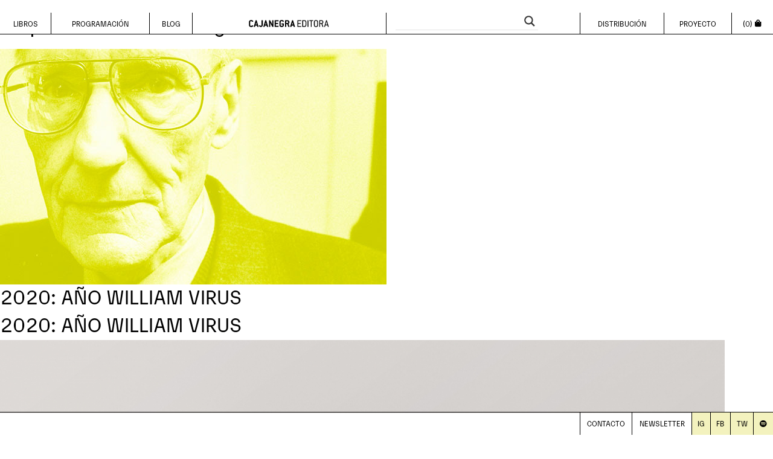

--- FILE ---
content_type: text/html; charset=UTF-8
request_url: https://cajanegraeditora.com.ar/tag/william-burroughs/
body_size: 30908
content:
<!doctype html>
<html lang="es-AR">
<meta charset="UTF-8">
	<meta name="viewport" content="width=device-width, initial-scale=1">
    
    
    
    	<title>William Burroughs archivos - Caja Negra</title>
	<link rel="profile" href="https://gmpg.org/xfn/11">
	<link rel="pingback" href="">

	<!-- Jquery -->
    
    
    <!-- Bootstrap core CSS -->
	<link rel="stylesheet" href="https://cajanegraeditora.com.ar/wp-content/themes/caja-negra-editora/assets/css/bootstrap.min.css">

    <!-- Fontawesome -->
    <link rel="stylesheet" href="https://cajanegraeditora.com.ar/wp-content/themes/caja-negra-editora/assets/css/fontawesome-free-5.13.0-web/">
    <link rel="stylesheet" href="https://cajanegraeditora.com.ar/wp-content/themes/caja-negra-editora/assets/css/fontawesome-free-5.13.0-web/css/all.min.css">
    <link rel="stylesheet" href="https://maxcdn.bootstrapcdn.com/font-awesome/4.5.0/css/font-awesome.min.css">
    
    <!-- Styles -->
    <link rel="stylesheet" href="https://cajanegraeditora.com.ar/wp-content/themes/caja-negra-editora/assets/css/style.css">

    <!-- Js Boostrap -->
    <script src="https://cajanegraeditora.com.ar/wp-content/themes/caja-negra-editora/assets/js/bootstrap.bundle.min.js"></script>
    <script src="https://cdnjs.cloudflare.com/ajax/libs/popper.js/1.11.0/umd/popper.min.js" integrity="sha384-b/U6ypiBEHpOf/4+1nzFpr53nxSS+GLCkfwBdFNTxtclqqenISfwAzpKaMNFNmj4" crossorigin="anonymous"></script>

    <meta name='robots' content='index, follow, max-image-preview:large, max-snippet:-1, max-video-preview:-1' />

<!-- Google Tag Manager by PYS -->
    <script data-cfasync="false" data-pagespeed-no-defer>
	    window.dataLayerPYS = window.dataLayerPYS || [];
	</script>
<!-- End Google Tag Manager by PYS -->
	<!-- This site is optimized with the Yoast SEO plugin v26.5 - https://yoast.com/wordpress/plugins/seo/ -->
	<title>William Burroughs archivos - Caja Negra</title>
	<link rel="canonical" href="https://cajanegraeditora.com.ar/tag/william-burroughs/" />
	<meta property="og:locale" content="es_ES" />
	<meta property="og:type" content="article" />
	<meta property="og:title" content="William Burroughs archivos - Caja Negra" />
	<meta property="og:url" content="https://cajanegraeditora.com.ar/tag/william-burroughs/" />
	<meta property="og:site_name" content="Caja Negra" />
	<meta name="twitter:card" content="summary_large_image" />
	<meta name="twitter:site" content="@cajanegraedit" />
	<script type="application/ld+json" class="yoast-schema-graph">{"@context":"https://schema.org","@graph":[{"@type":"CollectionPage","@id":"https://cajanegraeditora.com.ar/tag/william-burroughs/","url":"https://cajanegraeditora.com.ar/tag/william-burroughs/","name":"William Burroughs archivos - Caja Negra","isPartOf":{"@id":"https://cajanegraeditora.com.ar/#website"},"primaryImageOfPage":{"@id":"https://cajanegraeditora.com.ar/tag/william-burroughs/#primaryimage"},"image":{"@id":"https://cajanegraeditora.com.ar/tag/william-burroughs/#primaryimage"},"thumbnailUrl":"https://cajanegraeditora.com.ar/wp-content/uploads/2020/12/77.jpg","breadcrumb":{"@id":"https://cajanegraeditora.com.ar/tag/william-burroughs/#breadcrumb"},"inLanguage":"es-AR"},{"@type":"ImageObject","inLanguage":"es-AR","@id":"https://cajanegraeditora.com.ar/tag/william-burroughs/#primaryimage","url":"https://cajanegraeditora.com.ar/wp-content/uploads/2020/12/77.jpg","contentUrl":"https://cajanegraeditora.com.ar/wp-content/uploads/2020/12/77.jpg","width":640,"height":390},{"@type":"BreadcrumbList","@id":"https://cajanegraeditora.com.ar/tag/william-burroughs/#breadcrumb","itemListElement":[{"@type":"ListItem","position":1,"name":"Inicio","item":"https://cajanegraeditora.com.ar/"},{"@type":"ListItem","position":2,"name":"William Burroughs"}]},{"@type":"WebSite","@id":"https://cajanegraeditora.com.ar/#website","url":"https://cajanegraeditora.com.ar/","name":"Caja Negra","description":"","publisher":{"@id":"https://cajanegraeditora.com.ar/#organization"},"potentialAction":[{"@type":"SearchAction","target":{"@type":"EntryPoint","urlTemplate":"https://cajanegraeditora.com.ar/?s={search_term_string}"},"query-input":{"@type":"PropertyValueSpecification","valueRequired":true,"valueName":"search_term_string"}}],"inLanguage":"es-AR"},{"@type":"Organization","@id":"https://cajanegraeditora.com.ar/#organization","name":"Caja Negra editora","alternateName":"Caja Negra","url":"https://cajanegraeditora.com.ar/","logo":{"@type":"ImageObject","inLanguage":"es-AR","@id":"https://cajanegraeditora.com.ar/#/schema/logo/image/","url":"https://cajanegraeditora.com.ar/wp-content/uploads/2023/08/logo_cajanegra-INVERTIDO.jpg","contentUrl":"https://cajanegraeditora.com.ar/wp-content/uploads/2023/08/logo_cajanegra-INVERTIDO.jpg","width":543,"height":667,"caption":"Caja Negra editora"},"image":{"@id":"https://cajanegraeditora.com.ar/#/schema/logo/image/"},"sameAs":["https://www.facebook.com/cajanegraeditora/","https://x.com/cajanegraedit","https://www.instagram.com/cajanegraeditora/","https://www.youtube.com/user/cajanegraeditora"]}]}</script>
	<!-- / Yoast SEO plugin. -->


<script type='application/javascript'  id='pys-version-script'>console.log('PixelYourSite Free version 11.1.4.1');</script>
<link rel="alternate" type="application/rss+xml" title="Caja Negra &raquo; Feed" href="https://cajanegraeditora.com.ar/feed/" />
<link rel="alternate" type="application/rss+xml" title="Caja Negra &raquo; RSS de los comentarios" href="https://cajanegraeditora.com.ar/comments/feed/" />
<link rel="alternate" type="application/rss+xml" title="Caja Negra &raquo; William Burroughs RSS de la etiqueta" href="https://cajanegraeditora.com.ar/tag/william-burroughs/feed/" />
<style id='wp-img-auto-sizes-contain-inline-css'>
img:is([sizes=auto i],[sizes^="auto," i]){contain-intrinsic-size:3000px 1500px}
/*# sourceURL=wp-img-auto-sizes-contain-inline-css */
</style>
<style id='wp-emoji-styles-inline-css'>

	img.wp-smiley, img.emoji {
		display: inline !important;
		border: none !important;
		box-shadow: none !important;
		height: 1em !important;
		width: 1em !important;
		margin: 0 0.07em !important;
		vertical-align: -0.1em !important;
		background: none !important;
		padding: 0 !important;
	}
/*# sourceURL=wp-emoji-styles-inline-css */
</style>
<style id='wp-block-library-inline-css'>
:root{--wp-block-synced-color:#7a00df;--wp-block-synced-color--rgb:122,0,223;--wp-bound-block-color:var(--wp-block-synced-color);--wp-editor-canvas-background:#ddd;--wp-admin-theme-color:#007cba;--wp-admin-theme-color--rgb:0,124,186;--wp-admin-theme-color-darker-10:#006ba1;--wp-admin-theme-color-darker-10--rgb:0,107,160.5;--wp-admin-theme-color-darker-20:#005a87;--wp-admin-theme-color-darker-20--rgb:0,90,135;--wp-admin-border-width-focus:2px}@media (min-resolution:192dpi){:root{--wp-admin-border-width-focus:1.5px}}.wp-element-button{cursor:pointer}:root .has-very-light-gray-background-color{background-color:#eee}:root .has-very-dark-gray-background-color{background-color:#313131}:root .has-very-light-gray-color{color:#eee}:root .has-very-dark-gray-color{color:#313131}:root .has-vivid-green-cyan-to-vivid-cyan-blue-gradient-background{background:linear-gradient(135deg,#00d084,#0693e3)}:root .has-purple-crush-gradient-background{background:linear-gradient(135deg,#34e2e4,#4721fb 50%,#ab1dfe)}:root .has-hazy-dawn-gradient-background{background:linear-gradient(135deg,#faaca8,#dad0ec)}:root .has-subdued-olive-gradient-background{background:linear-gradient(135deg,#fafae1,#67a671)}:root .has-atomic-cream-gradient-background{background:linear-gradient(135deg,#fdd79a,#004a59)}:root .has-nightshade-gradient-background{background:linear-gradient(135deg,#330968,#31cdcf)}:root .has-midnight-gradient-background{background:linear-gradient(135deg,#020381,#2874fc)}:root{--wp--preset--font-size--normal:16px;--wp--preset--font-size--huge:42px}.has-regular-font-size{font-size:1em}.has-larger-font-size{font-size:2.625em}.has-normal-font-size{font-size:var(--wp--preset--font-size--normal)}.has-huge-font-size{font-size:var(--wp--preset--font-size--huge)}.has-text-align-center{text-align:center}.has-text-align-left{text-align:left}.has-text-align-right{text-align:right}.has-fit-text{white-space:nowrap!important}#end-resizable-editor-section{display:none}.aligncenter{clear:both}.items-justified-left{justify-content:flex-start}.items-justified-center{justify-content:center}.items-justified-right{justify-content:flex-end}.items-justified-space-between{justify-content:space-between}.screen-reader-text{border:0;clip-path:inset(50%);height:1px;margin:-1px;overflow:hidden;padding:0;position:absolute;width:1px;word-wrap:normal!important}.screen-reader-text:focus{background-color:#ddd;clip-path:none;color:#444;display:block;font-size:1em;height:auto;left:5px;line-height:normal;padding:15px 23px 14px;text-decoration:none;top:5px;width:auto;z-index:100000}html :where(.has-border-color){border-style:solid}html :where([style*=border-top-color]){border-top-style:solid}html :where([style*=border-right-color]){border-right-style:solid}html :where([style*=border-bottom-color]){border-bottom-style:solid}html :where([style*=border-left-color]){border-left-style:solid}html :where([style*=border-width]){border-style:solid}html :where([style*=border-top-width]){border-top-style:solid}html :where([style*=border-right-width]){border-right-style:solid}html :where([style*=border-bottom-width]){border-bottom-style:solid}html :where([style*=border-left-width]){border-left-style:solid}html :where(img[class*=wp-image-]){height:auto;max-width:100%}:where(figure){margin:0 0 1em}html :where(.is-position-sticky){--wp-admin--admin-bar--position-offset:var(--wp-admin--admin-bar--height,0px)}@media screen and (max-width:600px){html :where(.is-position-sticky){--wp-admin--admin-bar--position-offset:0px}}

/*# sourceURL=wp-block-library-inline-css */
</style><style id='global-styles-inline-css'>
:root{--wp--preset--aspect-ratio--square: 1;--wp--preset--aspect-ratio--4-3: 4/3;--wp--preset--aspect-ratio--3-4: 3/4;--wp--preset--aspect-ratio--3-2: 3/2;--wp--preset--aspect-ratio--2-3: 2/3;--wp--preset--aspect-ratio--16-9: 16/9;--wp--preset--aspect-ratio--9-16: 9/16;--wp--preset--color--black: #000000;--wp--preset--color--cyan-bluish-gray: #abb8c3;--wp--preset--color--white: #ffffff;--wp--preset--color--pale-pink: #f78da7;--wp--preset--color--vivid-red: #cf2e2e;--wp--preset--color--luminous-vivid-orange: #ff6900;--wp--preset--color--luminous-vivid-amber: #fcb900;--wp--preset--color--light-green-cyan: #7bdcb5;--wp--preset--color--vivid-green-cyan: #00d084;--wp--preset--color--pale-cyan-blue: #8ed1fc;--wp--preset--color--vivid-cyan-blue: #0693e3;--wp--preset--color--vivid-purple: #9b51e0;--wp--preset--gradient--vivid-cyan-blue-to-vivid-purple: linear-gradient(135deg,rgb(6,147,227) 0%,rgb(155,81,224) 100%);--wp--preset--gradient--light-green-cyan-to-vivid-green-cyan: linear-gradient(135deg,rgb(122,220,180) 0%,rgb(0,208,130) 100%);--wp--preset--gradient--luminous-vivid-amber-to-luminous-vivid-orange: linear-gradient(135deg,rgb(252,185,0) 0%,rgb(255,105,0) 100%);--wp--preset--gradient--luminous-vivid-orange-to-vivid-red: linear-gradient(135deg,rgb(255,105,0) 0%,rgb(207,46,46) 100%);--wp--preset--gradient--very-light-gray-to-cyan-bluish-gray: linear-gradient(135deg,rgb(238,238,238) 0%,rgb(169,184,195) 100%);--wp--preset--gradient--cool-to-warm-spectrum: linear-gradient(135deg,rgb(74,234,220) 0%,rgb(151,120,209) 20%,rgb(207,42,186) 40%,rgb(238,44,130) 60%,rgb(251,105,98) 80%,rgb(254,248,76) 100%);--wp--preset--gradient--blush-light-purple: linear-gradient(135deg,rgb(255,206,236) 0%,rgb(152,150,240) 100%);--wp--preset--gradient--blush-bordeaux: linear-gradient(135deg,rgb(254,205,165) 0%,rgb(254,45,45) 50%,rgb(107,0,62) 100%);--wp--preset--gradient--luminous-dusk: linear-gradient(135deg,rgb(255,203,112) 0%,rgb(199,81,192) 50%,rgb(65,88,208) 100%);--wp--preset--gradient--pale-ocean: linear-gradient(135deg,rgb(255,245,203) 0%,rgb(182,227,212) 50%,rgb(51,167,181) 100%);--wp--preset--gradient--electric-grass: linear-gradient(135deg,rgb(202,248,128) 0%,rgb(113,206,126) 100%);--wp--preset--gradient--midnight: linear-gradient(135deg,rgb(2,3,129) 0%,rgb(40,116,252) 100%);--wp--preset--font-size--small: 13px;--wp--preset--font-size--medium: 20px;--wp--preset--font-size--large: 36px;--wp--preset--font-size--x-large: 42px;--wp--preset--spacing--20: 0.44rem;--wp--preset--spacing--30: 0.67rem;--wp--preset--spacing--40: 1rem;--wp--preset--spacing--50: 1.5rem;--wp--preset--spacing--60: 2.25rem;--wp--preset--spacing--70: 3.38rem;--wp--preset--spacing--80: 5.06rem;--wp--preset--shadow--natural: 6px 6px 9px rgba(0, 0, 0, 0.2);--wp--preset--shadow--deep: 12px 12px 50px rgba(0, 0, 0, 0.4);--wp--preset--shadow--sharp: 6px 6px 0px rgba(0, 0, 0, 0.2);--wp--preset--shadow--outlined: 6px 6px 0px -3px rgb(255, 255, 255), 6px 6px rgb(0, 0, 0);--wp--preset--shadow--crisp: 6px 6px 0px rgb(0, 0, 0);}:where(.is-layout-flex){gap: 0.5em;}:where(.is-layout-grid){gap: 0.5em;}body .is-layout-flex{display: flex;}.is-layout-flex{flex-wrap: wrap;align-items: center;}.is-layout-flex > :is(*, div){margin: 0;}body .is-layout-grid{display: grid;}.is-layout-grid > :is(*, div){margin: 0;}:where(.wp-block-columns.is-layout-flex){gap: 2em;}:where(.wp-block-columns.is-layout-grid){gap: 2em;}:where(.wp-block-post-template.is-layout-flex){gap: 1.25em;}:where(.wp-block-post-template.is-layout-grid){gap: 1.25em;}.has-black-color{color: var(--wp--preset--color--black) !important;}.has-cyan-bluish-gray-color{color: var(--wp--preset--color--cyan-bluish-gray) !important;}.has-white-color{color: var(--wp--preset--color--white) !important;}.has-pale-pink-color{color: var(--wp--preset--color--pale-pink) !important;}.has-vivid-red-color{color: var(--wp--preset--color--vivid-red) !important;}.has-luminous-vivid-orange-color{color: var(--wp--preset--color--luminous-vivid-orange) !important;}.has-luminous-vivid-amber-color{color: var(--wp--preset--color--luminous-vivid-amber) !important;}.has-light-green-cyan-color{color: var(--wp--preset--color--light-green-cyan) !important;}.has-vivid-green-cyan-color{color: var(--wp--preset--color--vivid-green-cyan) !important;}.has-pale-cyan-blue-color{color: var(--wp--preset--color--pale-cyan-blue) !important;}.has-vivid-cyan-blue-color{color: var(--wp--preset--color--vivid-cyan-blue) !important;}.has-vivid-purple-color{color: var(--wp--preset--color--vivid-purple) !important;}.has-black-background-color{background-color: var(--wp--preset--color--black) !important;}.has-cyan-bluish-gray-background-color{background-color: var(--wp--preset--color--cyan-bluish-gray) !important;}.has-white-background-color{background-color: var(--wp--preset--color--white) !important;}.has-pale-pink-background-color{background-color: var(--wp--preset--color--pale-pink) !important;}.has-vivid-red-background-color{background-color: var(--wp--preset--color--vivid-red) !important;}.has-luminous-vivid-orange-background-color{background-color: var(--wp--preset--color--luminous-vivid-orange) !important;}.has-luminous-vivid-amber-background-color{background-color: var(--wp--preset--color--luminous-vivid-amber) !important;}.has-light-green-cyan-background-color{background-color: var(--wp--preset--color--light-green-cyan) !important;}.has-vivid-green-cyan-background-color{background-color: var(--wp--preset--color--vivid-green-cyan) !important;}.has-pale-cyan-blue-background-color{background-color: var(--wp--preset--color--pale-cyan-blue) !important;}.has-vivid-cyan-blue-background-color{background-color: var(--wp--preset--color--vivid-cyan-blue) !important;}.has-vivid-purple-background-color{background-color: var(--wp--preset--color--vivid-purple) !important;}.has-black-border-color{border-color: var(--wp--preset--color--black) !important;}.has-cyan-bluish-gray-border-color{border-color: var(--wp--preset--color--cyan-bluish-gray) !important;}.has-white-border-color{border-color: var(--wp--preset--color--white) !important;}.has-pale-pink-border-color{border-color: var(--wp--preset--color--pale-pink) !important;}.has-vivid-red-border-color{border-color: var(--wp--preset--color--vivid-red) !important;}.has-luminous-vivid-orange-border-color{border-color: var(--wp--preset--color--luminous-vivid-orange) !important;}.has-luminous-vivid-amber-border-color{border-color: var(--wp--preset--color--luminous-vivid-amber) !important;}.has-light-green-cyan-border-color{border-color: var(--wp--preset--color--light-green-cyan) !important;}.has-vivid-green-cyan-border-color{border-color: var(--wp--preset--color--vivid-green-cyan) !important;}.has-pale-cyan-blue-border-color{border-color: var(--wp--preset--color--pale-cyan-blue) !important;}.has-vivid-cyan-blue-border-color{border-color: var(--wp--preset--color--vivid-cyan-blue) !important;}.has-vivid-purple-border-color{border-color: var(--wp--preset--color--vivid-purple) !important;}.has-vivid-cyan-blue-to-vivid-purple-gradient-background{background: var(--wp--preset--gradient--vivid-cyan-blue-to-vivid-purple) !important;}.has-light-green-cyan-to-vivid-green-cyan-gradient-background{background: var(--wp--preset--gradient--light-green-cyan-to-vivid-green-cyan) !important;}.has-luminous-vivid-amber-to-luminous-vivid-orange-gradient-background{background: var(--wp--preset--gradient--luminous-vivid-amber-to-luminous-vivid-orange) !important;}.has-luminous-vivid-orange-to-vivid-red-gradient-background{background: var(--wp--preset--gradient--luminous-vivid-orange-to-vivid-red) !important;}.has-very-light-gray-to-cyan-bluish-gray-gradient-background{background: var(--wp--preset--gradient--very-light-gray-to-cyan-bluish-gray) !important;}.has-cool-to-warm-spectrum-gradient-background{background: var(--wp--preset--gradient--cool-to-warm-spectrum) !important;}.has-blush-light-purple-gradient-background{background: var(--wp--preset--gradient--blush-light-purple) !important;}.has-blush-bordeaux-gradient-background{background: var(--wp--preset--gradient--blush-bordeaux) !important;}.has-luminous-dusk-gradient-background{background: var(--wp--preset--gradient--luminous-dusk) !important;}.has-pale-ocean-gradient-background{background: var(--wp--preset--gradient--pale-ocean) !important;}.has-electric-grass-gradient-background{background: var(--wp--preset--gradient--electric-grass) !important;}.has-midnight-gradient-background{background: var(--wp--preset--gradient--midnight) !important;}.has-small-font-size{font-size: var(--wp--preset--font-size--small) !important;}.has-medium-font-size{font-size: var(--wp--preset--font-size--medium) !important;}.has-large-font-size{font-size: var(--wp--preset--font-size--large) !important;}.has-x-large-font-size{font-size: var(--wp--preset--font-size--x-large) !important;}
/*# sourceURL=global-styles-inline-css */
</style>

<style id='classic-theme-styles-inline-css'>
/*! This file is auto-generated */
.wp-block-button__link{color:#fff;background-color:#32373c;border-radius:9999px;box-shadow:none;text-decoration:none;padding:calc(.667em + 2px) calc(1.333em + 2px);font-size:1.125em}.wp-block-file__button{background:#32373c;color:#fff;text-decoration:none}
/*# sourceURL=/wp-includes/css/classic-themes.min.css */
</style>
<link rel='stylesheet' id='woocommerce-layout-css' href='https://cajanegraeditora.com.ar/wp-content/plugins/woocommerce/assets/css/woocommerce-layout.css' media='all' />
<link rel='stylesheet' id='woocommerce-smallscreen-css' href='https://cajanegraeditora.com.ar/wp-content/plugins/woocommerce/assets/css/woocommerce-smallscreen.css' media='only screen and (max-width: 768px)' />
<link rel='stylesheet' id='woocommerce-general-css' href='https://cajanegraeditora.com.ar/wp-content/plugins/woocommerce/assets/css/woocommerce.css' media='all' />
<style id='woocommerce-inline-inline-css'>
.woocommerce form .form-row .required { visibility: visible; }
/*# sourceURL=woocommerce-inline-inline-css */
</style>
<link rel='stylesheet' id='brands-styles-css' href='https://cajanegraeditora.com.ar/wp-content/plugins/woocommerce/assets/css/brands.css' media='all' />
<link rel='stylesheet' id='caja-negra-editora-style-css' href='https://cajanegraeditora.com.ar/wp-content/themes/caja-negra-editora/style.css' media='all' />
<link rel='stylesheet' id='wpdreams-asl-basic-css' href='https://cajanegraeditora.com.ar/wp-content/plugins/ajax-search-lite/css/style.basic.css' media='all' />
<style id='wpdreams-asl-basic-inline-css'>

					div[id*='ajaxsearchlitesettings'].searchsettings .asl_option_inner label {
						font-size: 0px !important;
						color: rgba(0, 0, 0, 0);
					}
					div[id*='ajaxsearchlitesettings'].searchsettings .asl_option_inner label:after {
						font-size: 11px !important;
						position: absolute;
						top: 0;
						left: 0;
						z-index: 1;
					}
					.asl_w_container {
						width: 100%;
						margin: 0px 0px 0px 0px;
						min-width: 200px;
					}
					div[id*='ajaxsearchlite'].asl_m {
						width: 100%;
					}
					div[id*='ajaxsearchliteres'].wpdreams_asl_results div.resdrg span.highlighted {
						font-weight: bold;
						color: rgba(217, 49, 43, 1);
						background-color: rgba(238, 238, 238, 1);
					}
					div[id*='ajaxsearchliteres'].wpdreams_asl_results .results img.asl_image {
						width: 70px;
						height: 70px;
						object-fit: cover;
					}
					div[id*='ajaxsearchlite'].asl_r .results {
						max-height: none;
					}
					div[id*='ajaxsearchlite'].asl_r {
						position: absolute;
					}
				
						.asl_m, .asl_m .probox {
							background-color: rgba(255, 255, 255, 1) !important;
							background-image: none !important;
							-webkit-background-image: none !important;
							-ms-background-image: none !important;
						}
					
						.asl_r.asl_w {
							background-color: rgba(255, 255, 255, 1) !important;
							background-image: none !important;
							-webkit-background-image: none !important;
							-ms-background-image: none !important;
						}
					
						.asl_r.asl_w .item {
							background-color: rgba(255, 255, 255, 1) !important;
							background-image: none !important;
							-webkit-background-image: none !important;
							-ms-background-image: none !important;
						}
					
						.asl_s.asl_w {
							background-color: rgba(255, 255, 255, 1) !important;
							background-image: none !important;
							-webkit-background-image: none !important;
							-ms-background-image: none !important;
						}
					
						div.asl_s.asl_w {
							border:1px none rgb(0, 0, 0) !important;border-radius:0px 0px 0px 0px !important;
							box-shadow: none !important;
						}
					
						div.asl_r.asl_w.vertical .results .item::after {
							display: block;
							position: absolute;
							bottom: 0;
							content: '';
							height: 1px;
							width: 100%;
							background: #D8D8D8;
						}
						div.asl_r.asl_w.vertical .results .item.asl_last_item::after {
							display: none;
						}
					
/*# sourceURL=wpdreams-asl-basic-inline-css */
</style>
<link rel='stylesheet' id='wpdreams-asl-instance-css' href='https://cajanegraeditora.com.ar/wp-content/plugins/ajax-search-lite/css/style-underline.css' media='all' />
<script id="jquery-core-js-extra">
var pysFacebookRest = {"restApiUrl":"https://cajanegraeditora.com.ar/wp-json/pys-facebook/v1/event","debug":""};
//# sourceURL=jquery-core-js-extra
</script>
<script src="https://cajanegraeditora.com.ar/wp-includes/js/jquery/jquery.min.js" id="jquery-core-js"></script>
<script src="https://cajanegraeditora.com.ar/wp-includes/js/jquery/jquery-migrate.min.js" id="jquery-migrate-js"></script>
<script src="https://cajanegraeditora.com.ar/wp-content/plugins/woocommerce/assets/js/jquery-blockui/jquery.blockUI.min.js" id="wc-jquery-blockui-js" defer data-wp-strategy="defer"></script>
<script src="https://cajanegraeditora.com.ar/wp-content/plugins/woocommerce/assets/js/js-cookie/js.cookie.min.js" id="wc-js-cookie-js" defer data-wp-strategy="defer"></script>
<script id="woocommerce-js-extra">
var woocommerce_params = {"ajax_url":"/wp-admin/admin-ajax.php","wc_ajax_url":"/?wc-ajax=%%endpoint%%","i18n_password_show":"Mostrar contrase\u00f1a","i18n_password_hide":"Ocultar contrase\u00f1a"};
//# sourceURL=woocommerce-js-extra
</script>
<script src="https://cajanegraeditora.com.ar/wp-content/plugins/woocommerce/assets/js/frontend/woocommerce.min.js" id="woocommerce-js" defer data-wp-strategy="defer"></script>
<script src="https://cajanegraeditora.com.ar/wp-content/plugins/pixelyoursite/dist/scripts/jquery.bind-first-0.2.3.min.js" id="jquery-bind-first-js"></script>
<script src="https://cajanegraeditora.com.ar/wp-content/plugins/pixelyoursite/dist/scripts/js.cookie-2.1.3.min.js" id="js-cookie-pys-js"></script>
<script src="https://cajanegraeditora.com.ar/wp-content/plugins/pixelyoursite/dist/scripts/tld.min.js" id="js-tld-js"></script>
<script id="pys-js-extra">
var pysOptions = {"staticEvents":{"facebook":{"init_event":[{"delay":0,"type":"static","ajaxFire":false,"name":"PageView","pixelIds":["365788300633589"],"eventID":"9e72434c-de0c-46fe-9d6a-c88a83d45833","params":{"page_title":"William Burroughs","post_type":"tag","post_id":359,"plugin":"PixelYourSite","user_role":"guest","event_url":"cajanegraeditora.com.ar/tag/william-burroughs/"},"e_id":"init_event","ids":[],"hasTimeWindow":false,"timeWindow":0,"woo_order":"","edd_order":""}]}},"dynamicEvents":{"automatic_event_form":{"facebook":{"delay":0,"type":"dyn","name":"Form","pixelIds":["365788300633589"],"eventID":"b43a3b78-24f5-426d-bb48-c1520fc882a4","params":{"page_title":"William Burroughs","post_type":"tag","post_id":359,"plugin":"PixelYourSite","user_role":"guest","event_url":"cajanegraeditora.com.ar/tag/william-burroughs/"},"e_id":"automatic_event_form","ids":[],"hasTimeWindow":false,"timeWindow":0,"woo_order":"","edd_order":""},"ga":{"delay":0,"type":"dyn","name":"Form","trackingIds":["G-V0TE0E6B0T"],"eventID":"b43a3b78-24f5-426d-bb48-c1520fc882a4","params":{"page_title":"William Burroughs","post_type":"tag","post_id":359,"plugin":"PixelYourSite","user_role":"guest","event_url":"cajanegraeditora.com.ar/tag/william-burroughs/"},"e_id":"automatic_event_form","ids":[],"hasTimeWindow":false,"timeWindow":0,"pixelIds":[],"woo_order":"","edd_order":""}},"automatic_event_download":{"facebook":{"delay":0,"type":"dyn","name":"Download","extensions":["","doc","exe","js","pdf","ppt","tgz","zip","xls"],"pixelIds":["365788300633589"],"eventID":"ff349523-d136-422c-92e0-89f6c5eac88b","params":{"page_title":"William Burroughs","post_type":"tag","post_id":359,"plugin":"PixelYourSite","user_role":"guest","event_url":"cajanegraeditora.com.ar/tag/william-burroughs/"},"e_id":"automatic_event_download","ids":[],"hasTimeWindow":false,"timeWindow":0,"woo_order":"","edd_order":""},"ga":{"delay":0,"type":"dyn","name":"Download","extensions":["","doc","exe","js","pdf","ppt","tgz","zip","xls"],"trackingIds":["G-V0TE0E6B0T"],"eventID":"ff349523-d136-422c-92e0-89f6c5eac88b","params":{"page_title":"William Burroughs","post_type":"tag","post_id":359,"plugin":"PixelYourSite","user_role":"guest","event_url":"cajanegraeditora.com.ar/tag/william-burroughs/"},"e_id":"automatic_event_download","ids":[],"hasTimeWindow":false,"timeWindow":0,"pixelIds":[],"woo_order":"","edd_order":""}},"automatic_event_comment":{"facebook":{"delay":0,"type":"dyn","name":"Comment","pixelIds":["365788300633589"],"eventID":"5f5aca5d-8a8e-45e3-bd4f-91898523916e","params":{"page_title":"William Burroughs","post_type":"tag","post_id":359,"plugin":"PixelYourSite","user_role":"guest","event_url":"cajanegraeditora.com.ar/tag/william-burroughs/"},"e_id":"automatic_event_comment","ids":[],"hasTimeWindow":false,"timeWindow":0,"woo_order":"","edd_order":""},"ga":{"delay":0,"type":"dyn","name":"Comment","trackingIds":["G-V0TE0E6B0T"],"eventID":"5f5aca5d-8a8e-45e3-bd4f-91898523916e","params":{"page_title":"William Burroughs","post_type":"tag","post_id":359,"plugin":"PixelYourSite","user_role":"guest","event_url":"cajanegraeditora.com.ar/tag/william-burroughs/"},"e_id":"automatic_event_comment","ids":[],"hasTimeWindow":false,"timeWindow":0,"pixelIds":[],"woo_order":"","edd_order":""}},"woo_add_to_cart_on_button_click":{"facebook":{"delay":0,"type":"dyn","name":"AddToCart","pixelIds":["365788300633589"],"eventID":"327e1867-d9e3-4760-9200-b22d6d666852","params":{"page_title":"William Burroughs","post_type":"tag","post_id":359,"plugin":"PixelYourSite","user_role":"guest","event_url":"cajanegraeditora.com.ar/tag/william-burroughs/"},"e_id":"woo_add_to_cart_on_button_click","ids":[],"hasTimeWindow":false,"timeWindow":0,"woo_order":"","edd_order":""},"ga":{"delay":0,"type":"dyn","name":"add_to_cart","trackingIds":["G-V0TE0E6B0T"],"eventID":"327e1867-d9e3-4760-9200-b22d6d666852","params":{"page_title":"William Burroughs","post_type":"tag","post_id":359,"plugin":"PixelYourSite","user_role":"guest","event_url":"cajanegraeditora.com.ar/tag/william-burroughs/"},"e_id":"woo_add_to_cart_on_button_click","ids":[],"hasTimeWindow":false,"timeWindow":0,"pixelIds":[],"woo_order":"","edd_order":""}}},"triggerEvents":[],"triggerEventTypes":[],"facebook":{"pixelIds":["365788300633589"],"advancedMatching":{"external_id":"ecaeeaaceabfcbfebdcdead"},"advancedMatchingEnabled":true,"removeMetadata":false,"wooVariableAsSimple":false,"serverApiEnabled":true,"wooCRSendFromServer":false,"send_external_id":null,"enabled_medical":false,"do_not_track_medical_param":["event_url","post_title","page_title","landing_page","content_name","categories","category_name","tags"],"meta_ldu":false},"ga":{"trackingIds":["G-V0TE0E6B0T"],"commentEventEnabled":true,"downloadEnabled":true,"formEventEnabled":true,"crossDomainEnabled":false,"crossDomainAcceptIncoming":false,"crossDomainDomains":[],"isDebugEnabled":[],"serverContainerUrls":{"G-V0TE0E6B0T":{"enable_server_container":"","server_container_url":"","transport_url":""}},"additionalConfig":{"G-V0TE0E6B0T":{"first_party_collection":true}},"disableAdvertisingFeatures":false,"disableAdvertisingPersonalization":false,"wooVariableAsSimple":true,"custom_page_view_event":false},"debug":"","siteUrl":"https://cajanegraeditora.com.ar","ajaxUrl":"https://cajanegraeditora.com.ar/wp-admin/admin-ajax.php","ajax_event":"8b07fe2978","enable_remove_download_url_param":"1","cookie_duration":"7","last_visit_duration":"60","enable_success_send_form":"","ajaxForServerEvent":"1","ajaxForServerStaticEvent":"1","useSendBeacon":"1","send_external_id":"1","external_id_expire":"180","track_cookie_for_subdomains":"1","google_consent_mode":"1","gdpr":{"ajax_enabled":false,"all_disabled_by_api":false,"facebook_disabled_by_api":false,"analytics_disabled_by_api":false,"google_ads_disabled_by_api":false,"pinterest_disabled_by_api":false,"bing_disabled_by_api":false,"reddit_disabled_by_api":false,"externalID_disabled_by_api":false,"facebook_prior_consent_enabled":true,"analytics_prior_consent_enabled":true,"google_ads_prior_consent_enabled":null,"pinterest_prior_consent_enabled":true,"bing_prior_consent_enabled":true,"cookiebot_integration_enabled":false,"cookiebot_facebook_consent_category":"marketing","cookiebot_analytics_consent_category":"statistics","cookiebot_tiktok_consent_category":"marketing","cookiebot_google_ads_consent_category":"marketing","cookiebot_pinterest_consent_category":"marketing","cookiebot_bing_consent_category":"marketing","consent_magic_integration_enabled":false,"real_cookie_banner_integration_enabled":false,"cookie_notice_integration_enabled":false,"cookie_law_info_integration_enabled":false,"analytics_storage":{"enabled":true,"value":"granted","filter":false},"ad_storage":{"enabled":true,"value":"granted","filter":false},"ad_user_data":{"enabled":true,"value":"granted","filter":false},"ad_personalization":{"enabled":true,"value":"granted","filter":false}},"cookie":{"disabled_all_cookie":false,"disabled_start_session_cookie":false,"disabled_advanced_form_data_cookie":false,"disabled_landing_page_cookie":false,"disabled_first_visit_cookie":false,"disabled_trafficsource_cookie":false,"disabled_utmTerms_cookie":false,"disabled_utmId_cookie":false},"tracking_analytics":{"TrafficSource":"direct","TrafficLanding":"undefined","TrafficUtms":[],"TrafficUtmsId":[]},"GATags":{"ga_datalayer_type":"default","ga_datalayer_name":"dataLayerPYS"},"woo":{"enabled":true,"enabled_save_data_to_orders":true,"addToCartOnButtonEnabled":true,"addToCartOnButtonValueEnabled":true,"addToCartOnButtonValueOption":"price","singleProductId":null,"removeFromCartSelector":"form.woocommerce-cart-form .remove","addToCartCatchMethod":"add_cart_js","is_order_received_page":false,"containOrderId":false},"edd":{"enabled":false},"cache_bypass":"1768941311"};
//# sourceURL=pys-js-extra
</script>
<script src="https://cajanegraeditora.com.ar/wp-content/plugins/pixelyoursite/dist/scripts/public.js" id="pys-js"></script>
<link rel="https://api.w.org/" href="https://cajanegraeditora.com.ar/wp-json/" /><link rel="alternate" title="JSON" type="application/json" href="https://cajanegraeditora.com.ar/wp-json/wp/v2/tags/359" /><link rel="EditURI" type="application/rsd+xml" title="RSD" href="https://cajanegraeditora.com.ar/xmlrpc.php?rsd" />
<meta name="generator" content="WordPress 6.9" />
<meta name="generator" content="WooCommerce 10.3.7" />

<!-- This website runs the Product Feed PRO for WooCommerce by AdTribes.io plugin - version woocommercesea_option_installed_version -->
	<noscript><style>.woocommerce-product-gallery{ opacity: 1 !important; }</style></noscript>
					<link rel="preconnect" href="https://fonts.gstatic.com" crossorigin />
				<link rel="preload" as="style" href="//fonts.googleapis.com/css?family=Open+Sans&display=swap" />
								<link rel="stylesheet" href="//fonts.googleapis.com/css?family=Open+Sans&display=swap" media="all" />
				<link rel="icon" href="https://cajanegraeditora.com.ar/wp-content/uploads/2018/12/cropped-logo_cajanegra-INVERTIDO-32x32.jpg" sizes="32x32" />
<link rel="icon" href="https://cajanegraeditora.com.ar/wp-content/uploads/2018/12/cropped-logo_cajanegra-INVERTIDO-192x192.jpg" sizes="192x192" />
<link rel="apple-touch-icon" href="https://cajanegraeditora.com.ar/wp-content/uploads/2018/12/cropped-logo_cajanegra-INVERTIDO-180x180.jpg" />
<meta name="msapplication-TileImage" content="https://cajanegraeditora.com.ar/wp-content/uploads/2018/12/cropped-logo_cajanegra-INVERTIDO-270x270.jpg" />
<link rel='stylesheet' id='wc-blocks-style-css' href='https://cajanegraeditora.com.ar/wp-content/plugins/woocommerce/assets/client/blocks/wc-blocks.css' media='all' />
</head>

<body class="archive tag tag-william-burroughs tag-359 wp-theme-caja-negra-editora theme-caja-negra-editora woocommerce-no-js hfeed no-sidebar">
<div id="page" class="site">
	<a class="skip-link screen-reader-text" href="#primary">Skip to content</a>

	<!-- HEADER -->
    <header class="site-header" role="banner">
        <!-- NAVBAR -->
        <div class="full_container">            
            <!-- Nav Superior -->
            <nav class="navbar navbar-expand-lg b-bottom top">
                <div class="collapse navbar-collapse izquierda" id="navbarNavDropdown">
                    <ul class="navbar-nav" id="nav">
                        <li class="nav-item dropdown b-right nav-libros">
                            <a class="nav-link" href="https://cajanegraeditora.com.ar/catalogo">Libros</a>
                        </li>
                        <li class="nav-item dropdown b-right nav-programacion">
                            <a class="nav-link" href="https://cajanegraeditora.com.ar/acciones">Programación</a>
                        </li>
                        <li class="nav-item dropdown b-right nav-blog">
                            <a class="nav-link" href="https://cajanegraeditora.com.ar/blog">Blog</a>
                        </li>
                    </ul>
                </div>
                <div class="cont-brand">
                <div class="col-md-6 d-flex justify-content-center b-right">
                    <a class="navbar-brand" href="https://cajanegraeditora.com.ar"><img onMouseOver="rotarLogo('mostrar');" onMouseOut="rotarLogo('ocultar');" src="https://cajanegraeditora.com.ar/wp-content/themes/caja-negra-editora/assets/img/logoCN.svg" alt=""></a>
                    <!--<a class="navbar-brand" href="https://cajanegraeditora.com.ar"><img onMouseOver="rotarLogo('mostrar');" onMouseOut="rotarLogo('ocultar');" src="https://cajanegraeditora.com.ar/wp-content/themes/caja-negra-editora/assets/img/logoCN.svg" alt=""></a>-->
                    
                </div>
                <div class="col-md-5 d-flex justify-content-right nav-item dropdown buscador">
                    <p class=""><div class="asl_w_container asl_w_container_1" data-id="1" data-instance="1">
	<div id='ajaxsearchlite1'
		data-id="1"
		data-instance="1"
		class="asl_w asl_m asl_m_1 asl_m_1_1">
		<div class="probox">

	
	<div class='prosettings' style='display:none;' data-opened=0>
				<div class='innericon'>
			<svg version="1.1" xmlns="http://www.w3.org/2000/svg" xmlns:xlink="http://www.w3.org/1999/xlink" x="0px" y="0px" width="22" height="22" viewBox="0 0 512 512" enable-background="new 0 0 512 512" xml:space="preserve">
					<polygon transform = "rotate(90 256 256)" points="142.332,104.886 197.48,50 402.5,256 197.48,462 142.332,407.113 292.727,256 "/>
				</svg>
		</div>
	</div>

	
	
	<div class='proinput'>
		<form role="search" action='#' autocomplete="off"
				aria-label="Search form">
			<input aria-label="Search input"
					type='search' class='orig'
					tabindex="0"
					name='phrase'
					placeholder=''
					value=''
					autocomplete="off"/>
			<input aria-label="Search autocomplete input"
					type='text'
					class='autocomplete'
					tabindex="-1"
					name='phrase'
					value=''
					autocomplete="off" disabled/>
			<input type='submit' value="Start search" style='width:0; height: 0; visibility: hidden;'>
		</form>
	</div>

	
	
	<button class='promagnifier' tabindex="0" aria-label="Search magnifier button">
				<span class='innericon' style="display:block;">
			<svg version="1.1" xmlns="http://www.w3.org/2000/svg" xmlns:xlink="http://www.w3.org/1999/xlink" x="0px" y="0px" width="22" height="22" viewBox="0 0 512 512" enable-background="new 0 0 512 512" xml:space="preserve">
					<path d="M460.355,421.59L353.844,315.078c20.041-27.553,31.885-61.437,31.885-98.037
						C385.729,124.934,310.793,50,218.686,50C126.58,50,51.645,124.934,51.645,217.041c0,92.106,74.936,167.041,167.041,167.041
						c34.912,0,67.352-10.773,94.184-29.158L419.945,462L460.355,421.59z M100.631,217.041c0-65.096,52.959-118.056,118.055-118.056
						c65.098,0,118.057,52.959,118.057,118.056c0,65.096-52.959,118.056-118.057,118.056C153.59,335.097,100.631,282.137,100.631,217.041
						z"/>
				</svg>
		</span>
	</button>

	
	
	<div class='proloading'>

		<div class="asl_loader"><div class="asl_loader-inner asl_simple-circle"></div></div>

			</div>

			<div class='proclose'>
			<svg version="1.1" xmlns="http://www.w3.org/2000/svg" xmlns:xlink="http://www.w3.org/1999/xlink" x="0px"
				y="0px"
				width="12" height="12" viewBox="0 0 512 512" enable-background="new 0 0 512 512"
				xml:space="preserve">
				<polygon points="438.393,374.595 319.757,255.977 438.378,137.348 374.595,73.607 255.995,192.225 137.375,73.622 73.607,137.352 192.246,255.983 73.622,374.625 137.352,438.393 256.002,319.734 374.652,438.378 "/>
			</svg>
		</div>
	
	
</div>	</div>
	<div class='asl_data_container' style="display:none !important;">
		<div class="asl_init_data wpdreams_asl_data_ct"
	style="display:none !important;"
	id="asl_init_id_1"
	data-asl-id="1"
	data-asl-instance="1"
	data-settings="{&quot;homeurl&quot;:&quot;https:\/\/cajanegraeditora.com.ar\/&quot;,&quot;resultstype&quot;:&quot;vertical&quot;,&quot;resultsposition&quot;:&quot;hover&quot;,&quot;itemscount&quot;:10,&quot;charcount&quot;:0,&quot;highlight&quot;:false,&quot;highlightWholewords&quot;:true,&quot;singleHighlight&quot;:false,&quot;scrollToResults&quot;:{&quot;enabled&quot;:true,&quot;offset&quot;:0},&quot;resultareaclickable&quot;:1,&quot;autocomplete&quot;:{&quot;enabled&quot;:false,&quot;lang&quot;:&quot;en&quot;,&quot;trigger_charcount&quot;:0},&quot;mobile&quot;:{&quot;menu_selector&quot;:&quot;#menu-toggle&quot;},&quot;trigger&quot;:{&quot;click&quot;:&quot;woo_results_page&quot;,&quot;click_location&quot;:&quot;same&quot;,&quot;update_href&quot;:false,&quot;return&quot;:&quot;woo_results_page&quot;,&quot;return_location&quot;:&quot;same&quot;,&quot;facet&quot;:true,&quot;type&quot;:true,&quot;redirect_url&quot;:&quot;?s={phrase}&quot;,&quot;delay&quot;:300},&quot;animations&quot;:{&quot;pc&quot;:{&quot;settings&quot;:{&quot;anim&quot;:&quot;fadedrop&quot;,&quot;dur&quot;:300},&quot;results&quot;:{&quot;anim&quot;:&quot;fadedrop&quot;,&quot;dur&quot;:300},&quot;items&quot;:&quot;voidanim&quot;},&quot;mob&quot;:{&quot;settings&quot;:{&quot;anim&quot;:&quot;fadedrop&quot;,&quot;dur&quot;:300},&quot;results&quot;:{&quot;anim&quot;:&quot;fadedrop&quot;,&quot;dur&quot;:300},&quot;items&quot;:&quot;voidanim&quot;}},&quot;autop&quot;:{&quot;state&quot;:true,&quot;phrase&quot;:&quot;&quot;,&quot;count&quot;:&quot;1&quot;},&quot;resPage&quot;:{&quot;useAjax&quot;:false,&quot;selector&quot;:&quot;#main&quot;,&quot;trigger_type&quot;:true,&quot;trigger_facet&quot;:true,&quot;trigger_magnifier&quot;:false,&quot;trigger_return&quot;:false},&quot;resultsSnapTo&quot;:&quot;left&quot;,&quot;results&quot;:{&quot;width&quot;:&quot;auto&quot;,&quot;width_tablet&quot;:&quot;auto&quot;,&quot;width_phone&quot;:&quot;auto&quot;},&quot;settingsimagepos&quot;:&quot;right&quot;,&quot;closeOnDocClick&quot;:true,&quot;overridewpdefault&quot;:true,&quot;override_method&quot;:&quot;get&quot;}"></div>
	<div id="asl_hidden_data">
		<svg style="position:absolute" height="0" width="0">
			<filter id="aslblur">
				<feGaussianBlur in="SourceGraphic" stdDeviation="4"/>
			</filter>
		</svg>
		<svg style="position:absolute" height="0" width="0">
			<filter id="no_aslblur"></filter>
		</svg>
	</div>
	</div>

	<div id='ajaxsearchliteres1'
	class='vertical wpdreams_asl_results asl_w asl_r asl_r_1 asl_r_1_1'>

	
	<div class="results">

		
		<div class="resdrg">
		</div>

		
	</div>

	
					<p class='showmore'>
			<span>Mostrar más resultados</span>
		</p>
			
</div>

	<div id='__original__ajaxsearchlitesettings1'
		data-id="1"
		class="searchsettings wpdreams_asl_settings asl_w asl_s asl_s_1">
		<form name='options'
		aria-label="Search settings form"
		autocomplete = 'off'>

	
	
	<input type="hidden" name="filters_changed" style="display:none;" value="0">
	<input type="hidden" name="filters_initial" style="display:none;" value="1">

	<div class="asl_option_inner hiddend">
		<input type='hidden' name='qtranslate_lang' id='qtranslate_lang'
				value='0'/>
	</div>

	
	
	<fieldset class="asl_sett_scroll">
		<legend style="display: none;">Generic selectors</legend>
		<div class="asl_option hiddend" tabindex="0">
			<div class="asl_option_inner">
				<input type="checkbox" value="exact"
						aria-label="Exact matches only"
						name="asl_gen[]"  checked="checked"/>
				<div class="asl_option_checkbox"></div>
			</div>
			<div class="asl_option_label">
				Exact matches only			</div>
		</div>
		<div class="asl_option" tabindex="0">
			<div class="asl_option_inner">
				<input type="checkbox" value="title"
						aria-label="Search in title"
						name="asl_gen[]"  checked="checked"/>
				<div class="asl_option_checkbox"></div>
			</div>
			<div class="asl_option_label">
				Search in title			</div>
		</div>
		<div class="asl_option" tabindex="0">
			<div class="asl_option_inner">
				<input type="checkbox" value="content"
						aria-label="Search in content"
						name="asl_gen[]" />
				<div class="asl_option_checkbox"></div>
			</div>
			<div class="asl_option_label">
				Search in content			</div>
		</div>
		<div class="asl_option_inner hiddend">
			<input type="checkbox" value="excerpt"
					aria-label="Search in excerpt"
					name="asl_gen[]" />
			<div class="asl_option_checkbox"></div>
		</div>
	</fieldset>
	<fieldset class="asl_sett_scroll">
		<legend style="display: none;">Post Type Selectors</legend>
					<div class="asl_option" tabindex="0">
				<div class="asl_option_inner">
					<input type="checkbox" value="product"
							aria-label="product"
							name="customset[]" checked="checked"/>
					<div class="asl_option_checkbox"></div>
				</div>
				<div class="asl_option_label">
					product				</div>
			</div>
				</fieldset>
	</form>
	</div>
</div>
</p>
                </div>
                <div class="col-md-1 d-flex flex-row-reverse">
                    
                    <button class="navbar-toggler" type="button" data-toggle="collapse" data-target="#navbarNavDropdown_mobile" aria-controls="navbarNavDropdown_mobile" aria-expanded="false" aria-label="Toggle navigation">
                        <i class="fas fa-bars"></i>
                    </button>
                    
                </div>
                </div>

                <div class="collapse navbar-collapse derecha" id="navbarNavDropdown">
                    
                    <ul class="navbar-nav" id="nav">
                        <li class="nav-item b-left nav-distribucion">
                            <a class="nav-link" href="https://cajanegraeditora.com.ar/distribuidores">Distribución</a>
                        </li>
                        <li class="nav-item b-left nav-proyecto">
                            <a class="nav-link" href="https://cajanegraeditora.com.ar/proyecto">Proyecto</a>
                        </li>
                        <li class="nav-item b-left cart-cont">
                            <a class="nav-link menu" href="#" id="navbarDropdownMenuLink" data-toggle="dropdown" aria-haspopup="true" aria-expanded="false">(0) <i class="fas fa-shopping-bag pl-1"></i></a>
                            <div class="dropdown-menu bg-yellow cart-desplegable" aria-labelledby="navbarDropdownMenuLink">
                                <div class="cont d-flex bg-yellow flex-column">
                                    <div class="w-100 b-right scroll h-90vh">
                                                                                    <div>
                                                <ul>
                                                    <li class="category b-bottom">
                                                        <a class="w-before" href="#">TU CARRITO DE COMPRAS</a>
                                                    </li>
                                                </ul>
                                            </div>

                                            
                                            <div class="h-5vh d-flex flex-row cont-sub-total b-bottom">
                                                <div class="w-50">
                                                <p class="text-left p-1">
                                                    Sub-Total
                                                </p>
                                                </div>
                                                <div class="w-50 text-right p-1">
                                                    <span class="woocommerce-Price-amount amount"><bdi><span class="woocommerce-Price-currencySymbol">&#36;</span>0</bdi></span>                                                </div>
                                            </div>  

                                            <div class="p-3 texto-compra mb-10vh">
                                                <p>
                                                MEDIO DE PAGO: Aboná en hasta 3 cuotas sin interés con Mercado Pago. </br></br>

                                                RETIRO POR LOCAL: Podés retirar tu compra por Castillo 1486, Chacarita, CABA, de lunes a viernes de 10 a 17 hs.</br></br>

                                                ENVÍO A DOMICILIO: Motomensajería (en CABA, $6000, los miércoles) y Correo Argentino (a todo el país, $8000).</br></br>

                                                ENVÍO GRATUITO EN CABA: Comprando 3 o más títulos o un combo de 3 ejemplares, el envío es gratis. Podés incluir libros de nuestro catálogo y también del de Editorial Cactus para completar los 3. Los podés combinar como quieras. Realizá las compras por separado en cada una de las webs de las editoriales. Luego te llegará un mail con el detalle de tu compra conjunta.</br>
                                                🌵 <a href="https://editorialcactus.com.ar/catalogo/">https://editorialcactus.com.ar/catalogo/</a></br></br>

                                                ENVÍO GRATUITO: Comprando 5 o más títulos o un combo de 3 ejemplares, el envío es gratis. Podés incluir libros de nuestro catálogo y también del de Editorial Cactus para completar los 5. Los podés combinar como quieras. Realizá las compras por separado en cada una de las webs de las editoriales. Luego te llegará un mail con el detalle de tu compra conjunta.</br>
                                                🌵 <a href="https://editorialcactus.com.ar/catalogo/">https://editorialcactus.com.ar/catalogo/</a> 
                                                </p>
                                                
                                            </div>
                                    </div>
                                        <div class="w-100 boton-compra">
                                            <ul>
                                                <li class="contenido-finalizar b-bottom b-top">
                                                    <a href="https://cajanegraeditora.com.ar/cart">FINALIZAR LA COMPRA</a>
                                                </li> 
                                            </ul>
                                        </div>
                                                                                <ul class="fijo-footer b-5vh">
                                            <li class="contenido-fijo-footer bg-yellow b-right b-top"><a href="https://cajanegraeditora.com.ar/mi-cuenta">Mi cuenta</a></li>
                                            <li class="contenido-fijo-footer bg-yellow b-right b-top"><a href="https://cajanegraeditora.com.ar/favoritos">Favoritos</a></li>
                                                                                                <li class="contenido-fijo-footer bg-yellow b-right b-top"><a href="https://cajanegraeditora.com.ar/mi-cuenta">Pedidos</a></li>
                                                                                        </ul>
                                        <ul class="fijo-footer">
                                            <li class="contenido-fijo-footer bg-yellow b-right b-top"><a href="https://cajanegraeditora.com.ar/terminos-y-condiciones">TÉRMINOS Y CONDICIONES</a></li>
                                        </ul>
                                </div>
                            </div>
                        </li>
                    </ul>
                </div>
                
                <div class="collapse navbar-collapse mobile" id="navbarNavDropdown_mobile">
                    <ul class="navbar-nav">
                        <li class="nav-item dropdown b-right">
                        <a class="nav-link" href="#"><div class="asl_w_container asl_w_container_2" data-id="2" data-instance="1">
	<div id='ajaxsearchlite2'
		data-id="2"
		data-instance="1"
		class="asl_w asl_m asl_m_2 asl_m_2_1">
		<div class="probox">

	
	<div class='prosettings' style='display:none;' data-opened=0>
				<div class='innericon'>
			<svg version="1.1" xmlns="http://www.w3.org/2000/svg" xmlns:xlink="http://www.w3.org/1999/xlink" x="0px" y="0px" width="22" height="22" viewBox="0 0 512 512" enable-background="new 0 0 512 512" xml:space="preserve">
					<polygon transform = "rotate(90 256 256)" points="142.332,104.886 197.48,50 402.5,256 197.48,462 142.332,407.113 292.727,256 "/>
				</svg>
		</div>
	</div>

	
	
	<div class='proinput'>
		<form role="search" action='#' autocomplete="off"
				aria-label="Search form">
			<input aria-label="Search input"
					type='search' class='orig'
					tabindex="0"
					name='phrase'
					placeholder=''
					value=''
					autocomplete="off"/>
			<input aria-label="Search autocomplete input"
					type='text'
					class='autocomplete'
					tabindex="-1"
					name='phrase'
					value=''
					autocomplete="off" disabled/>
			<input type='submit' value="Start search" style='width:0; height: 0; visibility: hidden;'>
		</form>
	</div>

	
	
	<button class='promagnifier' tabindex="0" aria-label="Search magnifier button">
				<span class='innericon' style="display:block;">
			<svg version="1.1" xmlns="http://www.w3.org/2000/svg" xmlns:xlink="http://www.w3.org/1999/xlink" x="0px" y="0px" width="22" height="22" viewBox="0 0 512 512" enable-background="new 0 0 512 512" xml:space="preserve">
					<path d="M460.355,421.59L353.844,315.078c20.041-27.553,31.885-61.437,31.885-98.037
						C385.729,124.934,310.793,50,218.686,50C126.58,50,51.645,124.934,51.645,217.041c0,92.106,74.936,167.041,167.041,167.041
						c34.912,0,67.352-10.773,94.184-29.158L419.945,462L460.355,421.59z M100.631,217.041c0-65.096,52.959-118.056,118.055-118.056
						c65.098,0,118.057,52.959,118.057,118.056c0,65.096-52.959,118.056-118.057,118.056C153.59,335.097,100.631,282.137,100.631,217.041
						z"/>
				</svg>
		</span>
	</button>

	
	
	<div class='proloading'>

		<div class="asl_loader"><div class="asl_loader-inner asl_simple-circle"></div></div>

			</div>

			<div class='proclose'>
			<svg version="1.1" xmlns="http://www.w3.org/2000/svg" xmlns:xlink="http://www.w3.org/1999/xlink" x="0px"
				y="0px"
				width="12" height="12" viewBox="0 0 512 512" enable-background="new 0 0 512 512"
				xml:space="preserve">
				<polygon points="438.393,374.595 319.757,255.977 438.378,137.348 374.595,73.607 255.995,192.225 137.375,73.622 73.607,137.352 192.246,255.983 73.622,374.625 137.352,438.393 256.002,319.734 374.652,438.378 "/>
			</svg>
		</div>
	
	
</div>	</div>
	<div class='asl_data_container' style="display:none !important;">
		<div class="asl_init_data wpdreams_asl_data_ct"
	style="display:none !important;"
	id="asl_init_id_2"
	data-asl-id="2"
	data-asl-instance="1"
	data-settings="{&quot;homeurl&quot;:&quot;https:\/\/cajanegraeditora.com.ar\/&quot;,&quot;resultstype&quot;:&quot;vertical&quot;,&quot;resultsposition&quot;:&quot;hover&quot;,&quot;itemscount&quot;:10,&quot;charcount&quot;:0,&quot;highlight&quot;:false,&quot;highlightWholewords&quot;:true,&quot;singleHighlight&quot;:false,&quot;scrollToResults&quot;:{&quot;enabled&quot;:true,&quot;offset&quot;:0},&quot;resultareaclickable&quot;:1,&quot;autocomplete&quot;:{&quot;enabled&quot;:false,&quot;lang&quot;:&quot;en&quot;,&quot;trigger_charcount&quot;:0},&quot;mobile&quot;:{&quot;menu_selector&quot;:&quot;#menu-toggle&quot;},&quot;trigger&quot;:{&quot;click&quot;:&quot;woo_results_page&quot;,&quot;click_location&quot;:&quot;same&quot;,&quot;update_href&quot;:false,&quot;return&quot;:&quot;woo_results_page&quot;,&quot;return_location&quot;:&quot;same&quot;,&quot;facet&quot;:true,&quot;type&quot;:true,&quot;redirect_url&quot;:&quot;?s={phrase}&quot;,&quot;delay&quot;:300},&quot;animations&quot;:{&quot;pc&quot;:{&quot;settings&quot;:{&quot;anim&quot;:&quot;fadedrop&quot;,&quot;dur&quot;:300},&quot;results&quot;:{&quot;anim&quot;:&quot;fadedrop&quot;,&quot;dur&quot;:300},&quot;items&quot;:&quot;voidanim&quot;},&quot;mob&quot;:{&quot;settings&quot;:{&quot;anim&quot;:&quot;fadedrop&quot;,&quot;dur&quot;:300},&quot;results&quot;:{&quot;anim&quot;:&quot;fadedrop&quot;,&quot;dur&quot;:300},&quot;items&quot;:&quot;voidanim&quot;}},&quot;autop&quot;:{&quot;state&quot;:true,&quot;phrase&quot;:&quot;&quot;,&quot;count&quot;:&quot;1&quot;},&quot;resPage&quot;:{&quot;useAjax&quot;:false,&quot;selector&quot;:&quot;#main&quot;,&quot;trigger_type&quot;:true,&quot;trigger_facet&quot;:true,&quot;trigger_magnifier&quot;:false,&quot;trigger_return&quot;:false},&quot;resultsSnapTo&quot;:&quot;left&quot;,&quot;results&quot;:{&quot;width&quot;:&quot;auto&quot;,&quot;width_tablet&quot;:&quot;auto&quot;,&quot;width_phone&quot;:&quot;auto&quot;},&quot;settingsimagepos&quot;:&quot;right&quot;,&quot;closeOnDocClick&quot;:true,&quot;overridewpdefault&quot;:true,&quot;override_method&quot;:&quot;get&quot;}"></div>
	</div>

	<div id='ajaxsearchliteres2'
	class='vertical wpdreams_asl_results asl_w asl_r asl_r_2 asl_r_2_1'>

	
	<div class="results">

		
		<div class="resdrg">
		</div>

		
	</div>

	
					<p class='showmore'>
			<span>Mostrar más resultados</span>
		</p>
			
</div>

	<div id='__original__ajaxsearchlitesettings2'
		data-id="2"
		class="searchsettings wpdreams_asl_settings asl_w asl_s asl_s_2">
		<form name='options'
		aria-label="Search settings form"
		autocomplete = 'off'>

	
	
	<input type="hidden" name="filters_changed" style="display:none;" value="0">
	<input type="hidden" name="filters_initial" style="display:none;" value="1">

	<div class="asl_option_inner hiddend">
		<input type='hidden' name='qtranslate_lang' id='qtranslate_lang'
				value='0'/>
	</div>

	
	
	<fieldset class="asl_sett_scroll">
		<legend style="display: none;">Generic selectors</legend>
		<div class="asl_option hiddend" tabindex="0">
			<div class="asl_option_inner">
				<input type="checkbox" value="exact"
						aria-label="Exact matches only"
						name="asl_gen[]"  checked="checked"/>
				<div class="asl_option_checkbox"></div>
			</div>
			<div class="asl_option_label">
				Exact matches only			</div>
		</div>
		<div class="asl_option" tabindex="0">
			<div class="asl_option_inner">
				<input type="checkbox" value="title"
						aria-label="Search in title"
						name="asl_gen[]"  checked="checked"/>
				<div class="asl_option_checkbox"></div>
			</div>
			<div class="asl_option_label">
				Search in title			</div>
		</div>
		<div class="asl_option" tabindex="0">
			<div class="asl_option_inner">
				<input type="checkbox" value="content"
						aria-label="Search in content"
						name="asl_gen[]" />
				<div class="asl_option_checkbox"></div>
			</div>
			<div class="asl_option_label">
				Search in content			</div>
		</div>
		<div class="asl_option_inner hiddend">
			<input type="checkbox" value="excerpt"
					aria-label="Search in excerpt"
					name="asl_gen[]" />
			<div class="asl_option_checkbox"></div>
		</div>
	</fieldset>
	<fieldset class="asl_sett_scroll">
		<legend style="display: none;">Post Type Selectors</legend>
					<div class="asl_option" tabindex="0">
				<div class="asl_option_inner">
					<input type="checkbox" value="product"
							aria-label="product"
							name="customset[]" checked="checked"/>
					<div class="asl_option_checkbox"></div>
				</div>
				<div class="asl_option_label">
					product				</div>
			</div>
				</fieldset>
	</form>
	</div>
</div>
</a>
                        </li>
                        <li class="nav-item dropdown b-right">
                            <a class="nav-link" href="https://cajanegraeditora.com.ar/catalogo">Libros</a>
                        </li>
                        <li class="nav-item dropdown b-right">
                            <a class="nav-link" href="https://cajanegraeditora.com.ar/acciones">Programación</a>
                        </li>
                        <li class="nav-item dropdown b-right">
                            <a class="nav-link" href="https://cajanegraeditora.com.ar/blog">Blog</a>
                        </li>
                        <li class="nav-item b-left">
                            <a class="nav-link" href="https://cajanegraeditora.com.ar/distribuidores">Distribución</a>
                        </li>
                        <li class="nav-item b-left">
                            <a class="nav-link" href="https://cajanegraeditora.com.ar/proyecto">Proyecto</a>
                        </li>
                        <li class="nav-item b-left">
                            <a class="nav-link menu" href="https://cajanegraeditora.com.ar/cart">(0) <i class="fas fa-shopping-bag pl-1"></i></a>
                        </li>
                        <li class="nav-item b-left">
                            <a class="nav-link menu" href="https://cajanegraeditora.com.ar/mi-cuenta">Mi Cuenta</a>
                        </li>
                        <li class="nav-item b-left">
                            <a class="nav-link menu" href="https://cajanegraeditora.com.ar/favoritos">Favoritos</a>
                        </li>
                        <li class="nav-item b-left">
                            <a class="nav-link menu" href="https://cajanegraeditora.com.ar/mi-cuenta/orders">Pedidos</a>
                        </li>
                        <li class="nav-item b-left">
                            <a class="nav-link menu" href="https://cajanegraeditora.com.ar/terminos-y-condiciones">Términos y Condiciones</a>
                        </li>
                    </ul>
                </div>
            </nav>
        </div>
    </header>


	<main id="primary" class="site-main">

		
			<header class="page-header">
				<h1 class="page-title">Etiqueta: <span>William Burroughs</span></h1>			</header><!-- .page-header -->

			
<article id="post-8521" class="post-8521 post type-post status-publish format-standard has-post-thumbnail hentry category-articulos category-sin-categoria tag-cajanegra15anos tag-pablo-schanton tag-william-burroughs">

	
			<a class="post-thumbnail" href="https://cajanegraeditora.com.ar/william-burroughs-por-pablo-schanton/" aria-hidden="true" tabindex="-1">
				<img width="640" height="390" src="https://cajanegraeditora.com.ar/wp-content/uploads/2020/12/77.jpg" class="attachment-post-thumbnail size-post-thumbnail wp-post-image" alt="William Burroughs por Pablo Schanton — 2020: AÑO WILLIAM VIRUS" decoding="async" fetchpriority="high" srcset="https://cajanegraeditora.com.ar/wp-content/uploads/2020/12/77.jpg 640w, https://cajanegraeditora.com.ar/wp-content/uploads/2020/12/77-300x183.jpg 300w, https://cajanegraeditora.com.ar/wp-content/uploads/2020/12/77-253x154.jpg 253w" sizes="(max-width: 640px) 100vw, 640px" />			</a>

			
	<div class="entry-content p-0 m-0">
		<h2>2020: AÑO WILLIAM VIRUS</h2>
<h2>2020: AÑO WILLIAM VIRUS</h2>
<p><img decoding="async" width="1200" height="1200" src="https://cajanegraeditora.com.ar/wp-content/uploads/2020/12/Revolución-electrónica-feed-1-2048x2048.jpg" alt="" loading="lazy" srcset="https://cajanegraeditora.com.ar/wp-content/uploads/2020/12/Revolución-electrónica-feed-1-2048x2048.jpg 2048w, https://cajanegraeditora.com.ar/wp-content/uploads/2020/12/Revolución-electrónica-feed-1-300x300.jpg 300w, https://cajanegraeditora.com.ar/wp-content/uploads/2020/12/Revolución-electrónica-feed-1-150x150.jpg 150w, https://cajanegraeditora.com.ar/wp-content/uploads/2020/12/Revolución-electrónica-feed-1-768x768.jpg 768w, https://cajanegraeditora.com.ar/wp-content/uploads/2020/12/Revolución-electrónica-feed-1-1536x1536.jpg 1536w, https://cajanegraeditora.com.ar/wp-content/uploads/2020/12/Revolución-electrónica-feed-1-253x253.jpg 253w, https://cajanegraeditora.com.ar/wp-content/uploads/2020/12/Revolución-electrónica-feed-1-100x100.jpg 100w" sizes="auto, (max-width: 1200px) 100vw, 1200px"></p>
<p style="font-variant-ligatures: normal; font-variant-caps: normal; font-size: 20px; font-style: normal; font-weight: 400; text-align: right;"><strong>Por Pablo Schanton&nbsp;</strong></p>
<p dir="ltr" style="line-height: 1.2; text-align: right; margin-top: 0pt; margin-bottom: 0pt;">“Why do people never say what they mean?&nbsp;</p>
<p dir="ltr" style="line-height: 1.2; text-align: right; margin-top: 0pt; margin-bottom: 0pt;">/ Why do people just repeat what they read?”&nbsp;</p>
<p dir="ltr" style="line-height: 1.2; text-align: right; margin-top: 0pt; margin-bottom: 0pt;">The The, Three Orange Kisses From Kazan, Decoder soundtrack</p>
<p>De Moka a Moca. Digamos, del primer bar londinense orientado al espresso abierto en 1953, a uno de esos centros culturales en que muta ocasionalmente la gentrificación porteña desde diciembre de 2007 para acá. Primero, Moka. A comienzos de los 70, mientras William S. Burroughs residía en Londres solía ir por su Capuccino al <a style="color: #ff0000;" href="https://www.google.com/maps/place/29+Frith+St,+Soho,+London+W1D+5LG,+Reino+Unido/@51.5127876,-0.1330143,17z/data=!3m1!4b1!4m5!3m4!1s0x487604d2f3017c69:0xa44616166a9da0b2!8m2!3d51.5127876!4d-0.1308256?hl=es" target="_blank" rel="noopener noreferrer">Moka del Soho</a>. Hasta que una tarde tras ser maltratado por un mozo, se intoxicó con la porción de cheesecake del local y para qué: les juró <i>vendetta</i>. El desquite se resolvió en sus términos, de modo que el 3 de agosto de 1972 arrancó con un tipo de ataque audiovisual regulado que denominó “Playback”. Consistía en registrar momentos de un día en un lugar determinado, mediante fotos y casetes, y al siguiente, reproducirlos en el mismo espacio, pero mezclados alevosamente con otras imágenes y otros ruidos. La influencia subliminal de esa guerrilla audiovisual, en tiempos todavía analógicos (hablamos de cintas), podía provocar “accidentes, incendios, desplazamientos”. Burroughs ya había probado con éxito la técnica en la ciudad cuando ejercitó una operación guerrillera parecida para acabar con un Centro de Cientología. Cuenta la leyenda (la del mismo Burroughs en <i>Retroalimentación</i>) que, tras casi un mes de ataques, y por arte de una magia rama Crowley, el Moka Bar cerró el 30 de octubre de 1972.</p>
<p>Ahora, Moca. Casi 37 años después, el 22 de octubre de 2009, en el <a style="color: #ff0000;" href="https://www.google.com/maps/place/Moca/@-34.6313902,-58.376784,15z/data=!4m5!3m4!1s0x0:0x5a0ef0cfde4387e!8m2!3d-34.6313902!4d-58.376784?hl=es" target="_blank" rel="noopener noreferrer">Centro Cultural MOCA</a> –apócope de Montes de Oca, la avenida de Barracas, donde al 160 se situaba antes una fábrica de Bagley perfumada de vainillina–, dieron comienzo las <i>Jornadas Burroughs</i> en Buenos Aires. Esas mesas más o menos redondas, a propósito del lanzamiento de la primera traducción española del sofisticado panfleto <i>La revolución electrónica</i> (1970), delineaban un camino para la editorial a cargo: con apenas una docena de libros, Caja Negra no solo se ocuparía de publicar, sino también de darle una perspectiva de intervención cultural al género “presentación de libro” (dos micrófonos sobre una mesa tapada con trapo negro). Hoy, con más de una década y decenas de libros encima, la vitalidad de este blog demuestra hasta dónde llegó aquel proyecto. No sé qué habremos hecho o dicho aquellas noches a dos cuadras de Plaza Constitución, pero lo cierto es que el local cerró a poco de desarrollarse las jornadas. Cada vez que bajo del 12, noto que solo quedó el cartel en la vidriera. Adentro se ven un árbol dibujado en la pared aún blanca y un leño real arrinconado. Parece una parodia escolar congelada para siempre de lo que se ha dado en llamar “arte contemporáneo”.</p>
<p style="text-align: center;">&nbsp; **</p>
<p>Ese 20/10/09 a las 20 en MOCA, Rafael Cippolini, Pablo Marín y yo habíamos sido invitados por Ezequiel Fanego y Diego Esteras de Caja Negra para hablar de cómo el cine, la música y las artes plásticas habían sido afectadas por Burroughs. Recuerdo que Cippolini se centró en el proyecto <i>Heavy Mental</i> de Gastón Pérsico, y que Marín eligió como ejemplo el cine experimental de Peter Tscherkassky. Por mi parte, empecé contando que conocí <i>La revolución electrónica </i>ya encarnada en una especulación cinematográfica, basada no tan libremente en esas instrucciones burroughsianas que aún no había leído. Vi la película alemana <i>Decoder</i> (“Decodificador”, obvia cita al libro que nos convoca) en el Instituto Goethe de Buenos Aires (dónde, si no) en abril de 1989 (a un mes nomás de la primera Bienal de Arte Joven). Formaba parte de un ciclo que marcó mi formación, el <i>Minimal Music Project,</i> coordinado por el músico Michael Fahres. En medio del crescendo hiperinflacionario de los últimos meses de Alfonsín, el<i> foyer</i> del Goethe parecía soñado por el autor del <i>Almuerzo desnudo</i>: sofás junto a mesitas de luz en las que nos esperaban radiograbadores de doble casetera. Era un festival de la piratería, una especie de Soulseek en 3D. Todo organizado por un Fahres en plan Robin Hood, quien nos importaba de sopetón esa cultura underground que en los 80 hacía circular casetes industriales y posindutriales allá lejos, en el Norte. Podías llevar tu casete virgen y, a cambio de dejar un rato tu DNI, estabas autorizado a llevarte grabados o bien alguna parte del <i>Well-Tuned Piano </i>de La Monte Young o bien el <i>Merzbild Schwet</i> de Nurse With Wound, entre tanta música, en tiempos en que comprarse un disco era solo apto para hijos de diplomáticos. ¿Pero no me estaré yendo por las ramas?</p>
<p>Pasa que me remito a aquellos años todavía analógicos (no habían desembarcado ni siquiera los compactos), porque creo que ayuda a pronunciar una utopía burroughsiana, que podría sonar<i> naïve</i> hoy con Spotify a tiro de celu: entonces atesorar una doble casetera estéreo empoderaba. <i>Decoder </i>fue dirigida por Jürgen “Muscha” Muschalek (1951-2003), uno de los tantos “geniales diletantes” que constituían la escena de Berlín occidental a principios de los 80, de donde surgen los pronto internacionalmente famosos Einstürzende Neubauten. Justamente, la película estaba protagonizada por el percusionista de la banda, el macizo (y como esbozado por Solano López) F.M. Einheit. Interpretaba a una especie de <i>hacker</i> analógico dotado de un estudio de grabación casero. Será el encargado de repartir cintas entre unos muchachos con ansias de sacudir el establishment. En cada casete se repetía el grito amplificadísimo de una rana apretada hasta la desvisceración (sí, en esa época el sadismo animal sumaba un shock chic: Muscha no se lo iba a perder). Acto seguido, los guerrilleros a cinta, munidos de grabadores con el aullido batracio, invadían los McDonalds y demás representaciones del <i>fast food </i>que era sinónimo de los EE.UU. en Alemania, es decir, de los dueños de medio Occidente tras la Segunda Guerra Mundial. Objetivo: boicotear la influencia subliminal del Muzak que, saliendo de parlantes invisibles, teóricamente estimulaba a los alemanes a consumir comida rápida. Apenas puestas a rodar las cintas, los comensales vomitaban, escapando a rastras de las sucursales del payaso Ronald. El “Playback” fue llamado “Burger Krieg” (Guerra de las hamburguesas) por la prensa de ficción, la cual anunciaba además que habían sido confiscados 2.000 walkmans por su potencial subversivo (“un grabador es una sección exteriorizada del sistema nervioso humano”, definió Burroughs en 1962). Los disturbios callejeros que exhibe la película es <i>footage </i>puro: situaciones reales padecidas por los jóvenes que se habían manifestado contra la visita del otro Ronald, Reagan, a la RFA en 1982.&nbsp;</p>
<p>En los 80, <i>Decoder </i>acentuó la leyenda del Moka Bar, ahora traducida a nivel de una multinacional como McDonalds. Ambas acciones ayudan a imaginar cómo funcionaría la propuesta terrorista de <i>La revolución electrónica</i> de llevarse a cabo. Creer o reventar: “Reproduciendo grabaciones de un accidente se puede provocar otro accidente”. (Vaya uno a saber si no fue la reproducción parcial de <i>Decoder </i>en MOCA, lo que provocó la pronta desaparición del centro cultural…)</p>
<p>“Efectos sonoros de disturbios pueden producir un disturbio real en una situación de disturbio”. Esta idea ya había sido presentada por William S. en <i>La generación invisible</i> (1966), un texto que luego sirvió de epílogo para la reedición de la novela cut-up <i>El tiquet que explotó</i> y constó en el compilado <i>La tarea</i>. Se aclara: “No hay nada de místico en esta operación”. Sin embargo, yo diría que Burroughs fundó una “praxis eucarística”, donde sólo la fe podría sostener que actuando en una parte, se actúa en el todo. Sabotaje desplazado del Control Social, que incluso resuena en la consigna “Hacé trizas la armonía, y harás trizas la estructura social”, esa que no en vano Einstürzende Neubauten incluyó dentro de las <i>liner notes</i> de su álbum <i>Haus der Lüge </i>(1989, otra vez), firmadas por Biba Kopf. Bueno, parte del sectarismo de la subcultura <i>noise</i> se debe a que confía estar revolucionando algo más que el fin de semana de los parroquianos de siempre, conforme crece como élite. Hoy se le dice “burbuja” a ese encierro defensivo que mantiene un grupo determinado de personas conectadas, las cuales sobreviven predicando para conversos y quejándose de su marginación. Lamentablemente, el mismo diagnóstico se podía comprobar en el ombliguismo de cierta izquierda académica. Pero esto daría para largo. A propósito, mientras sucedían las Jornadas Burroughs en Buenos Aires, al otro lado del planeta –Melbourne, Shenzhen, Beijing y Kiev– la plataforma <i>Vision Forum</i> organizó en esas ciudades una serie de intervenciones artísticas en espacios públicos, fuera de museos y galerías, bajo el nombre <a style="color: #ff0000;" href="http://theinvisiblegeneration.blogspot.com/" target="_blank" rel="noopener noreferrer"><i>The Invisible Generation</i></a>. Es decir, explícitamente influidos por el señor lungo de sombrero, corbata y bastón que nos convoca. De lo que leí en la web, rescataría sin mucho entusiasmo la almohada gigantesca de Yang Zhifei, destinada a un sueño colectivo a compartirse en situación calle, una alfombra portátil con falsas tiras de cebra del búlgaro Neno Belchev para que autos y peatones se confundan, y&nbsp; <a style="color: #ff0000;" href="https://www.dinuli.com/Crescendo" target="_blank" rel="noopener noreferrer"><i>Crescendo</i></a> del hongkonés Dinu Li. Esas tres, sin contar la propuesta de la diva más victimizada del arte actual, Ai Weiwei, quien propuso un día entero sin Internet, cosa que sí me pareció genial. <i>Crescendo</i> corrige la fe técnica que contagiaba Burroughs en los 60. Por empezar, consistía en una “coreografía de protesta”: unos perfomers junto a unos campesinos se colaban en un subte de Shenzhen durante la <i>rush hour</i>, con el fin de discutir sobre la corrupción del gobierno a voz de cuello. Unos se tapaban los oídos, otros huían a otro vagón; solo una minoría se prendía y sumaba su descargo. Pero finalmente, la obra se redujo a unos videos donde se veían esas reacciones populares y anónimas, los cuales fueron exhibidos en un museo top. “Un disturbio teatralizado puede producir un disturbio en una sociedad ultracontrolada como la China”, rezaría la corrección de Li. Burroughs habría preferido que los performers se mantuvieran callados en el metro, sosteniendo grabadores de donde salieran las voces del reclamo. Él habría jurado que la manifestación se iba a multiplicar como metástasis, hasta que el gobierno cayera. Tal la Utopía Burroughs. Pero como la Institución Arte se alimenta de exposiciones, registros y valores de cambio, necesita que la subversión permanezca representada, en un marco controlable. Mera rutina curatorial. Entonces, ¿cómo hacer cosas desde el Arte –cosas que “intervengan realmente en la construcción de la realidad”– con las palabras de Burroughs, recién llegados al siglo XXI?</p>
<p><img decoding="async" width="980" height="652" src="https://cajanegraeditora.com.ar/wp-content/uploads/2020/12/1477582680_190187_1477582929_noticia_normal.jpg" alt="" loading="lazy" srcset="https://cajanegraeditora.com.ar/wp-content/uploads/2020/12/1477582680_190187_1477582929_noticia_normal.jpg 980w, https://cajanegraeditora.com.ar/wp-content/uploads/2020/12/1477582680_190187_1477582929_noticia_normal-300x200.jpg 300w, https://cajanegraeditora.com.ar/wp-content/uploads/2020/12/1477582680_190187_1477582929_noticia_normal-768x511.jpg 768w, https://cajanegraeditora.com.ar/wp-content/uploads/2020/12/1477582680_190187_1477582929_noticia_normal-253x168.jpg 253w" sizes="auto, (max-width: 980px) 100vw, 980px"></p>
<p dir="ltr" style="line-height: 1.2; margin-top: 0pt; margin-bottom: 0pt; text-align: right;">“</p>
<p dir="ltr" style="line-height: 1.2; margin-top: 0pt; margin-bottom: 0pt; text-align: right;">I don&#8217;t believe there&#8217;s such a thing as TV/ I mean &#8211; They just keep showing you/ The same pictures over and over// And when they talk they just make sounds/ That more or less synch up/ With their lips//That&#8217;s what I think!”&nbsp;</p>
<p style="text-align: right;">Laurie Anderson, Language is a Virus (from Outer Space), 1986</p>
<p>Mayo 2020, insomnio de cuarentena. Solo recuerdo haber leído a la tarde la primera <a style="color: #ff0000;" href="https://cajanegraeditora.com.ar/blog/cronica-de-la-psicodeflacion/" target="_blank" rel="noopener noreferrer">Crónica de la psicodeflación</a> de Bifo, esa donde cita <i>El tiquet que explotó</i>. Todavía no se había publicado <em><a style="color: #ff0000;" href="https://thequietus.com/articles/28894-william-s-burroughs-best-of" target="_blank" rel="noopener noreferrer">The Strange World Of&#8230; William S Burroughs </a></em>en<i> The Quietus</i>, firmado por Casey Rae. En este artículo, Rae define a nuestro <i>beatnik</i> como un gran “influencer” subliminal, el precursor de casi todo, digamos. Finalmente, asimila a la ligera eso de las “unidades mínimas de palabra e imagen” (engramas en la Cientología), que funcionarían como armas comunicativas para la era electrónica, a los memes de la actualidad. Con el Covid-19 coronado como anarquista global, memes con la frase “<i>Language is a Virus</i>” redundaron en redes, criticando la influenza mediática que a su vez enfermaba a través de su cháchara, compuesta de estadísticas apocalípticas y medicina al paso. Pero el sentido de la frase en Burroughs se completaba con un circunstancial, del que Laurie Anderson no se olvidó nunca: <i>from Outer Space.</i></p>
<p>En efecto, el lenguaje sería un alienígena que se hospeda en cada uno de nosotros al primer balbuceo, que se reproduce tanto que termina tomando el control. Por ahí va la cosa.</p>
<p>Por esas horas sin horario de la noche insomne, poseído por la falsa lucidez que se goza por entonces, se me dio por releer a psicoanalistas (y sí, en ese no-tiempo uno puede ser un lector improductivo sin culpas). De J-A Miller, <i>La forclusión generalizada</i>; de Massimo Recalcati, <i>Clínica del vacío</i>. Al rato, me puse a pensar que faltaba un ensayo definitivo bautizado “Burroughs con Lacan”, en el que volver a denunciar que nuestra relación con el lenguaje es loca, muy loca. Esa locura consiste en que finalmente pensamos que una <i>m</i> más una<i> e </i>más una <i>s </i>más una<i> a</i> es igual a la mesa a la que estamos sentados ahora. Conforme pasan los años, dejar de ser un infante implica forcluir el hecho de que el signo mata a la cosa. Es decir, en idioma Burroughs, el virus del lenguaje dejó de ser un parásito para volverse simbiótico con nuestro organismo. Solo cuando irrumpe un real que no ha sido del todo recubierto por las palabras, ahí experimentamos nuestra alienación: vivimos necesariamente dentro de una locura pactada que nos ata a los signos (lo que se sintetiza como “lo simbólico”). ¿No oímos hoy que “Vamos a tener que convivir con el coronavirus”? Bueno, así terminamos conviviendo con esa palabra-virus, lo que en <i>Operación reescribir</i> se denomina la “otra mitad”, algo <i>éxtimo</i> que también nos constituye. Para Burroughs, estamos poseídos por el lenguaje, por eso sus tácticas de boicot lingüístico remiten a conjuros. Somos hablados, no hablantes (¿no decía <i>parlêtre </i>don Lacan?). Para peor, el virus ventrílocuo nos infecta desde los Sistemas de Control que componen nuestra sociedad. Puede hacernos hablar o hacernos pensar, pero sin darnos tiempo a reflexionar, por culpa de nuestros “escaneos ya automatizados” y de las “líneas verbales de acción controlada”. De ahí, las técnicas de “desautomatización” de la era analógica (pre “<i>cut&amp;paste</i>” digital, claro) que descubre Burroughs con una ayudita de su amigo Brion Gysin (esencial importador de ideas desde el surrealismo al movimiento beat), alzando tijera y preparando cinta Scotch: <i>cut-ups</i> o <i>fold-ins</i>, en ambos casos se trata de cortar y pegar de nuevo textos o grabaciones que nos llegan como cerrados (esto mismo que leen, por qué no). <i>Hackear</i> discurso, mediante métodos que convocaban el azar, abriéndose así significaciones y significancias inesperadas. El caso es que Burroughs creía que la técnica efectuaba un exorcismo y permitía adivinar el futuro. Un poco en serio, un poco en broma, contaba que una vez tras cortar y pegar dos hojas de diario distintas se le había revelado una frase sobre aires acondicionados rotos: al año, el destino le impuso mudarse de hotel en hotel por culpa de aparatos de refrigeración averiados. Por algo, para David Bowie, el <i>cut up </i>equivalía a “un Tarot occidental”: luego en los 90 adoptaría un <i>software</i> <i>burroughsiano</i> para componer letras, el <i>Verbasizer</i>.</p>
<p>Bien, en un momento, Burroughs fue totalmente a fondo con el boicot lingüístico. Las permutas de palabras en base al famoso lema de Descartes, pongamos por caso. Incluido en <i>The Third Mind</i>, cofirmado con Brion Gysin y editado recién en 1977, el<i> I THINK THEREFORE I AM</i> consiste en ejercicios de combinación propios de la poesía concreta, a juzgar por resultados como YO EXISTO YO PIENSO LUEGO o LUEGO PIENSO YO EXISTO y más. “El principio aristotélico de exclusión–una cosa es esto o aquello– es uno de los grandes errores del pensamiento occidental, porque ya no es verdad en absoluto”, le responde Burroughs a Daniel Odier, cuando este le pregunta cuánto ha dañado la vida humana las estructuras filosóficas clásicas. A interferirlas, entonces. Esa noche me fui a dormir al amanecer, como tantos otros que apagaban sus ventanas enfrente. Tuve un sueño que logré recordar. Lo transformé en la aplicación a una residencia online en la Somerset House de Londres, destinada a artistas sonoros de todo el mundo. Mi propuesta se llamó “William Virus”. He aquí un sumario.</p>
<p><img decoding="async" width="1200" height="1200" src="https://cajanegraeditora.com.ar/wp-content/uploads/2020/12/506a.jpg" alt="" loading="lazy" srcset="https://cajanegraeditora.com.ar/wp-content/uploads/2020/12/506a.jpg 1500w, https://cajanegraeditora.com.ar/wp-content/uploads/2020/12/506a-300x300.jpg 300w, https://cajanegraeditora.com.ar/wp-content/uploads/2020/12/506a-150x150.jpg 150w, https://cajanegraeditora.com.ar/wp-content/uploads/2020/12/506a-768x768.jpg 768w, https://cajanegraeditora.com.ar/wp-content/uploads/2020/12/506a-253x253.jpg 253w, https://cajanegraeditora.com.ar/wp-content/uploads/2020/12/506a-100x100.jpg 100w" sizes="auto, (max-width: 1200px) 100vw, 1200px"></p>
<p>Póster collage de Henri Chopin para William Burroughs.</p>
<p style="text-align: left;"><b>William Virus</b></p>
<p dir="ltr" style="line-height: 1.2; text-align: right; margin-top: 0pt; margin-bottom: 0pt;">“You should hear how we syllogize/ You should hear/&nbsp;</p>
<p dir="ltr" style="line-height: 1.2; text-align: right; margin-top: 0pt; margin-bottom: 0pt;">About how Babel fell and still echoes away”&nbsp;</p>
<p dir="ltr" style="line-height: 1.2; text-align: right; margin-top: 0pt; margin-bottom: 0pt;">Pere Ubu, Dub Housing, 1978</p>
<p>(…) Burroughs era amigo del poeta sonoro francés Henri Chopin, quien le dedicó al autor de <i>Naked Lunch</i> un póster-collage en 1970, basado en su manifiesto <i>La revolución electrónica</i>. Ahí Chopin juega con la famosa frase de Burroughs y escribe: “W. B. is a virus”. Una de las quejas del estadounidense, referidas sobre todo a la recepción de la antología compartida de <i>cut ups Minutes To Go </i>(1960), era que sus lectores no aplicaran al leerlo también las técnicas de <i>cut-up</i>. Por eso, la propuesta de William Virus es crear un espacio virtual donde las frases más importantes grabadas por la voz de Burroughs puedan ser sometidas a la producción de sentidos inauditos (“nuevas palabras”, “recuerdos que no se recuerdan”), en lugar de reproducir los que “ya quedaron grabados” automáticamente. Ese espacio virtual formaría una especie de “<i>dub housing</i>”, aquello sobre lo que gimoteaba David Thomas en la banda Pere Ubu: una casa donde las voces resuenan, se multiplican y se superponen en ecos, reverberaciones y <i>delays</i> (en cine, uno de los mejores imaginarios para estas paredes que oyen y repiten concierne a <i>The Stone Tape</i>, de Peter Sasdy). Como escribió la escritora Joan Didion en 1966, en la obra más experimental de Burroughs, “la cuestión no radica en lo que la voz dice sino en la voz en sí misma, una voz tan directa, original y versátil como para desactivar el escrutinio detallado de lo que se está diciendo”. Pero qué dice esa voz tan “traqueotómica”–cuyo grano Laurie Anderson comparó con grava, en tanto el periodista Barry Alfonso lo describió como “una resonancia metálica y anticuada”–&nbsp; más allá de lo que dice. Uniendo la estética del <i>videogame</i> con la de los filtros de Instagram, para traer al presente digital las estrategias analógicas de nuestro autor (quien creía tanto en el acto terrorista como en la premonición mágica al usar los <i>cut-ups</i>), William Virus es una máquina de lanzar voces burroughsianas que se viralizan y enfrentan al oyente a una nueva forma de defenderse de los sentidos “codificados”. ¿Qué escucharemos luego de que, lúdicamente, le apliquemos al inventor de la táctica para sabotear las “pre-grabaciones”, su propio “veneno”?</p>
<p>PS: La propuesta fue rechazada con un mail de lo más <i>polite</i> por parte de la institución.</p>
<p dir="ltr" style="line-height: 1.2; text-align: center; margin-top: 0pt; margin-bottom: 0pt;">**</p>
<p>Una vez pasadas las Jornadas de 2009, concreté con Ezequiel y Diego el proyecto de presentar definitivamente a Simon Reynolds en español empezando por una antología. Lo demás, historia conocida. Por otra parte, durante alguno de esos desayunos a mediodía en casa, asomó el <i>Capitalist Realism</i> a meses de editado en Gran Bretaña sin visos de <i>best seller</i> todavía, mientras <i>Retromanía </i>esperaba en el horno. Tanto Reynolds como Fisher practicaban un discurso distribuido en la regularidad y la fragmentariedad de las<i> reviews</i> y los blogs. A ambos los fui leyendo en tiempo real, en gerundio, ya en papel, ya en web. Me había familiarizado con la sintaxis y el ritmo de sendos “pensares”. Para cuando lanzaban el álbum, me conocía bien los simples, por decirlo así. Admito que ahora me siento menos solo sabiendo que dos de mis teóricos favoritos son leídos por todes. Incluso, me siento menos solo compartiendo sus hipótesis y sus tesis cual “lingua franca”. Ahora, cuando temo que todo degenere en una “endoxa”, donde los “cajanegremas” (para hablar en viejo estructuralismo) se repliquen cual virus y se acumulen en la bibliografía a pie de tesina, recuerdo que los editores reconocerán el peligro y enseguida darán el volantazo necesario.</p>
<p>Para terminar, quisiera volver a <i>La revolución electrónica</i>, deteniéndome en su descripción de un tal Mr. Wilson Smith: “Un científico que realmente piensa en su tema en lugar de correlacionar información”. Entiendo que vivimos una época donde abruma la exuberancia de data, cosa que solo se remedia a fuerza de<i> linkear</i> y delinearse un GPS en esa selva informática. Pero si algo nos enseñan Reynolds y Fisher es a pensar todo de nuevo, poniendo en crisis las interpretaciones hegemónicas. Su intervención consistió en imponerles una táctica<i> post punk,</i> de resistencia histérica, a los estudios culturales que todavía se reducen a ratificar el Discurso de la Universidad aplicando las mismas categorías a fenómenos tan distintos. ¡Contrataaque a fuerza de <i>Cut-ups</i> y <i>Fold-Ins </i>reinventados para la era digital! ¡Sabotaje! Como final, les recomiendo escuchar una canción incluida en <i>Decoder</i> que cité al principio, <a style="color: #ff0000;" href="https://www.youtube.com/watch?v=V1bfTNni1Pg" target="_blank" rel="noopener noreferrer">Three Orange Kisses From Kazan</a> (1982), donde Matt Johnson (alias The The) entramaba un vórtice de guitarras antes de desgañitarse preguntándose: Why do people just repeat what they read? Por otros 15 años y más, Caja Negra.</p>
<p style="text-align: right;">&nbsp;Ciudad de Buenos Aires, 30/11/20</p>
<p><img decoding="async" width="300" height="272" src="https://cajanegraeditora.com.ar/wp-content/uploads/2020/12/1_MShjhZdpzocpPH2aoepbuw-300x272.jpeg" alt="" loading="lazy" srcset="https://cajanegraeditora.com.ar/wp-content/uploads/2020/12/1_MShjhZdpzocpPH2aoepbuw-300x272.jpeg 300w, https://cajanegraeditora.com.ar/wp-content/uploads/2020/12/1_MShjhZdpzocpPH2aoepbuw-768x697.jpeg 768w, https://cajanegraeditora.com.ar/wp-content/uploads/2020/12/1_MShjhZdpzocpPH2aoepbuw-253x230.jpeg 253w, https://cajanegraeditora.com.ar/wp-content/uploads/2020/12/1_MShjhZdpzocpPH2aoepbuw.jpeg 810w" sizes="auto, (max-width: 300px) 100vw, 300px"></p>
<p style="text-align: justify;"><b>Pablo Schanton</b> es periodista, crítico e investigador de cultura popular, especializado en rock, pop y música electrónica. Además, es letrista, compositor y artista sonoro. Estudió la carrera de Letras en la Universidad de Buenos Aires durante la década de los 80. A principios de los 90, dirigió la revista de crítica musical <i>Aparato Ruido.</i> Entre 1990 y 2009, organizó anualmente charlas y eventos con visitas de críticos y músicos sobre música alemana –los ciclos <i>Estetoscopio</i> y <i>Post Post</i>– en el Goethe Institut de Buenos Aires. Fue programador de artistas internacionales en la discoteca Morocco a principios de los ’00. Fue el impulsor de la traducción al español de los libros del crítico inglés Simon Reynolds. Trabaja como editor en el diario <i>Clarín</i>, y es coeditor de la sección música del site <i>Otra Parte Semanal</i>. Desde 1998 pertenece al colectivo de músicos y DJs <i>Agencia de Viajes</i>, cuyas puestas en escena citan tanto a la discoteca como a la performance. En 2017&nbsp;realizó con Alejandro Ros la instalación &#8220;Perfumancia&#8221; en España y en en 2019, en el CCK de Buenos Aires, y también la performance &#8220;Cerca&#8221;, finalista 2020 del Premio Art and Olfaction de Los Angeles. Realizó la antología <i>Después del rock </i>(2011) y editó el libro <i>Retromanía</i> (2012), ambos del crítico Simon Reynolds.</p>
<h2 style="font-family: 'ConduitITC'; font-size: 25px;">TÍTULOS RELACIONADOS</h2>
<div class="woocommerce columns-4 "><ul class="products columns-4">
<li class="product type-product post-896 status-publish first outofstock product_cat-synesthesia product_tag-musica product_tag-simon-reynolds has-post-thumbnail shipping-taxable purchasable product-type-simple">
	<a href="https://cajanegraeditora.com.ar/libros/postpunk/" class="woocommerce-LoopProduct-link woocommerce-loop-product__link"><img decoding="async" width="180" height="270" src="https://cajanegraeditora.com.ar/wp-content/uploads/2018/12/Reynolds_Postpunk-180x270.jpg" class="attachment-woocommerce_thumbnail size-woocommerce_thumbnail" alt="POSTPUNK" /><h2 class="woocommerce-loop-product__title">POSTPUNK</h2>
	<span class="price"><span class="woocommerce-Price-amount amount"><bdi><span class="woocommerce-Price-currencySymbol">&#36;</span>46,000</bdi></span></span>
</a><a href="https://cajanegraeditora.com.ar/libros/postpunk/" aria-describedby="woocommerce_loop_add_to_cart_link_describedby_896" data-quantity="1" class="button product_type_simple" data-product_id="896" data-product_sku="9789871622238" aria-label="Leé más sobre &ldquo;POSTPUNK&rdquo;" rel="nofollow" data-success_message="">COMPRAR (ARG)</a>	<span id="woocommerce_loop_add_to_cart_link_describedby_896" class="screen-reader-text">
			</span>

		<script type="application/javascript" style="display:none">
            /* <![CDATA[ */
            window.pysWooProductData = window.pysWooProductData || [];
            window.pysWooProductData[ 896 ] = {"facebook":{"delay":0,"type":"static","name":"AddToCart","pixelIds":["365788300633589"],"eventID":"37e5c88e-8dea-44d5-b176-b3288be3bbb5","params":{"content_type":"product","content_ids":["896"],"contents":[{"id":"896","quantity":1}],"tags":"M\u00fasica, Simon Reynolds","content_name":"POSTPUNK","category_name":"Synesthesia","value":"46000","currency":"ARS"},"e_id":"woo_add_to_cart_on_button_click","ids":[],"hasTimeWindow":false,"timeWindow":0,"woo_order":"","edd_order":""},"ga":{"delay":0,"type":"static","name":"add_to_cart","pixelIds":["365788300633589"],"eventID":"37e5c88e-8dea-44d5-b176-b3288be3bbb5","trackingIds":["G-V0TE0E6B0T"],"params":{"content_type":"product","content_ids":["896"],"contents":[{"id":"896","quantity":1}],"tags":"M\u00fasica, Simon Reynolds","content_name":"POSTPUNK","category_name":"Synesthesia","value":"46000","currency":"ARS","event_category":"ecommerce","items":[{"item_id":"896","item_name":"POSTPUNK","quantity":1,"price":"46000","item_category":"Synesthesia"}]},"e_id":"woo_add_to_cart_on_button_click","ids":[],"hasTimeWindow":false,"timeWindow":0,"woo_order":"","edd_order":""}};
            /* ]]&gt; */
		</script>

		</li>
<li class="product type-product post-886 status-publish instock product_cat-synesthesia product_tag-musica product_tag-simon-reynolds has-post-thumbnail shipping-taxable purchasable product-type-simple">
	<a href="https://cajanegraeditora.com.ar/libros/retromania/" class="woocommerce-LoopProduct-link woocommerce-loop-product__link"><img decoding="async" width="180" height="270" src="https://cajanegraeditora.com.ar/wp-content/uploads/2018/12/RETRO_LIBRO_GRID-180x270.jpg" class="attachment-woocommerce_thumbnail size-woocommerce_thumbnail" alt="RETROMANÍA" /><h2 class="woocommerce-loop-product__title">RETROMANÍA</h2>
	<span class="price"><span class="woocommerce-Price-amount amount"><bdi><span class="woocommerce-Price-currencySymbol">&#36;</span>41,500</bdi></span></span>
</a><a href="/tag/william-burroughs/?add-to-cart=886" aria-describedby="woocommerce_loop_add_to_cart_link_describedby_886" data-quantity="1" class="button product_type_simple add_to_cart_button ajax_add_to_cart" data-product_id="886" data-product_sku="9789871622139" aria-label="Add to cart: &ldquo;RETROMANÍA&rdquo;" rel="nofollow" data-success_message="&ldquo;RETROMANÍA&rdquo; se agregó al carrito">COMPRAR (ARG)</a>	<span id="woocommerce_loop_add_to_cart_link_describedby_886" class="screen-reader-text">
			</span>

		<script type="application/javascript" style="display:none">
            /* <![CDATA[ */
            window.pysWooProductData = window.pysWooProductData || [];
            window.pysWooProductData[ 886 ] = {"facebook":{"delay":0,"type":"static","name":"AddToCart","pixelIds":["365788300633589"],"eventID":"639c2a6f-b20d-4dc2-bd7e-7223ddd5d60a","params":{"content_type":"product","content_ids":["886"],"contents":[{"id":"886","quantity":1}],"tags":"M\u00fasica, Simon Reynolds","content_name":"RETROMAN\u00cdA","category_name":"Synesthesia","value":"41500","currency":"ARS"},"e_id":"woo_add_to_cart_on_button_click","ids":[],"hasTimeWindow":false,"timeWindow":0,"woo_order":"","edd_order":""},"ga":{"delay":0,"type":"static","name":"add_to_cart","pixelIds":["365788300633589"],"eventID":"639c2a6f-b20d-4dc2-bd7e-7223ddd5d60a","trackingIds":["G-V0TE0E6B0T"],"params":{"content_type":"product","content_ids":["886"],"contents":[{"id":"886","quantity":1}],"tags":"M\u00fasica, Simon Reynolds","content_name":"RETROMAN\u00cdA","category_name":"Synesthesia","value":"41500","currency":"ARS","event_category":"ecommerce","items":[{"item_id":"886","item_name":"RETROMAN\u00cdA","quantity":1,"price":"41500","item_category":"Synesthesia"}]},"e_id":"woo_add_to_cart_on_button_click","ids":[],"hasTimeWindow":false,"timeWindow":0,"woo_order":"","edd_order":""}};
            /* ]]&gt; */
		</script>

		</li>
<li class="product type-product post-725 status-publish outofstock product_cat-numancia product_tag-literatura product_tag-william-burroughs has-post-thumbnail shipping-taxable purchasable product-type-simple">
	<a href="https://cajanegraeditora.com.ar/libros/la-revolucion-electronica/" class="woocommerce-LoopProduct-link woocommerce-loop-product__link"><img loading="lazy" decoding="async" width="180" height="270" src="https://cajanegraeditora.com.ar/wp-content/uploads/2018/11/Burroghs_baja-180x270.jpg" class="attachment-woocommerce_thumbnail size-woocommerce_thumbnail" alt="LA REVOLUCIÓN ELECTRÓNICA" /><h2 class="woocommerce-loop-product__title">LA REVOLUCIÓN ELECTRÓNICA</h2>
	<span class="price"><span class="woocommerce-Price-amount amount"><bdi><span class="woocommerce-Price-currencySymbol">&#36;</span>26,500</bdi></span></span>
</a><a href="https://cajanegraeditora.com.ar/libros/la-revolucion-electronica/" aria-describedby="woocommerce_loop_add_to_cart_link_describedby_725" data-quantity="1" class="button product_type_simple" data-product_id="725" data-product_sku="9789871622023" aria-label="Leé más sobre &ldquo;LA REVOLUCIÓN ELECTRÓNICA&rdquo;" rel="nofollow" data-success_message="">COMPRAR (ARG)</a>	<span id="woocommerce_loop_add_to_cart_link_describedby_725" class="screen-reader-text">
			</span>

		<script type="application/javascript" style="display:none">
            /* <![CDATA[ */
            window.pysWooProductData = window.pysWooProductData || [];
            window.pysWooProductData[ 725 ] = {"facebook":{"delay":0,"type":"static","name":"AddToCart","pixelIds":["365788300633589"],"eventID":"7a2b1fc7-e512-41c8-9db2-4e55c1a8f3d9","params":{"content_type":"product","content_ids":["725"],"contents":[{"id":"725","quantity":1}],"tags":"Literatura, William Burroughs","content_name":"LA REVOLUCI\u00d3N ELECTR\u00d3NICA","category_name":"Numancia","value":"26500","currency":"ARS"},"e_id":"woo_add_to_cart_on_button_click","ids":[],"hasTimeWindow":false,"timeWindow":0,"woo_order":"","edd_order":""},"ga":{"delay":0,"type":"static","name":"add_to_cart","pixelIds":["365788300633589"],"eventID":"7a2b1fc7-e512-41c8-9db2-4e55c1a8f3d9","trackingIds":["G-V0TE0E6B0T"],"params":{"content_type":"product","content_ids":["725"],"contents":[{"id":"725","quantity":1}],"tags":"Literatura, William Burroughs","content_name":"LA REVOLUCI\u00d3N ELECTR\u00d3NICA","category_name":"Numancia","value":"26500","currency":"ARS","event_category":"ecommerce","items":[{"item_id":"725","item_name":"LA REVOLUCI\u00d3N ELECTR\u00d3NICA","quantity":1,"price":"26500","item_category":"Numancia"}]},"e_id":"woo_add_to_cart_on_button_click","ids":[],"hasTimeWindow":false,"timeWindow":0,"woo_order":"","edd_order":""}};
            /* ]]&gt; */
		</script>

		</li>
</ul>
</div>
	</div><!-- .entry-content -->

</article><!-- #post-8521 -->

	</main><!-- #main -->


<!-- FOOTER -->
<footer>
    <div class="full_container">            
        <!-- Nav Inferior -->
        <nav class="navbar-footer navbar navbar-expand-lg">
            <div class="collapse navbar-collapse izquierda b-top" id="navbarNavDropdown">
                <ul class="navbar-nav">
                    <li class="nav-item dropdown b-right b-left">
                        <a class="nav-link" href="#" id="navbarDropdownMenuLink" data-toggle="dropdown" aria-haspopup="true" aria-expanded="false">
                            Contacto
                        </a>
                        <div class="dropdown-menu bg-black" aria-labelledby="navbarDropdownMenuLink">
                            <div class="cont b-top b-bottom">
                                <div class="contact b-right" style="width: 25%;"><p>EMAIL: INFO@CAJANEGRAEDITORA.COM.AR</p></div>
                                <div class="contact b-right" style="width: 50%;"><p>DIRECCIÓN: Castillo 1488  C1414AXF  Buenos Aires Argentina</p></div>
                                <div class="contact b-right" style="width: 25%;"><p>TELÉFONO: +54 11 4587 7440</p></div>
                            </div>
                        </div>
                    </li>
                    <li class="nav-item dropdown b-right">
                        <a href="#newsletter-modal" data-toggle="modal" data-target="#bannerformmodal" class="nav-link">
                            Newsletter
                        </a>
                        <div class="modal fade bannerformmodal" tabindex="-1" role="dialog" aria-labelledby="bannerformmodal" aria-hidden="true" id="bannerformmodal">
                            <div class="modal-dialog modal-sm">
                                <div class="modal-content">
                                <script type="text/javascript" src="https://v3.envialosimple.com/form/renderwidget/format/widget/AdministratorID/101396/FormID/1/Lang/es"></script>
                                </div>
                            </div>
                        </div>
                        
                        <div class="dropdown-menu bg-black" aria-labelledby="navbarDropdownMenuLink">
                            <div class="cont">
                                <a class="dropdown-item" href="#">Catálogo</a>
                                <a class="dropdown-item" href="#">Colecciones</a>
                                <a class="dropdown-item" href="#">Autores</a>
                            </div>
                        </div>
                    </li>
                    <li class="nav-item b-right bg-yellow">
                        <a class="nav-link" href="https://www.instagram.com/cajanegraeditora/" target="_blank">Ig</a>
                    </li>
                    <li class="nav-item b-right bg-yellow">
                        <a class="nav-link" href="https://es-la.facebook.com/cajanegraeditora/" target="_blank">Fb</a>
                    </li>
                    <li class="nav-item b-right bg-yellow">
                        <a class="nav-link" href="https://twitter.com/cajanegraedit" target="_blank">Tw</a>
                    </li>
                    <li class="nav-item bg-yellow spotify">
                        <a class="nav-link" href="https://open.spotify.com/user/qepz0am9ezkfy9lfmh5xp1mlj?si=e9e5004ac17146d1" target="_blank"><i class="fab fa-spotify"></i></a>
                    </li>
                    
                </ul>
            </div>
        </nav>
        
    </div>
</footer>

<!-- BOOTSTRAP CORE JAVASCRIPT -->
<script src="https://ajax.googleapis.com/ajax/libs/jquery/3.4.1/jquery.min.js"></script>
<script src="https://cajanegraeditora.com.ar/wp-content/themes/caja-negra-editora/assets/js/bootstrap.min.js"></script>
<script src="https://cajanegraeditora.com.ar/wp-content/themes/caja-negra-editora/assets/js/jquery-3.5.0.min.js"></script>
<script src="https://cajanegraeditora.com.ar/wp-content/themes/caja-negra-editora/assets/js/main.js"></script>

<script>
                $(function() {
            if ($(window).width() > 992) {
                $(".lanzamiento28487").hover(function() {
                $(".fija").toggle();
                $(".img28487").toggle();
                });
            }
        });
            $(function() {
            if ($(window).width() > 992) {
                $(".lanzamiento28104").hover(function() {
                $(".fija").toggle();
                $(".img28104").toggle();
                });
            }
        });
            $(function() {
            if ($(window).width() > 992) {
                $(".lanzamiento27966").hover(function() {
                $(".fija").toggle();
                $(".img27966").toggle();
                });
            }
        });
            $(function() {
            if ($(window).width() > 992) {
                $(".lanzamiento27844").hover(function() {
                $(".fija").toggle();
                $(".img27844").toggle();
                });
            }
        });
            $(function() {
            if ($(window).width() > 992) {
                $(".lanzamiento27765").hover(function() {
                $(".fija").toggle();
                $(".img27765").toggle();
                });
            }
        });
            $(function() {
            if ($(window).width() > 992) {
                $(".lanzamiento27540").hover(function() {
                $(".fija").toggle();
                $(".img27540").toggle();
                });
            }
        });
            $(function() {
            if ($(window).width() > 992) {
                $(".lanzamiento27487").hover(function() {
                $(".fija").toggle();
                $(".img27487").toggle();
                });
            }
        });
            $(function() {
            if ($(window).width() > 992) {
                $(".lanzamiento27424").hover(function() {
                $(".fija").toggle();
                $(".img27424").toggle();
                });
            }
        });
            $(function() {
            if ($(window).width() > 992) {
                $(".lanzamiento27433").hover(function() {
                $(".fija").toggle();
                $(".img27433").toggle();
                });
            }
        });
            $(function() {
            if ($(window).width() > 992) {
                $(".lanzamiento27281").hover(function() {
                $(".fija").toggle();
                $(".img27281").toggle();
                });
            }
        });
            $(function() {
            if ($(window).width() > 992) {
                $(".lanzamiento27070").hover(function() {
                $(".fija").toggle();
                $(".img27070").toggle();
                });
            }
        });
            $(function() {
            if ($(window).width() > 992) {
                $(".lanzamiento26824").hover(function() {
                $(".fija").toggle();
                $(".img26824").toggle();
                });
            }
        });
            $(function() {
            if ($(window).width() > 992) {
                $(".lanzamiento26820").hover(function() {
                $(".fija").toggle();
                $(".img26820").toggle();
                });
            }
        });
            $(function() {
            if ($(window).width() > 992) {
                $(".lanzamiento26873").hover(function() {
                $(".fija").toggle();
                $(".img26873").toggle();
                });
            }
        });
            $(function() {
            if ($(window).width() > 992) {
                $(".lanzamiento26665").hover(function() {
                $(".fija").toggle();
                $(".img26665").toggle();
                });
            }
        });
        
    $(function() {
        $(".cart-cont").hover(function(){
            $(".cart").attr("src","/caja-negra/assets/img/icon/cart_w.png");
        }, function() {
            $(".cart").attr("src","/caja-negra/assets/img/icon/cart.png");
        });
    });

    $(document).ready(function(){
        var section = $('li.accor');
    
        function toggleAccordion() {
        $(this).toggleClass('active');
        }
        section.on('click', toggleAccordion);
    });

    $(document).ready(function(){
        $('.section-title h2').click(function(){
            $(this).find('i').toggleClass('fa-plus fa-minus');
        });
    });

    $(function() {
        $(".sinopsis-menu").click(function() {
            $(".sinopsis-menu").addClass('act');
            $(".autor-menu").removeClass('act');
            $(".prensa-menu").removeClass('act');
            $(".sinopsis").show();
            $(".autor").hide();
            $(".prensa").hide();
        });
    });
    $(function() {
        $(".autor-menu").click(function() {
            $(".sinopsis-menu").removeClass('act');
            $(".prensa-menu").removeClass('act');
            $(".autor-menu").addClass('act');
            $(".sinopsis").hide();
            $(".prensa").hide();
            $(".autor").show();
        });
    });
    $(function() {
        $(".prensa-menu").click(function() {
            $(".sinopsis-menu").removeClass('act');
            $(".autor-menu").removeClass('act');
            $(".prensa-menu").addClass('act');
            $(".sinopsis").hide();
            $(".autor").hide();
            $(".prensa").show();
        });
    });
    $(function() {
        if ($(window).width() < 992) {
            $(".libro .resumen.wd-47.b-left").addClass('order-1');
            $(".libro .resumen.wd-25.b-right").addClass('order-2');
            $(".libro .resumen.wd-25.description").addClass('order-3');
        }
    });
    $(function() {
        var url = window.location.href;
        $('.navbar-nav li').each(function() {
            if ($('a',this).attr('href') == url) {
                $(this).addClass('act');
            }
        });
        console.log(url);
    });
    jQuery(document).ready(function () {
        if (window.location.href.indexOf("add-to-cart") != -1){
            $(".cart-cont").addClass('show');
            $(".cart-desplegable").addClass('show');
        }
    });

    (function ($) {
        $( document ).on( 'click', '.single_add_to_cart_button', function(e) {
        e.preventDefault();
        });
    })(jQuery);
    
</script>

</div><!-- #page -->

<script type="speculationrules">
{"prefetch":[{"source":"document","where":{"and":[{"href_matches":"/*"},{"not":{"href_matches":["/wp-*.php","/wp-admin/*","/wp-content/uploads/*","/wp-content/*","/wp-content/plugins/*","/wp-content/themes/caja-negra-editora/*","/*\\?(.+)"]}},{"not":{"selector_matches":"a[rel~=\"nofollow\"]"}},{"not":{"selector_matches":".no-prefetch, .no-prefetch a"}}]},"eagerness":"conservative"}]}
</script>
<script>function loadScript(a){var b=document.getElementsByTagName("head")[0],c=document.createElement("script");c.type="text/javascript",c.src="https://tracker.metricool.com/app/resources/be.js",c.onreadystatechange=a,c.onload=a,b.appendChild(c)}loadScript(function(){beTracker.t({hash:'9b10833d8fc571339e6d6827a9d32c00'})})</script><noscript><img height="1" width="1" style="display: none;" src="https://www.facebook.com/tr?id=365788300633589&ev=PageView&noscript=1&cd%5Bpage_title%5D=William+Burroughs&cd%5Bpost_type%5D=tag&cd%5Bpost_id%5D=359&cd%5Bplugin%5D=PixelYourSite&cd%5Buser_role%5D=guest&cd%5Bevent_url%5D=cajanegraeditora.com.ar%2Ftag%2Fwilliam-burroughs%2F" alt=""></noscript>
	<script>
		(function () {
			var c = document.body.className;
			c = c.replace(/woocommerce-no-js/, 'woocommerce-js');
			document.body.className = c;
		})();
	</script>
	<script src="https://cajanegraeditora.com.ar/wp-content/themes/caja-negra-editora/js/navigation.js" id="caja-negra-editora-navigation-js"></script>
<script id="wd-asl-ajaxsearchlite-js-before">
window.ASL = typeof window.ASL !== 'undefined' ? window.ASL : {}; window.ASL.wp_rocket_exception = "DOMContentLoaded"; window.ASL.ajaxurl = "https:\/\/cajanegraeditora.com.ar\/wp-admin\/admin-ajax.php"; window.ASL.backend_ajaxurl = "https:\/\/cajanegraeditora.com.ar\/wp-admin\/admin-ajax.php"; window.ASL.asl_url = "https:\/\/cajanegraeditora.com.ar\/wp-content\/plugins\/ajax-search-lite\/"; window.ASL.detect_ajax = 1; window.ASL.media_query = 4780; window.ASL.version = 4780; window.ASL.pageHTML = ""; window.ASL.additional_scripts = []; window.ASL.script_async_load = false; window.ASL.init_only_in_viewport = true; window.ASL.font_url = "https:\/\/cajanegraeditora.com.ar\/wp-content\/plugins\/ajax-search-lite\/css\/fonts\/icons2.woff2"; window.ASL.highlight = {"enabled":false,"data":[]}; window.ASL.analytics = {"method":0,"tracking_id":"","string":"?ajax_search={asl_term}","event":{"focus":{"active":true,"action":"focus","category":"ASL","label":"Input focus","value":"1"},"search_start":{"active":false,"action":"search_start","category":"ASL","label":"Phrase: {phrase}","value":"1"},"search_end":{"active":true,"action":"search_end","category":"ASL","label":"{phrase} | {results_count}","value":"1"},"magnifier":{"active":true,"action":"magnifier","category":"ASL","label":"Magnifier clicked","value":"1"},"return":{"active":true,"action":"return","category":"ASL","label":"Return button pressed","value":"1"},"facet_change":{"active":false,"action":"facet_change","category":"ASL","label":"{option_label} | {option_value}","value":"1"},"result_click":{"active":true,"action":"result_click","category":"ASL","label":"{result_title} | {result_url}","value":"1"}}};
window.ASL_INSTANCES = [];window.ASL_INSTANCES[1] = {"homeurl":"https:\/\/cajanegraeditora.com.ar\/","resultstype":"vertical","resultsposition":"hover","itemscount":10,"charcount":0,"highlight":false,"highlightWholewords":true,"singleHighlight":false,"scrollToResults":{"enabled":true,"offset":0},"resultareaclickable":1,"autocomplete":{"enabled":false,"lang":"en","trigger_charcount":0},"mobile":{"menu_selector":"#menu-toggle"},"trigger":{"click":"woo_results_page","click_location":"same","update_href":false,"return":"woo_results_page","return_location":"same","facet":true,"type":true,"redirect_url":"?s={phrase}","delay":300},"animations":{"pc":{"settings":{"anim":"fadedrop","dur":300},"results":{"anim":"fadedrop","dur":300},"items":"voidanim"},"mob":{"settings":{"anim":"fadedrop","dur":300},"results":{"anim":"fadedrop","dur":300},"items":"voidanim"}},"autop":{"state":true,"phrase":"","count":"1"},"resPage":{"useAjax":false,"selector":"#main","trigger_type":true,"trigger_facet":true,"trigger_magnifier":false,"trigger_return":false},"resultsSnapTo":"left","results":{"width":"auto","width_tablet":"auto","width_phone":"auto"},"settingsimagepos":"right","closeOnDocClick":true,"overridewpdefault":true,"override_method":"get"};window.ASL_INSTANCES[2] = {"homeurl":"https:\/\/cajanegraeditora.com.ar\/","resultstype":"vertical","resultsposition":"hover","itemscount":10,"charcount":0,"highlight":false,"highlightWholewords":true,"singleHighlight":false,"scrollToResults":{"enabled":true,"offset":0},"resultareaclickable":1,"autocomplete":{"enabled":false,"lang":"en","trigger_charcount":0},"mobile":{"menu_selector":"#menu-toggle"},"trigger":{"click":"woo_results_page","click_location":"same","update_href":false,"return":"woo_results_page","return_location":"same","facet":true,"type":true,"redirect_url":"?s={phrase}","delay":300},"animations":{"pc":{"settings":{"anim":"fadedrop","dur":300},"results":{"anim":"fadedrop","dur":300},"items":"voidanim"},"mob":{"settings":{"anim":"fadedrop","dur":300},"results":{"anim":"fadedrop","dur":300},"items":"voidanim"}},"autop":{"state":true,"phrase":"","count":"1"},"resPage":{"useAjax":false,"selector":"#main","trigger_type":true,"trigger_facet":true,"trigger_magnifier":false,"trigger_return":false},"resultsSnapTo":"left","results":{"width":"auto","width_tablet":"auto","width_phone":"auto"},"settingsimagepos":"right","closeOnDocClick":true,"overridewpdefault":true,"override_method":"get"};
//# sourceURL=wd-asl-ajaxsearchlite-js-before
</script>
<script src="https://cajanegraeditora.com.ar/wp-content/plugins/ajax-search-lite/js/min/plugin/merged/asl.min.js" id="wd-asl-ajaxsearchlite-js"></script>
<script src="https://cajanegraeditora.com.ar/wp-content/plugins/woocommerce/assets/js/sourcebuster/sourcebuster.min.js" id="sourcebuster-js-js"></script>
<script id="wc-order-attribution-js-extra">
var wc_order_attribution = {"params":{"lifetime":1.0e-5,"session":30,"base64":false,"ajaxurl":"https://cajanegraeditora.com.ar/wp-admin/admin-ajax.php","prefix":"wc_order_attribution_","allowTracking":true},"fields":{"source_type":"current.typ","referrer":"current_add.rf","utm_campaign":"current.cmp","utm_source":"current.src","utm_medium":"current.mdm","utm_content":"current.cnt","utm_id":"current.id","utm_term":"current.trm","utm_source_platform":"current.plt","utm_creative_format":"current.fmt","utm_marketing_tactic":"current.tct","session_entry":"current_add.ep","session_start_time":"current_add.fd","session_pages":"session.pgs","session_count":"udata.vst","user_agent":"udata.uag"}};
//# sourceURL=wc-order-attribution-js-extra
</script>
<script src="https://cajanegraeditora.com.ar/wp-content/plugins/woocommerce/assets/js/frontend/order-attribution.min.js" id="wc-order-attribution-js"></script>
<script id="wp-emoji-settings" type="application/json">
{"baseUrl":"https://s.w.org/images/core/emoji/17.0.2/72x72/","ext":".png","svgUrl":"https://s.w.org/images/core/emoji/17.0.2/svg/","svgExt":".svg","source":{"concatemoji":"https://cajanegraeditora.com.ar/wp-includes/js/wp-emoji-release.min.js?ver=6.9"}}
</script>
<script type="module">
/*! This file is auto-generated */
const a=JSON.parse(document.getElementById("wp-emoji-settings").textContent),o=(window._wpemojiSettings=a,"wpEmojiSettingsSupports"),s=["flag","emoji"];function i(e){try{var t={supportTests:e,timestamp:(new Date).valueOf()};sessionStorage.setItem(o,JSON.stringify(t))}catch(e){}}function c(e,t,n){e.clearRect(0,0,e.canvas.width,e.canvas.height),e.fillText(t,0,0);t=new Uint32Array(e.getImageData(0,0,e.canvas.width,e.canvas.height).data);e.clearRect(0,0,e.canvas.width,e.canvas.height),e.fillText(n,0,0);const a=new Uint32Array(e.getImageData(0,0,e.canvas.width,e.canvas.height).data);return t.every((e,t)=>e===a[t])}function p(e,t){e.clearRect(0,0,e.canvas.width,e.canvas.height),e.fillText(t,0,0);var n=e.getImageData(16,16,1,1);for(let e=0;e<n.data.length;e++)if(0!==n.data[e])return!1;return!0}function u(e,t,n,a){switch(t){case"flag":return n(e,"\ud83c\udff3\ufe0f\u200d\u26a7\ufe0f","\ud83c\udff3\ufe0f\u200b\u26a7\ufe0f")?!1:!n(e,"\ud83c\udde8\ud83c\uddf6","\ud83c\udde8\u200b\ud83c\uddf6")&&!n(e,"\ud83c\udff4\udb40\udc67\udb40\udc62\udb40\udc65\udb40\udc6e\udb40\udc67\udb40\udc7f","\ud83c\udff4\u200b\udb40\udc67\u200b\udb40\udc62\u200b\udb40\udc65\u200b\udb40\udc6e\u200b\udb40\udc67\u200b\udb40\udc7f");case"emoji":return!a(e,"\ud83e\u1fac8")}return!1}function f(e,t,n,a){let r;const o=(r="undefined"!=typeof WorkerGlobalScope&&self instanceof WorkerGlobalScope?new OffscreenCanvas(300,150):document.createElement("canvas")).getContext("2d",{willReadFrequently:!0}),s=(o.textBaseline="top",o.font="600 32px Arial",{});return e.forEach(e=>{s[e]=t(o,e,n,a)}),s}function r(e){var t=document.createElement("script");t.src=e,t.defer=!0,document.head.appendChild(t)}a.supports={everything:!0,everythingExceptFlag:!0},new Promise(t=>{let n=function(){try{var e=JSON.parse(sessionStorage.getItem(o));if("object"==typeof e&&"number"==typeof e.timestamp&&(new Date).valueOf()<e.timestamp+604800&&"object"==typeof e.supportTests)return e.supportTests}catch(e){}return null}();if(!n){if("undefined"!=typeof Worker&&"undefined"!=typeof OffscreenCanvas&&"undefined"!=typeof URL&&URL.createObjectURL&&"undefined"!=typeof Blob)try{var e="postMessage("+f.toString()+"("+[JSON.stringify(s),u.toString(),c.toString(),p.toString()].join(",")+"));",a=new Blob([e],{type:"text/javascript"});const r=new Worker(URL.createObjectURL(a),{name:"wpTestEmojiSupports"});return void(r.onmessage=e=>{i(n=e.data),r.terminate(),t(n)})}catch(e){}i(n=f(s,u,c,p))}t(n)}).then(e=>{for(const n in e)a.supports[n]=e[n],a.supports.everything=a.supports.everything&&a.supports[n],"flag"!==n&&(a.supports.everythingExceptFlag=a.supports.everythingExceptFlag&&a.supports[n]);var t;a.supports.everythingExceptFlag=a.supports.everythingExceptFlag&&!a.supports.flag,a.supports.everything||((t=a.source||{}).concatemoji?r(t.concatemoji):t.wpemoji&&t.twemoji&&(r(t.twemoji),r(t.wpemoji)))});
//# sourceURL=https://cajanegraeditora.com.ar/wp-includes/js/wp-emoji-loader.min.js
</script>

</body>
</html>

<!--
Performance optimized by W3 Total Cache. Learn more: https://www.boldgrid.com/w3-total-cache/?utm_source=w3tc&utm_medium=footer_comment&utm_campaign=free_plugin

Page Caching using Disk: Enhanced 

Served from: cajanegraeditora.com.ar @ 2026-01-20 17:35:11 by W3 Total Cache
-->

--- FILE ---
content_type: text/css
request_url: https://cajanegraeditora.com.ar/wp-content/themes/caja-negra-editora/assets/css/style.css
body_size: 10898
content:
@font-face {
    font-family: SuisseIntl-Light;
    src: url('../fonts/Suisse/SuisseIntl-Light.otf');
}
@font-face {
    font-family: SuisseIntl-Book;
    src: url('../fonts/Suisse/SuisseIntl-Book.otf');
}
@font-face {
    font-family: SuisseIntlMono-Regular;
    src: url('../fonts/Suisse/SuisseIntlMono-Regular.otf');
}
@font-face {
    font-family: SuisseIntlMono-Thin;
    src: url('../fonts/Suisse/SuisseIntlMono-Thin.otf');
}
@font-face {
    font-family: Basis33;
    src: url('../fonts/Basis/basis33.ttf');
}
@font-face {
    font-family: Karelia-Regular;
    src: url('../fonts/Karelia/Karelia-Regular.otf');
}
@font-face {
    font-family: Favorit-LightMono;
    src: url('../fonts/Favorit/Favorit-LightMono.otf');
}
@font-face {
    font-family: SctoGroteskA-Light;
    src: url('../fonts/SctoGrotesk/SctoGroteskA-Light.ttf');
}

#logoHome {
    position: absolute;
    left: 50%;
    top: 35%; 
    width:70%;
    height: 70%;
    -webkit-transform: translate(-50%, -50%);
    transform: translate(-50%, -50%);
}

@media only screen and (min-width:2559px){
    #logoHome {
        position: absolute;
        left: 60%;
        top: 40%; 
        width:70%;
        height: 70%;
        -webkit-transform: translate(-50%, -50%);
        transform: translate(-50%, -50%);
    }
} 

@media only screen and (min-height:2300px){
    #logoHome {
        position: absolute;
        left: 70%;
        top: 55%; 
        width:70%;
        height: 70%;
        -webkit-transform: translate(-50%, -50%);
        transform: translate(-50%, -50%);
    }
} 
@media only screen and (max-height:1280){
    #logoHome {
        position: absolute;
        left: 60%;
        top: 60%; 
        width:70%;
        height: 70%;
        -webkit-transform: translate(-50%, -50%);
        transform: translate(-50%, -50%);
    }
} 
@media (max-width: 799px){
    .mobile{
          display:show;
          /*background-color: green;*/
    }
    .desktop{
        display:none;
        /*background-color: yellow;*/
  }
}

@media (min-width: 800px){
    .mobile{
        display:none;
        /*background-color: red;*/
    }

    .desktop{
      display:show;
      /*background-color: blue;*/
  }
}
/* General */
*{
    font-family: 'Karelia-Regular', sans-serif;
    color: #000000;
}
a{
    color: #000000 !important;
}
a:hover, .nav-link:hover{
    color: #000000;
    text-decoration: none;
}

a.custom-style {
    color: #0048ff !important; /* Cambiar color a rojo */
    text-decoration: underline !important; /* Ejemplo: texto en negrita */
}

a.custom-style:hover {
    color: #0048ff !important; /* Cambiar color al pasar el mouse */
    text-decoration: underline !important; /* Subrayado en hover */
}
body{
    font-size: 9pt;
}
.navbar, .dropdown-menu.bg-black{
    background-color: #000000;
    color: #ffffff;
}
.navbar, .dropdown-menu-v.bg-black{
    background-color: #000000;
    color: #ffffff;
}
.grid-shop .dropdown-menu-v.bg-black{
    background-color: #000000;
    color: #ffffff;
    position: fixed;
    z-index: 8;
    width: 100%;
}
.programacion .dropdown-menu-v.bg-black{
    background-color: #000000;
    color: #ffffff;
    position: fixed;
    z-index: 8;
    width: 100%;
}
.b-right{
border-right: 1px solid #000000;
}
.b-right-w{
border-right: 1px solid #ffffff;
}
.b-left{
border-left: 1px solid #000000;
}
.b-left-w{
border-left: 1px solid #ffffff;
}
.b-bottom{
border-bottom: 1px solid #000000;
}
.b-bottom-w{
border-bottom: 1px solid #ffffff;
}
.b-top{
border-top: 1px solid #000000;
}
.b-top-w{
border-top: 1px solid #ffffff;
}
.wd-25{
    width: 25%;
}
.wd-22{
    width: 22%;
}
.wd-33{
    width: 33.33%;
}
.wd-50{
    width: 50%;
}
.wd-47{
    width: 47%;
}
.wd-3{
    width: 3%;
}
li:hover{
    background-color: #000000;
    color: #ffffff !important;
    text-decoration: none;
}
.nav-item:hover a{
    color: #ffffff !important;
    text-decoration: none;
}
.navbar a:hover{
    color: #ffffff !important;
}
.bg-gray{
    background-color: rgba(153, 153, 153, 0.486);
}
.none{
    display: none;
}
.bg-yellow{
    background-color: #F3F2BE;
}
.bg-black{
    background-color: #000000;
    color: #ffffff;
}
* {
    -ms-overflow-style: none;
    scrollbar-width: none;
}
*::-webkit-scrollbar {
    display: none;
}
section{
    top: 5vh;
    position: relative;
}
.tp-5{
    top: 5vh;
    position: relative;
}
.post, .page {
    margin-bottom: 0;
}
.mb-5vh{
    margin-bottom: 5vh;
}
.h-5vh{
    height: 5vh;
}
.h-90vh{
    height: 90vh;
}
.scroll{
    overflow-y: scroll;
}
.mb-10vh{
    margin-bottom: 15vh;
}
.t-10vh{
    top: 10vh !important;
}
.t-5vh{
    top: 5vh !important;
    position: relative;
}
.mb-9vh{
    margin-bottom: 9vh;
}
.h-69vh{
    height: 69vh;
}
.volver .dropdown-item{
    cursor: pointer;
}



/* CAJA NEGRA */

/* Menú */
.navbar, .dropdown-menu, .navbar, .dropdown-menu-v{
    height: 5vh;
    font-size: 9pt;
    text-transform: uppercase;
    padding: 0;
    text-align: center;
    color: #000000;
    background-color: #ffffff;
}
.navbar-nav { 
    margin-bottom: 0; 
}
.navbar.top{
    position: fixed;
    z-index: 999;
    width: 100%;
    /* top: 0; */
}
.navbar-brand{
    padding: 0;
    margin: 0;
    display: flex;
    align-items: center;
}
.navbar-brand img{
    height: 12px !important;
}
.navbar-collapse.izquierda{
    width: 25%;
}
.navbar-collapse.derecha{
    width: 25.05%;
}
.cont-brand{
    width: 50%;
    height: 100%;
    display: flex;
    justify-content: center;
}
.navbar-nav .nav-link {
    width: 100%;
    height: 5vh;
    vertical-align: middle;
    padding: 0.5rem;
    margin: auto;
    text-align: center;
    display: flex;
    align-items: center;
    justify-content: center;
}
.navbar-collapse.derecha ul, .navbar-collapse.izquierda ul{
    width: 100%;
    list-style-type: none;
    display: table;
    margin: 0;
    padding: 0;
}
.navbar-collapse.derecha ul li, .navbar-collapse.izquierda ul li{
    display: table-cell;
}
.navbar-nav li.dropdown.show { 
    position: static; 
    background-color: #000000;
    color: #ffffff;
}
.w-before.act::before{
    border: 1px solid #000;
    background: #ffffff;
}
.dropdown-item.w-before:hover::before{
    border: 1px solid #000;
    background: #ffffff;
}
.w-before::before{
    height: 0.6rem;
    width: 0.6rem;
    content: '';
    display: inline-flex;
    margin-right: .3rem;
    border: 1px solid #ffffff;
    background: #000000;
}
.dropdown-item.w-before:hover{
    background-color: #000000;
}
.navbar-nav li.dropdown.show a{ 
    color: #ffffff;
}
.navbar-light .navbar-nav .show>.nav-link { 
    color: #ffffff;
}
.navbar-nav li.dropdown.show .dropdown-menu, .navbar-nav li.dropdown.show .dropdown-menu-v {
    display:flex; 
    width: 100%; 
    text-align: center; 
    left:0; 
    right:0;
    padding: 0;
    margin: 0;
    border-radius: 0;
    background-clip: border-box;
    height: 0;
}
.dropdown-menu .dropdown-item, .dropdown-menu-v .dropdown-item { 
    display: flex; 
    margin-top: auto;
    margin-bottom: auto;
    padding: 0;
    color: #ffffff !important;
    padding-right: .5rem;
    padding-left: .5rem;
}
.derecha .navbar-nav{
    width: 100%;
    justify-content: flex-end;
}
.dropdown-menu .cont, .dropdown-menu-v .cont, .dropdown-menu .cont, .dropdown-menu-v .cont-right{
    width: 25%;
    display: table;
    height: 100%;
}
.dropdown-menu-v .cont{
    float: left;
}
.dropdown-menu-v .cont-right{
    float: right;
}
.dropdown-menu-v .cont-right{
    width: 25.05%;
    display: table;
    height: 100%;
    float: right;
}
.dropdown-menu .cont .dropdown-item, .dropdown-menu-v .cont .dropdown-item, .dropdown-menu-v .cont-right .dropdown-item{
    width: auto;
    height: 100%;
    vertical-align: middle;
    display: table-cell;
}
.dropdown-item:focus, .dropdown-item:hover{
    background-color: #000000;
}
.cart-cont .dropdown-menu{
    position: absolute;
    right: 0;
    width: 25%;
    float: right;
    left: auto;
    height: 95vh;
    background-color: #ffffff;
    top: 4.9vh;
    margin: 0;
    border: 0;
}
.cart-cont .dropdown-menu .cont{
    position: absolute;
    right: 1px;
    width: 100%;
    float: right;
    left: auto;
}
.cart-cont.nav-item:hover a{
    color: #000000 !important;
}
.cart-cont.nav-item:hover a.menu, .cart-cont.nav-item:hover a.menu i.fa-shopping-bag{
    color: #ffffff !important;
}
.cart-cont.nav-item li.category{
    background-color: #F3F2BE;
    height: 5vh;
    display: flex;
    align-items: center;
    padding-left: .5rem;
}
.cart-cont.nav-item li a, .cart-cont.nav-item li p{
    font-family: 'Favorit-LightMono', sans-serif;
}
.cart-cont.nav-item li.category a{
    font-size: 9pt;
    font-family: 'Karelia-Regular', sans-serif;
}
.cart-cont.nav-item li.contenido-producto .imagen{
    display: flex;
    align-items: center;
    justify-content: center;
}
.cart-cont.nav-item li.contenido-producto:hover{
    background-color: transparent;
    color: inherit !important;
}
.cart-cont.nav-item li.contenido-subtotal {
    background-color: #F3F2BE;
    height: 5vh;
    display: flex;
    align-items: center;
    padding-left: .5rem;
    padding-right: .5rem;
    justify-content: space-between;
}
.cart-cont.nav-item li.contenido-subtotal a{
    font-size: 9pt;
}
.cart-cont.nav-item li.contenido-subtotal:hover {
    background-color: transparent;
    color: inherit !important;
}
.cart-cont.nav-item li.contenido-finalizar{
    background-color: #000;
    height: 5vh;
    display: flex;
    align-items: center;
    padding-left: .5rem;
    font-size: 9pt;
    width: 100%;
    display: flex;
    align-items: center;
    justify-content: center;
}
.boton-compra{
    position: relative;
    bottom: 10vh;
}
.cart-cont.nav-item li.contenido-finalizar a{
    font-size: 9pt;
    color: #ffffff !important;
    font-family: 'Karelia-Regular', sans-serif;
}
.cart-cont.nav-item li.contenido-finalizar:hover{
    background-color: #ffffff;
    color: #000 !important;
    text-decoration: none;
}
.cart-cont.nav-item li.contenido-finalizar:hover a{
    color: #000 !important;
}
.fijo-footer.b-5vh{
    bottom: 5vh;
}
.fijo-footer{
    position: absolute;
    bottom: 0;
    display: flex !important;
    flex-direction: row;
}
.fijo-footer li{
    height: 5vh;
    display: flex;
    align-items: center;
    font-size: 9pt;
    display: flex !important;
    align-items: center;
    justify-content: center;
    width: 100%;
    /* color: #ffffff !important; */
}
.fijo-footer li.contenido-fijo-footer:hover{
    color: #ffffff !important;
    text-decoration: none;
    background-color: #000000;
}
.fijo-footer li.contenido-fijo-footer:hover a{
    color: #ffffff !important;
}
.contenido-producto .producto{
    display: flex;
    height: 100%;
    flex-direction: column;
    justify-content: space-between;
    padding-top: 0 !important;
    padding-bottom: 0 !important;
}
.cont-sub-total{
    display: flex;
    align-items: center;
    margin: 0;
}
.cont-sub-total p{
    margin: 0;
}



/* Footer */
footer{
    top: 5vh;
    position: relative;
}
.navbar-footer{
    width: 100% !important;
    position: absolute;
    bottom: 0;
    width: 100%;
    position: fixed;
}
.navbar-footer .navbar-collapse{
    justify-content: flex-end;
    z-index: 9999;
    position: absolute;
    bottom: 0;
    width: 100%;
}
.navbar-footer .navbar-nav{
    width: 25% !important;
}
.navbar-footer .dropdown-menu{
    border: 0 !important;
}
.navbar-footer .dropdown-menu .cont {
    width: 100%;
    display: table;
    height: 5vh;
    position: absolute;
    bottom: 5vh;
    background-color: #F3F2BE;
    color: #000000;
}
.navbar-footer .navbar-nav li.dropdown.show a{
    color: #ffffff;
}
.navbar-footer .contact p{
    font-size: 9pt;
    font-family: 'Favorit-LightMono', sans-serif;
}
.contact{
    display: table-cell;
    vertical-align: middle;
    text-align: left;
    padding-left: 10px;
}
.contact p{
    margin: 0;
}
li.spotify:hover .fa-spotify{
    color: #ffffff !important;
}
.modal-backdrop.show{
    display: none;
}
.nav-item:hover .subscription-form-captcha a {
    color: #000 !important;
}

.subscription-form-control p, .subscription-form-control a{
    font-family: 'Karelia-Regular', sans-serif !important;
}
.subscription-form-control input{
    font-family: 'Karelia-Regular', sans-serif !important;
    text-transform: uppercase;
}
.subscription-form-placeholder{
    font-family: 'Favorit-LightMono', sans-serif !important;
}


/* Home */
.home .resumen{
    height: 85vh;
}
.home .resumen .content.imagen{
    /* background-color: #808080; */
    width: 100%;
}
.home .resumen .content.imagen img{
    /* margin: auto;
    display: flex;
    margin-top: 45%; */
    height: 100%;
    width: 100%;
    object-fit: cover;
}
.home .resumen .content.imagen .content-category{
    font-size: 9pt;
    font-family: 'Favorit-LightMono', sans-serif;
    text-transform: uppercase;
    margin: 0;
    padding-left: 0.5rem;
    padding-top: 0.5rem;
    position: absolute;
    color: #ffffff;
}
.home .resumen .content.listado{
    padding: 0;
    margin: 0;
    list-style: none;
    display: block;
    flex-direction: column;
    width: 100%;
    overflow-y: scroll;
    justify-content: space-between;
}
.home .resumen .content.listado::-webkit-scrollbar {
    display: none;
}
.home .resumen .content.listado .list{
    height: 12.3vh;
    display: flex;
    align-items: center;
    padding-left: 1rem;
    padding-right: 1rem;
}
.home .resumen .content.listado .list .lanzamientos p{
    font-size: 8pt;
    font-family: 'Favorit-LightMono', sans-serif;
    margin-bottom: 0.2rem;
    display: inline-block;
    text-transform: uppercase;
}
.home .resumen .content.listado .list:hover{
    background-color: rgba(153, 153, 153, 0.486);
}
.home .resumen .content.listado .list .lanzamientos:hover::before{
    background: #000000;
}
.home .resumen .content.listado .list .lanzamientos::before{
    height: 0.6rem;
    width: 0.6rem;
    content: '';
    display: inline-flex;
    margin-right: .3rem;
    border: 1px solid #000000;
    background: #ffffff;
}
.home .resumen .content.listado .list .lanzamientos h1{
    font-size: 17pt;
    margin-bottom: 0.2rem;
    text-transform: uppercase;
    margin-top: 0;
    margin-left: 0;
    margin-right: 0;
}
.home .resumen.content-global-noticias{
    display: block;
    overflow-y: scroll;
}
.home .resumen.content-global-noticias::-webkit-scrollbar {
    display: none;
}
.home::-webkit-scrollbar {
    display: none;
}
.home .resumen .content.noticias::-webkit-scrollbar {
    display: none;
}
body::-webkit-scrollbar {
    display: none;
}
.home .resumen .content.noticias{
    display: block;
    overflow-y: scroll;
}
.home .resumen .content.noticias:hover{
    background-color: rgba(153, 153, 153, 0.486);
    opacity: .7;
}
.home .resumen .content.noticias img{
    width: 100%;
    margin-bottom: 0.2rem;
    border-bottom: 1px solid #000000;
}
.home .resumen .content.noticias h1, .home .resumen .content.noticias h2{
    font-size: 8pt;
    font-family: 'Favorit-LightMono', sans-serif;
    margin-bottom: 0.1rem;
    margin-left: .5rem;
    margin-top: 0;
    margin-bottom: 0 !important;
    text-transform: uppercase;
}
.home .resumen .content.noticias h1.titulo{
    font-size: 9pt;
    font-family: 'Karelia-Regular', sans-serif;
    text-transform: uppercase;
    text-overflow: ellipsis;
    overflow: hidden;
    white-space: nowrap;
}
.content-msj, .content-msj .header-top-msj{
    height: 5vh;
    background-color: #000000;
}
.content-msj marquee{
    height: 4.4vh;
    display: flex;
    align-items: center;
}
.content-msj marquee a{
    margin-right: 17px;
    font-family: 'Karelia-Regular', sans-serif;
    font-size: 13pt;
    position: relative;
    left: -60%;
    color: #E1FF99 !important;
    text-transform: uppercase;
}
.content-msj marquee a:hover{
    text-decoration: underline;
}


/* GRID SHOP */
.grid-shop .row{
    background-color: #ffffff;
    margin: 0;
    width: 100%;
    top: 5vh;
    position: relative;
    padding-bottom: 5vh;
}
.content-products{
    padding: 0;
}
.product-grid8{
    position:relative;
    height: 100%;
}
.product-grid8 .product-image8{
    position:relative;
    transition:all .3s ease 0s}
.product-grid8:hover .product-image8{
    box-shadow:0 0 10px rgba(0,0,0,.15)}
.product-grid8 .product-image8 a{
    display:block}
.product-grid8 .product-image8 img{
    width:100%;
    height:auto;
    height: 70vh;
    object-fit: cover;
}
.product-grid8 .pic-1{
    opacity:1;
    transition:all .5s ease-out 0s;
}
.product-grid8:hover{
    background: rgba(153, 153, 153, 0.486);
    /* opacity: .7; */
}
.product-grid8:hover .product-image8 a img{
    filter:brightness(0.6);
}
/* .product-grid8:hover .product-content{
    background: rgba(153, 153, 153, 0.486);
    opacity: .7;
} */
.product-grid8 .pic-2{
    opacity:0;
    position:absolute;
    top:0;
    left:0;
    transition:all .5s ease-out 0s
}
.product-grid8 .social{
    padding:0;
    margin:0;
    list-style:none;
    position:absolute;
    bottom:13px;
    right:13px;
    z-index:1
}
.product-grid8 .social li{
    opacity:0;
    transform:translateY(3px);
    transition:all .5s ease 0s
}
.product-grid8:hover .social li{
    margin:0 0 10px;
    opacity:1;
    transform:translateY(0)
}
.product-grid8:hover .social li:nth-child(1){
    transition-delay:.1s
}
.product-grid8:hover .social li:nth-child(2){
    transition-delay:.2s
}
.product-grid8:hover .social li:nth-child(3){
    transition-delay:.4s
}
.product-grid8 .social li a{
    color:#fff;
    font-size:17px;
    line-height:40px;
    text-align:center;
    height:40px;
    width:40px;
    display:block;
    transition:all .5s ease-in-out
}
.product-grid8 .social li a:hover{
    color:#000;
    border-color:#fff
}
.product-grid8 .product-discount-label{
    display:block;
    padding:4px 15px 4px 15px;
    color:#000;
    position:absolute;
    top:10px;
    left:0;
}
.product-grid8 .product-content{
    padding:0;
    height: auto;
    overflow-y: scroll;
    border-bottom: 1px solid #000000;
}
.product-grid8 .product-content a{
    align-items: center;
    width: 100%;
}
.product-grid8 .price{
    color:#000;
    font-size:16px;
    font-weight:400;
    margin-bottom:8px;
    text-align:left;
    transition:all .3s
}
.product-grid8 .price span{
    color:#999;
    font-size:14px;
    font-weight:500;
    text-decoration:line-through;
    margin-left:7px;
    display:inline-block
}
.product-grid8 .product-shipping{
    color:rgba(0,0,0,.5);
    font-size:15px;
    padding-left:35px;
    margin:0 0 15px;
    display:block;
    position:relative
}
.product-grid8 .product-shipping:before{
    content:'';
    height:1px;
    width:25px;
    background-color:rgba(0,0,0,.5);
    transform:translateY(-50%);
    position:absolute;
    top:50%;
    left:0
}
.product-grid8 .product-description{
    color:rgba(0,0,0,.5);
    font-size:13px;
    /* padding:0 4% 0 4%; */
    margin:0 0 15px;
    display:block;
    position:relative
}
.product-grid8 .product-description-right{
    color:rgba(0,0,0,.5);
    font-size:13px;
    margin:0 0 15px;
    display:block;
    position:relative
}
.product-grid8 .title{
    font-size: 9pt;
    font-weight:400;
    text-transform:uppercase;
    transition:all .3s ease 0s;
    margin: 0;
    padding: 0;
    line-height: inherit;
    text-overflow: ellipsis;
    overflow: hidden;
    white-space: nowrap;
}
.blog .product-grid8 .title{
    font-size: 9pt;
    font-weight:400;
    text-transform:uppercase;
    transition:all .3s ease 0s;
    margin: 0;
    padding: 0;
    line-height: inherit;
    white-space: normal;
}
.product-grid8 .autor{
    font-family: 'Favorit-LightMono', sans-serif;
    font-size: 8pt;
    font-weight:400;
    text-transform:uppercase;
    transition:all .3s ease 0s;
    margin: 0;
    padding: 0;
    line-height: inherit;
}
.product-grid8 .agotado{
    font-size: 9pt;
    font-family: 'Favorit-LightMono', sans-serif;
    text-transform: uppercase;
    margin: 0;
    padding-left: 0.5rem;
    padding-top: 0.5rem;
    position: absolute;
    color: #ffffff;
    z-index: 7;
    pointer-events: none;
    cursor: inherit;
}
.product-grid8 .price{
    font-size:8pt;
    font-weight:400;
    text-transform:uppercase;
    transition:all .3s ease 0s;
    margin: 0;
    padding: 0;
}
.product-grid8 .title a{
    color:#000
}
.product-grid8 .all-deals{
    display:block;
    color:#fff;
    background-color:#2e353b;
    font-size:15px;
    letter-spacing:1px;
    text-align:center;
    text-transform:uppercase;
    padding:22px 5px;
    transition:all .5s ease 0s
}
.product-grid8 .all-deals .icon{
    margin-left:7px
}
.product-grid8 .all-deals:hover{
    background-color:#0081c2
}
.grid-shop .col-md-4 .product-grid8 .product-image8 img{
    height: 320px;
}
.product-buttom{
    display: flex;
    flex-direction: row;
}
a.buttom-circle{
    position: relative;
    border: 1px solid #000000;
    padding: 1% 2%;
    /* width: 34%; */
    text-align: center;
    border-radius: 2em;
    background-color: #ffffff;
    color: #000;
    margin-bottom: 2rem;
    align-self: center;
    text-transform: uppercase;
    font-size: 8pt;
}
a.buttom-circle:hover{
    text-decoration: none;
    color: #ffffff;
    background-color: #000000;
}
/* .content-products{
    border-right: 0.5px solid black;
    border-bottom: 0.5px solid black;
} */
.product-content-hover{
    opacity: 0;
}
.product-grid8:hover .product-content-hover{
    opacity: 1;
}


[class*="hide-"]  {
    display: none;
}

@media only screen and (max-width:580px){
    .product-content-hover{
        opacity: 1;
    }

    .navbar-books{
        position: fixed !important;
        bottom: 76px !important;
        background-color: white !important;
    }

    .navbar-cursos{
        position: relative !important;
        bottom: 0px !important;
        background-color: white !important;
    }
   
}

.fuente-agenda{
    font-family: 'Karelia-Regular', sans-serif !important;
    color: #000000 !important;
    font-size: 12px !important;
    font-style: normal !important;
    font-weight: normal !important;
}

.filtro .navbar-nav .nav-item .nav-link:hover{
    color: #000000 !important;
    background-color: #ffffff;
    border-bottom: 1px solid #000;
    height: 4.9vh;
}
.filtro .navbar-nav .nav-item.show a.filter{
    color: #000000 !important;
    background-color: #F3F2BE;
    border-bottom: 1px solid #000;
    height: 4.9vh;
}
.filtro .navbar-nav .nav-item.show .dropdown-menu a{
    color: #000000 !important;
}
.filtro .navbar-nav .nav-item .nav-link{
    color: #ffffff !important;
    justify-content: flex-start;
}
.filtro .fa-sliders-h{
    color: #ffffff;
    margin-left: 5px;
}
.filtro:hover .fa-sliders-h{
    color: #000000 !important;
}
.filtro .navbar-nav li.dropdown.show .dropdown-menu{
    width: 100%;
    height: 85vh;
    /* background-color: #ffffff; */
    transform: translateY(5vh) !important;
    text-align: left;
}
.filtro .navbar-nav li.dropdown.show .dropdown-menu .cont{
    width: 100%;
}
.filtro .navbar-nav li.dropdown.show .dropdown-menu .cont li a{
    color: #000000;
    padding-right: .5rem;
    padding-left: .5rem;
    height: 100%;
    width: 100%;
    display: flex;
    align-items: center;
}
.filtro .navbar-nav li.dropdown.show .dropdown-menu .cont li{
    display: flex;
    align-items: center;
    height: 4vh;
}
.filtro .navbar-nav li.dropdown.show .dropdown-menu .cont li:hover{
    background-color: rgba(153, 153, 153, 0.486);
}
.filtro .navbar-nav li.dropdown.show .dropdown-menu .cont li:hover a{
    background-color: transparent;
}
.filtro .navbar-nav li.dropdown.show .dropdown-menu .cont li.title{
    font-size: 9pt;
    height: 5vh;
}
.filtro .navbar-nav li.dropdown.show .dropdown-menu .cont li.title a{
    font-family: 'SuisseIntl-Book', sans-serif;
}
.mt-5vh{
    margin-top: 4.9vh;
    height: 4.1vh !important;
}
.stock, .out-of-stock{
    margin: 0 !important;
    font-family: 'Favorit-LightMono', sans-serif;
    font-size: 8pt;
    font-weight: 400;
    text-transform: uppercase;
    transition: all .3s ease 0s;
    margin: 0;
    padding: 0;
    line-height: inherit;
}
.out-of-stock{
    color: red;
}
.comprar-grid{
    position: absolute;
    bottom: 0;
    display: none !important;
}
.comprar-grid .button{
    width: 100% !important;
    padding: 0 !important;
    margin: 0 !important;
    height: 5vh !important;
    display: flex !important;
    align-items: center !important;
    justify-content: center !important;
    border-radius: 0 !important;
    background-color: #000 !important;
    color: #fff !important;
    font-family: 'Karelia-Regular',sans-serif;
    font-size: 9pt !important;
}
.product-image8:hover .comprar-grid{
    display: block !important;
}


/* LIBRO DETALLE */
.libro .resumen{
    height: 85vh;
}
.libro .resumen .content.detail{
    text-transform: uppercase;
}
.libro .resumen .content.detail h1{
    font-size: 17pt;
}
.libro .resumen .content.detail p.bottom{
    bottom: 6vh;
    position: absolute;
    font-size: 10pt;
    font-family: 'Favorit-LightMono', sans-serif;
}
.libro .resumen .content.detail h2{
    font-size: 12pt;
    font-family: 'Favorit-LightMono', sans-serif;
}
.libro .resumen .content.detail p, .libro .resumen .content.detail p a{
    font-size: 9pt;
    font-family: 'Favorit-LightMono', sans-serif;
}
.libro .resumen .content.detail .descargar{
    font-family: 'SuisseIntlMono-Regular', sans-serif;
}
.libro .resumen .content.detail a{
    font-size: 8pt;
    font-family: 'Favorit-LightMono', sans-serif;
    text-decoration: underline;
}
.libro .resumen .content.detail p{
    margin-bottom: 0.1rem;
}
.libro .resumen .content.detail .navbar-options li:hover{
    background-color: #000000;
    color: #ffffff;
}
.libro .resumen .content.autor img{
    width: 100%;
}
.libro .resumen .content.texto{
    overflow-y: scroll;
}
.libro .resumen .content.texto.right p{
    font-size: 9pt !important;
    font-family: 'Favorit-LightMono', sans-serif !important;
    line-height: 1rem;
}
.libro .resumen .content.texto.right p span{
    font-size: 9pt !important;
    font-family: 'Favorit-LightMono', sans-serif !important;
    line-height: 1rem;
}
.libro .resumen .content.texto p{
    font-size: 11pt;
    font-family: 'SuisseIntl-Light', sans-serif !important;
}
.libro .resumen .content.texto p span{
    font-size: 11pt;
    font-family: 'SuisseIntl-Light', sans-serif;
}
.libro .resumen .content.texto.prensa p span a span{
    font-size: 11pt;
    font-family: 'SuisseIntl-Light', sans-serif;
    text-decoration: underline;
}
.libro .resumen .content.texto.prensa p{
    margin-bottom: 0;
}
.libro .resumen .content.imagen{
    width: 100%;
    height: 100%;
}
.libro .resumen .content.imagen img{
    margin: auto;
    height: 100%;
    width: 100%;
    object-fit: cover;
}
.libro .resumen .content.imagen .content-category{
    font-size: 9pt;
    font-family: 'Favorit-LightMono', sans-serif;
    text-transform: uppercase;
    margin: 0;
    padding-left: 0.5rem;
    padding-top: 0.5rem;
}
.libro .resumen .content.simbolo ul {
    display: flex;
    margin: 0;
    padding: 0;
    overflow: hidden;
    list-style-type: none;
    justify-content: center;
}
  
.libro .resumen .content.simbolo li {
    /* flex: 1; */
    display: flex;
    /* align-items: stretch; */
    /* padding: 20px; */
    background: #ffffff;
    cursor: pointer;
    transition: all .5s ease;
}
.libro .resumen .content.simbolo li:hover {
    background: darken(#E74C3C, 3);
}
    
.libro .resumen .content.simbolo li.active {
    flex: 5;
    background: #fff;
}
      
.libro .resumen .content.simbolo li.active h2 {
    color: #000000;
}
      
.libro .resumen .content.simbolo li.active .section-content {
    flex: 4;
    opacity: 1;
    transform: scaleX(1);
    color: #000000;
    margin-right: 3%;
    background-color: #F3F2BE;
    width: 25%;
    z-index: 2;
}
.libro .resumen.wd-22{
    /* z-index: 1; */
    overflow-y: scroll;
}
    
.libro .resumen .content.simbolo .section-title {
    flex: 1;
    display: flex;
    align-items: center;
    width: 100%;
    margin: 0;
    padding: 0;
    text-align: center;
    color: #000000;
    z-index: 3;
    height: 100%;
    background-color: white;
}
.libro .resumen .content.simbolo .section-title h2 {
    margin: auto;
    /* transform: rotate(-90deg); */
    white-space: nowrap;
}
    
.libro .resumen .content.simbolo .section-content {
    flex: 1;
    display: flex;
    align-items: center;
    margin: 0;
    padding: 0;
    opacity: 0;
    transition: all .25s .1s ease-out;
    display: block;
    position: absolute;
    /* width: 100%; */
    z-index: -1;
    left: 75%;
    background: white;
    height: 100%;
    overflow-y: scroll;
}
.libro .resumen .content.simbolo .section-content p{
    height: 100%;
    padding-right: 30%;
}
.libro .resumen .content.simbolo li.category, .libro .resumen .content.simbolo li.contenido{
    padding-right: 2rem;
    padding-left: .5rem;
}
.libro .resumen .content.simbolo li.category{
    background-color: #F3F2BE;
    height: 5vh;
    display: flex;
    align-items: center;
}
.libro .resumen .content.simbolo li.category a{
    font-size: 9pt;
}
.libro .resumen .content.simbolo li.contenido{
    height: auto;
    display: flex;
    align-items: center;
    background-color: #F3F2BE;
    padding: 1rem;
}
.libro .resumen .content.simbolo li.contenido:hover{
    background-color: rgba(153, 153, 153, 0.486);
}
.libro .resumen .content.simbolo li.contenido a{
    font-family: 'Favorit-LightMono', sans-serif;
    font-size: 9pt;
    padding-right: 2.5rem;
    text-transform: uppercase;
}
.libro .resumen .content.simbolo li.contenido.title{
    background-color: #000000;
    color: #ffffff;
    height: 5vh;
    display: flex;
    align-items: center;
}
.libro .resumen .content.simbolo li.contenido.title a{
    color: #ffffff !important;
    font-family: 'Karelia-Regular', sans-serif;
}
.libro .resumen .content.detail .navbar-options{
    list-style: none;
    padding-left: 0;
    margin-bottom: 0;
    bottom: 0vh;
    position: absolute;
    flex-direction: row;
    width: 25%;
    left: 0;
    margin: 0;
}
.libro .resumen .content.detail .navbar-options li a{
    text-decoration: none;
    font-size: 9pt;
    font-family: 'Karelia-Regular', sans-serif;
    text-align: center;
}
.libro .resumen .content.detail #respond input#submit, .libro .resumen .content.detail a.button, .libro .resumen .content.detail button.button, .libro .resumen .content.detail input.button{
    font-weight: inherit !important;
    line-height: inherit !important;
    display: block !important;
    padding: .5rem 1rem !important;
    background-color: transparent !important;
}

.libro .resumen .card {
    border: 0;
    border-radius: 0;
}
.libro .resumen .card-header {
    background-color: #ffffff;
    padding: 0;
    height: 5vh;
    display: flex;
    justify-content: space-between;
    border-bottom: 0;
}
.libro .resumen .card-header h5{
    width: 100%;
}
.libro .resumen .card button {
    display: flex;
    justify-content: space-between;
    align-items: center;
    width: 100%;
    color: #000000;
    text-decoration: none;
    font-size: 9pt;
    font-family: 'Favorit-LightMono', sans-serif;
    text-transform: uppercase;
    border: 0;
    transition: none;
    border-radius: 0;
}
.libro .resumen .card button:hover {
    display: flex;
    justify-content: space-between;
    align-items: center;
    width: 100%;
    color: #000000;
    text-decoration: none;
    font-size: 9pt;
    font-family: 'Favorit-LightMono', sans-serif;
    text-transform: uppercase;
    border: 0;
    transition: none;
    border-radius: 0;
}
.libro .resumen .card-body{
    font-size: 9pt;
    font-family: 'Favorit-LightMono', sans-serif;
}



/* PROYECTO */
.proyecto .resumen{
    height: 85vh;
}
.proyecto .resumen .content.detail{
    text-transform: uppercase;
    width: 100%;
    overflow-y: scroll;
    line-height: 0.9rem;
}
.proyecto .resumen .content.detail h1{
    font-size: 9pt;
    font-family: 'SuisseIntlMono-Regular', sans-serif;
    margin-bottom: 0;
    width: 100%;
}
.proyecto .resumen .content.detail p{
    margin-bottom: 0rem;
    width: 100%;
    font-size: 9pt;
    font-family: 'Favorit-LightMono', sans-serif;
    padding-top: .3rem;
}
.proyecto .resumen .content.detail a{
    width: 100%;
    text-decoration: underline;
    font-size: 9pt;
    font-family: 'Favorit-LightMono', sans-serif;
    text-transform: lowercase;
}
.proyecto .resumen .content.texto{
    overflow-y: scroll;
}
.proyecto .resumen .content.texto p{
    font-size: 11pt;
    font-family: 'SuisseIntl-Light', sans-serif;
}
.proyecto .resumen .content.imagen{
    width: 100%;
    height: 100%;
}
.proyecto .resumen .content.imagen img{
    margin: auto;
    height: 100%;
    width: 100%;
    object-fit: cover;
}
.proyecto .resumen .content.imagen .content-category{
    font-size: 9pt;
    font-family: 'Favorit-LightMono', sans-serif;
    text-transform: uppercase;
    margin: 0;
    padding-left: 0.5rem;
    padding-top: 0.5rem;
}
.proyecto .resumen .content.detail .navbar-options{
    list-style: none;
    padding-left: 0;
    margin-bottom: 0;
    bottom: 0vh;
    position: absolute;
    flex-direction: row;
    width: 25%;
    left: 0;
}
.proyecto .resumen .content.detail .navbar-options li a{
    text-decoration: none;
}


/* GRID BLOG */
.blog .product-grid8 .product-image8 img{
    height: 29vh;
}
.blog .product-grid8 .product-content{
    height: 100%;
}
.blog .product-grid8 .product-content a{
    align-items: flex-start;
    flex-direction: column;
}
.blog .product-grid8 .product-content a h1{
    font-size: 9pt;
    font-family: 'Karelia-Regular', sans-serif;
    font-weight: bold;
}
.blog .product-grid8 .product-content a h2{
    font-size: 8pt;
    font-family: 'Favorit-LightMono', sans-serif;
}
.blog .product-grid8 .price{
    text-transform: inherit;
    /* text-align: justify; */
    font-size: 9pt;
    text-overflow: ellipsis;
    overflow: hidden;
    font-family: 'SuisseIntl-Light', sans-serif;
    line-height: 1.1rem;
    letter-spacing: 0.05rem;
}
.blog .filtro .navbar-nav li.dropdown.show .dropdown-menu{
    width: 100%;
    height: auto;
    /* background-color: #ffffff; */
    transform: translateY(4.9vh) !important;
    text-align: left;
}
/* .wd-100{
    width: 100%;
}
ul.four-columns{
    display: grid !important;
  grid-template-columns: repeat(4, 1fr);
} */
.blog .navbar-nav .nav-item.show a.filter{
    color: #000000 !important;
    background-color: #F3F2BE;
    border-bottom: 1px solid black;
    height: 4.9vh;
}
.blog .dropdown-menu-v .cont-right{
    width: 25%;
}


/* DETAIL BLOG */

.blog-detail .resumen.wd-25 h2{
    font-size: 10pt !important;
}
.blog-detail .resumen .content img.img-content{
    width: 65%;
}
.blog-detail .resumen .content img.img-content.img-grande{
    width: 100%;
}
.blog-detail .resumen .content img.comilla{
    display: flex;
    margin: auto;
    width: 25px;
}
.detail-foto{
    font-size: 9pt !important;
    font-family: 'Favorit-LightMono', sans-serif !important;
    margin-top: .5rem;
}
.libro .resumen .content.texto.right p{
    font-size: 9pt !important;
    font-family: 'Favorit-LightMono', sans-serif !important;
    line-height: 1rem;
}
.blog-detail .filtro .navbar-nav li.dropdown.show .dropdown-menu{
    width: 100%;
    height: 32vh;
    background-color: #ffffff;
    transform: translateY(4.9vh) !important;
    text-align: left;
}
.blog-detail .resumen .content.sinopsis mark.text-special{
    text-transform: uppercase;
    font-family: 'Karelia-Regular', sans-serif;
    font-size: 13pt;
    background-color: #E1FF99;
    line-height: 2.5rem;
}
.blog-detail .dropdown-menu-v .cont-right{
    width: 25%;
}
.blog-detail .navbar-nav .nav-item.show a.filter {
    color: #000000 !important;
    background-color: #F3F2BE;
}


/* LIBROS COLECCIONES */
.buttom-colection{
    height: 5vh;
    display: flex;
    justify-content: center;
    align-items: center;
    text-transform: uppercase;
    font-size: 9pt;
}
.buttom-colection:hover{
    background-color: #000000;
}
.colection .product-grid8:hover .buttom-colection{
    background-color: #000000;
}
.colection .product-grid8:hover .buttom-colection a{
    color: #ffffff !important;
}
.colection .product-grid8:hover{
    background-color: #ffffff;
    opacity: 1;
}
.buttom-colection:hover a{
    color: #ffffff;
}
.colection .product-grid8 .product-image8 img{
    height: 29vh;
}
.colection .product-grid8 .product-content{
    height: 52vh;
}
.colection .product-grid8 .product-content a{
    align-items: flex-start;
    flex-direction: column;
}
.colection .product-grid8 .product-content a h1{
    font-size: 20pt;
    font-family: 'Karelia-Regular', sans-serif;
    line-height: 2rem;
}
.colection .product-grid8 .product-content a h2{
    font-size: 9pt;
    font-family: 'Favorit-LightMono', sans-serif;
}
.colection .product-grid8 .price{
    text-transform: inherit;
    /* text-align: justify; */
    font-size: 10pt;
    text-overflow: ellipsis;
    overflow: hidden;
    overflow-y: scroll;
    font-family: 'SuisseIntl-Light', sans-serif;
    padding-top: .5rem;
    font-size: 9pt;
    line-height: 1.1rem;
    letter-spacing: 0.05rem;

}
.colection .filtro .navbar-nav li.dropdown.show .dropdown-menu{
    width: 100%;
    height: 18vh;
    background-color: #ffffff;
    transform: translate3d(0px, 43px, 0px) !important;
    text-align: left;
}
/* .colection .shop{
    height: 90vh;
} */



/* AUTORES */
.autores .list-autores h1.letra{
    display: flex;
    align-items: center;
    padding-left: .5rem;
    height: 8vh;
}
.autores .list-autores .card{
    border: 0px solid rgba(0,0,0,.125);
}
.autores .list-autores .card h5{
    display: flex;
    height: 5vh;
}
.autores .list-autores .card h5 button{
    font-family: 'Favorit-LightMono', sans-serif;
    color: #000000;
    text-transform: uppercase;
    font-size: 9pt;
}
.autores .list-autores .card h5:hover{
    background-color: rgba(153, 153, 153, 0.486);
}
.autores .list-autores .card h5:hover button{
    text-decoration: none;
}
.autores .list-autores .card .libro{
    font-size: 20pt;
    text-transform: uppercase;
}
.autores .list-autores .card .category{
    font-size: 9pt;
    text-transform: none;
    margin-bottom: 1.5rem;
}
button:hover, input[type="button"]:hover, input[type="reset"]:hover, input[type="submit"]:hover{
    border: none;
}
button:active, button:focus, input[type="button"]:active, input[type="button"]:focus, input[type="reset"]:active, input[type="reset"]:focus, input[type="submit"]:active, input[type="submit"]:focus{
    border: none;
}
.autores .list-autores .card .title{
    font-size: 9pt;
}
.autores .list-autores .card .text-person{
    font-family: 'SctoGroteskA-Light', sans-serif;
    font-size: 11pt;
}


/* Librerias */
.librerias .pais{
    display: flex;
    align-items: center;
    padding-left: .5rem;
    height: 8vh;
    text-transform: uppercase;
    font-size: 22pt;
}
.librerias .ciudad{
    display: flex;
    align-items: center;
    padding-left: 1.5rem;
    height: 5vh;
    text-transform: uppercase;
    font-size: 9pt;
    font-family: 'SuisseIntlMono-Regular', sans-serif;
}
.librerias .listado h1, .librerias .listado h2{
    display: flex;
    align-items: center;
    padding-left: 1.5rem;
    height: 5vh;
    text-transform: uppercase;
    font-size: 9pt;
    width: 50%;
    margin: 0;
    font-family: 'Favorit-LightMono', sans-serif;
}
.librerias .listado a{
    width: 50%;
}
.librerias .listado h2 img{
    float: right;
    position: absolute;
    right: 18px;
}
.librerias .listado .detalle:hover{
    background-color: rgba(153, 153, 153, 0.486);
}

/* Distribuidores */
.distribuidores .pais{
    display: flex;
    align-items: flex-start;
    padding-left: 1rem;
    height: 19vh;
    text-transform: uppercase;
    font-size: 17pt;
    padding-top: 1rem;
    padding-right: 1rem;
}
.distribuidores .medio{
    padding-left: 1.5rem;
    height: 100%;
    text-transform: uppercase;
}
.distribuidores .medio h2{
    font-size: 17pt;
    width: 100%;
    padding-left: 1rem;
    padding-top: 1rem;
    padding-right: 1rem;
}
.distribuidores .medio a{
    font-size: 9pt;
    display: flex;
    font-family: 'Favorit-LightMono', sans-serif;
    padding-left: 1rem;
    padding-right: 1rem;
    text-decoration: underline;
    text-transform: lowercase;
}
.distribuidores .direccion{
    padding-left: 1.5rem;
    height: 100%;
    text-transform: uppercase;
}
.distribuidores .direccion p.direction{
    font-size: 9pt;
    width: 100%;
    padding-left: 1rem;
    padding-top: 1rem;
    padding-right: 1rem;
    font-family: 'Favorit-LightMono', sans-serif;
    line-height: 1.1rem;
}
.distribuidores .listado h1, .distribuidores .listado h2{
    display: flex;
    align-items: center;
    padding-left: 1.5rem;
    height: 5vh;
    text-transform: uppercase;
    font-size: 8pt;
    width: 50%;
    margin: 0;
}
.distribuidores .resumen:hover{
    background-color: rgba(153, 153, 153, 0.486);
}
.distribuidores .w-before::before{
    margin-top: .5rem;
}


/* programacion */
.programacion .pais{
    display: flex;
    align-items: center;
    padding-left: .5rem;
    height: 10vh;
    text-transform: uppercase;
    font-size: 22pt;
}
.programacion .row{
    position: relative;
    top: 5vh;
    padding-bottom: 5vh !important;
}
.programacion .medio{
    padding-left: 1.5rem;
    height: 100%;
    text-transform: uppercase;
}
.programacion .medio h2{
    font-size: 17pt;
    width: 100%;
    padding-left: 1rem;
    padding-top: 1rem;
    padding-right: 1rem;
}
.programacion .medio p.autor{
    font-size: 9pt;
    display: flex;
    font-family: 'Favorit-LightMono', sans-serif;
    padding-left: 1rem;
    padding-right: 1rem;
    text-transform: uppercase;
}
.programacion .medio p.text{
    font-size: 9pt;
    display: flex;
    padding-left: 1rem;
    padding-right: 1rem;
    text-transform: none;
    font-family: 'SuisseIntl-Light', sans-serif;
    line-height: 1.1rem;
    letter-spacing: 0.05rem;
}
.programacion .medio p.t{
    font-size: 9pt;
    padding-left: 1rem;
    padding-right: 1rem;
    text-transform: none;
    font-family: 'SuisseIntl-Light', sans-serif;
    line-height: 1.1rem;
    letter-spacing: 0.05rem;
}
.programacion .medio p span{
    font-size: 9pt;
    display: flex;
    padding-right: 1rem;
    text-transform: none;
    font-family: 'SuisseIntl-Light', sans-serif;
    line-height: 1.1rem;
    letter-spacing: 0.05rem;
    display: contents;
}
.programacion .medio p{
    font-size: 9pt;
    display: flex;
    padding-left: 1rem;
    padding-right: 1rem;
    text-transform: none;
    font-family: 'SuisseIntl-Light', sans-serif;
    line-height: 1.1rem;
    letter-spacing: 0.05rem;
    
}
em, i{
    display: contents;
}
.programacion .direccion{
    padding-left: 1.5rem;
    height: 100%;
    text-transform: uppercase;
}
.programacion .direccion p.direction{
    font-size: 9pt;
    width: 100%;
    padding-left: 1rem;
    padding-top: 1rem;
    padding-right: 1rem;
    font-family: 'Favorit-LightMono', sans-serif;
    line-height: 1.1rem;
}
.programacion .listado h1, .programacion .listado h2{
    display: flex;
    align-items: center;
    padding-left: 1.5rem;
    height: 5vh;
    text-transform: uppercase;
    font-size: 8pt;
    width: 50%;
    margin: 0;
}
.programacion{
    height: 90vh;
    overflow-y: scroll;
}
.programacion img{
    width: 100%;
    object-fit: cover;
    height: 100%;
}
.programacion .resumen:hover{
    background-color: rgba(153, 153, 153, 0.486);
}
.programacion .resumen .navbar-options{
    position: absolute;
    bottom: 0;
    padding: 0;
    margin: 0;
    width: 100%;
}
.programacion .resumen .navbar-options .nav-link{
    text-align: center;
    font-size: 9pt;
}
.programacion .resumen .navbar-options li{
    list-style-type: none;
}


/* PROGRAMACION ACADEMIA DETALLE */
.programacion-academia-detail .resumen{
    height: 85vh;
}
.programacion-academia-detail .resumen .content.detail{
    text-transform: uppercase;
}
.programacion-academia-detail .resumen .content.detail h1{
    font-size: 18pt;
}
.programacion-academia-detail .resumen .content.detail p.bottom{
    bottom: 8vh;
    position: absolute;
    font-family: 'SuisseIntlMono-Regular', sans-serif;
    font-size: 9pt;
}
.programacion-academia-detail .resumen .content.detail h2{
    font-size: 9pt;
    font-family: 'Favorit-LightMono', sans-serif;
}
.programacion-academia-detail .resumen .content.detail p, .programacion-academia-detail .resumen .content.detail p a{
    font-size: 7pt;
    font-family: 'Favorit-LightMono', sans-serif;
}
.programacion-academia-detail .resumen .content.detail .descargar{
    font-family: 'SuisseIntlMono-Regular', sans-serif;
}
.programacion-academia-detail .resumen .content.detail a{
    font-size: 6pt;
    font-family: 'Favorit-LightMono', sans-serif;
    text-decoration: underline;
}
.programacion-academia-detail .resumen .content.detail p{
    margin-bottom: 0.5rem;
}
.programacion-academia-detail .resumen .content.detail .navbar-options li:hover{
    background-color: #000000;
    color: #ffffff;
}
.programacion-academia-detail .resumen .content.autor img{
    width: 100%;
}
.programacion-academia-detail .resumen .content.texto{
    overflow-y: scroll;
}
.programacion-academia-detail .resumen .content.texto h1.title{
    font-size: 20pt;
    margin-top: 0;
}
.programacion-academia-detail .resumen .content.texto p.autor{
    font-size: 9pt;
    font-family: 'Favorit-LightMono', sans-serif;
    text-transform: uppercase;
}
.programacion-academia-detail .resumen .content.texto p{
    font-size: 11pt;
    font-family: 'SuisseIntl-Light', sans-serif;
}
.programacion-academia-detail .resumen .content.texto p.text{
    font-size: 11pt;
    font-family: 'SuisseIntl-Light', sans-serif;
}
.programacion-academia-detail .resumen .content.texto p span{
    font-size: 11pt;
    font-family: 'SuisseIntl-Light', sans-serif;
}
.programacion-academia-detail .resumen .content.imagen{
    width: 100%;
    height: 100%;
}
.programacion-academia-detail .resumen .content.imagen img{
    margin: auto;
    height: 100%;
    width: 100%;
    object-fit: cover;
}
.programacion-academia-detail .resumen .content.imagen .content-category{
    font-size: 9pt;
    font-family: 'Favorit-LightMono', sans-serif;
    text-transform: uppercase;
    margin: 0;
    padding-left: 0.5rem;
    padding-top: 0.5rem;
}
.programacion-academia-detail .resumen .content.simbolo ul {
    display: flex;
    margin: 0;
    padding: 0;
    overflow: hidden;
    list-style-type: none;
    justify-content: center;
}
  
.programacion-academia-detail .resumen .content.simbolo li {
    /* flex: 1; */
    display: flex;
    /* align-items: stretch; */
    /* padding: 20px; */
    background: #ffffff;
    cursor: pointer;
    transition: all .5s ease;
}
.programacion-academia-detail .resumen .content.simbolo li:hover {
    background: darken(#E74C3C, 3);
}
    
.programacion-academia-detail .resumen .content.simbolo li.active {
    flex: 5;
    background: #fff;
}
      
.programacion-academia-detail .resumen .content.simbolo li.active h2 {
    color: #000000;
}
      
.programacion-academia-detail .resumen .content.simbolo li.active .section-content {
    flex: 4;
    opacity: 1;
    transform: scaleX(1);
    color: #000000;
    margin-right: 3%;
    background-color: #F3F2BE;
    width: 25%;
}
    
.programacion-academia-detail .resumen .content.simbolo .section-title {
    flex: 1;
    display: flex;
    align-items: center;
    width: 100%;
    margin: 0;
    padding: 0;
    text-align: center;
    color: #000000;
    z-index: 3;
    height: 100%;
    background-color: white;
}
.programacion-academia-detail .resumen .content.simbolo .section-title h2 {
    margin: auto;
    /* transform: rotate(-90deg); */
    white-space: nowrap;
}
    
.programacion-academia-detail .resumen .content.simbolo .section-content {
    flex: 1;
    display: flex;
    align-items: center;
    margin: 0;
    padding: 0;
    opacity: 0;
    transition: all .25s .1s ease-out;
    display: block;
    position: absolute;
    /* width: 100%; */
    z-index: 2;
    left: 75%;
    background: white;
    height: 100%;
    overflow-y: scroll;
}
.programacion-academia-detail .resumen .content.simbolo .section-content p{
    height: 100%;
    padding-right: 30%;
}
.programacion-academia-detail .resumen .content.simbolo li.category, .programacion-academia-detail .resumen .content.simbolo li.contenido{
    padding-right: 2rem;
    padding-left: .5rem;
}
.programacion-academia-detail .resumen .content.simbolo li.category{
    background-color: #F3F2BE;
    height: 5vh;
    display: flex;
    align-items: center;
}
.programacion-academia-detail .resumen .content.simbolo li.category a{
    font-size: 9pt;
}
.programacion-academia-detail .resumen .content.simbolo li.contenido{
    height: 8vh;
    display: flex;
    align-items: center;
    background-color: #F3F2BE;
}
.programacion-academia-detail .resumen .content.simbolo li.contenido:hover{
    background-color: rgba(153, 153, 153, 0.486);
}
.programacion-academia-detail .resumen .content.simbolo li.contenido a{
    font-family: 'Favorit-LightMono', sans-serif;
    font-size: 9pt;
}
.programacion-academia-detail .resumen .content.simbolo li.contenido.title{
    background-color: #000000;
    color: #ffffff;
    height: 5vh;
    display: flex;
    align-items: center;
}
.programacion-academia-detail .resumen .content.simbolo li.contenido.title a{
    color: #ffffff;
}
.programacion-academia-detail .resumen .content.detail .navbar-options{
    list-style: none;
    padding-left: 0;
    margin-bottom: 0;
    bottom: 0vh;
    position: absolute;
    flex-direction: row;
    width: 25%;
    left: 0;
}
.programacion-academia-detail .resumen .content.detail .navbar-options li a{
    text-decoration: none;
    font-size: 9pt;
    font-family: 'Karelia-Regular', sans-serif;
    text-align: center;
}
.programacion-academia-detail .content.direction p{
    text-transform: uppercase;
    font-size: 9pt;
    font-family: 'Favorit-LightMono', sans-serif;
    line-height: 1.1rem;
}
.programacion-academia-detail .content.direction p.programa{
    text-transform: none;
    font-size: 9pt;
    font-family: 'Favorit-LightMono', sans-serif;
}
.programacion-academia-detail .content.direction p.programa a{
    text-transform: none;
    font-size: 9pt;
    font-family: 'Favorit-LightMono', sans-serif;
    text-decoration: underline;
}
.programacion-academia-detail .resumen .navbar-options{
    position: absolute;
    bottom: 0;
    padding: 0;
    margin: 0;
}
.programacion-academia-detail .resumen .navbar-options .nav-link{
    text-align: center;
    font-size: 9pt;
}
.programacion-academia-detail .resumen .navbar-options li{
    list-style-type: none;
}
.programacion-academia-detail .resumen .navbar-options li a{
    text-transform: uppercase;
}

/* GRID PROGRAMACION TV */
.programacion-tv{
    height: 90vh;
    overflow-y: scroll;
}
.programacion-tv .product-grid8 .product-image8 img{
    height: 23vh;
}
.programacion-tv .product-grid8 .product-content a{
    align-items: flex-start;
    flex-direction: column;
}
.programacion-tv .product-grid8 .product-content a h1{
    font-size: 9pt;
    font-family: 'Karelia-Regular', sans-serif;
    width: 100%;
}
.programacion-tv .product-grid8 .product-content a h2{
    font-size: 9pt;
    font-family: 'Favorit-LightMono', sans-serif;
    width: 100%;
}
.programacion-tv .product-grid8 .price{
    text-transform: inherit;
    /* text-align: justify; */
    font-size: 9pt;
    text-overflow: ellipsis;
    /* overflow: hidden; */
}
.programacion-tv .filtro .navbar-nav li.dropdown.show .dropdown-menu{
    width: 100%;
    height: 18vh;
    background-color: #ffffff;
    transform: translate3d(0px, 43px, 0px) !important;
    text-align: left;
}
.programacion-tv .product-grid8 .product-content{
    height: auto;
    padding: .5rem 1rem;
}




/* MODAL */
.modal.show .modal-dialog {
    -webkit-transform: none;
    transform: none;
    margin: auto;
    display: flex;
    align-items: center;
    height: 90%;
    flex-direction: column;
    justify-content: center;
}
.modal.show .modal-dialog p.detail-video{
    color: #ffffff;
    text-align: center;
}
.modal-content {
    position: relative;
    display: -ms-flexbox;
    display: flex;
    -ms-flex-direction: column;
    flex-direction: column;
    width: 100%;
    pointer-events: auto;
    background-color: transparent !important;
    background-clip: padding-box;
    border: 0px !important;
    border-radius: .3rem;
    outline: 0;
}
.close {
    float: right;
    font-size: 3.5rem;
    font-weight: 100;
    line-height: 1;
    color: #fff;
    text-shadow: 0 0 black;
    opacity: 1;
    margin-top:10px;
}
.modal-open .modal {
    overflow-x: hidden;
    overflow-y: auto;
    background-color: rgb(1,1,1,.85);
}
@media (min-width: 576px){
    .modal-dialog {
        max-width: 900px;
        margin: 1.75rem auto;
    }
}

/* CART */
.woocommerce-cart .entry-content{
    margin-bottom: 5vh !important;
}
.woocommerce-cart article{
    margin: 0;
}
.page-content, .entry-content, .entry-summary{
    margin: 0 !important;
}
.entry-header, .entry-footer{
    display: none;
}
.detail_product_cart{
    height: 13.5vh;
    border-top: 1px solid #000000;
}
.detail_product_cart .product-thumbnail img{
    height: 13.5vh;
    width: auto;
    display: flex;
    justify-content: center;
    padding: 0.5rem;
}
.detail_product_cart .product-name{
    font-size: 17pt;
    margin-bottom: 0.2rem;
    text-transform: uppercase;
    margin-top: 0;
    margin-left: 0;
    margin-right: 0;
}
.detail_product_cart .content-right{
    font-size: 10pt;
    font-family: 'Favorit-LightMono', sans-serif;
}
.cont-checkcart-div{
    width: 100%;
    position: relative;
    height: 10.1vh;
    top: 5vh;
}
.cont-checkcart{
    position: absolute;
    /* top: 5vh; */
    width: 100%;
    float: right;
    right: 0;
    height: 5vh;
}
.cont-checkcart .content{
    background-color: #000000;
    color: #ffffff !important;
    text-decoration: none;
    /* padding: .5rem; */
    width: 100%;
    text-align: center;
    height: 5vh;
}
.cont-checkcart .content.bg-yellow{
    background-color: #F3F2BE;
    color: #000000 !important;
    text-decoration: none;
    /* padding: .5rem; */
    width: 100%;
    text-align: center;
}
.cont-checkcart .content.bg-yellow a{
    color: #000000 !important;
    font-size: 9pt;
}
.cont-checkcart .content a{
    color: #ffffff !important;
    font-size: 9pt;
    height: 5vh;
    display: flex;
    align-items: center;
    justify-content: center;
}
.cart-collaterals{
    display: none;
}
.input-text{
    border-radius: 0 !important;
    border: 1px solid #000000 !important;
}
.woocommerce .cart .button, .woocommerce .cart input.button{
    background-color: #ffffff;
    border: 1px solid #000000 !important;
    border-radius: 0 !important;
    color: #000000;
    font-family: 'Karelia-Regular', sans-serif;
    font-size: 9pt;
    font-weight: normal;
}
.woocommerce form .form-row label{
    font-family: 'Karelia-Regular', sans-serif;
    font-size: 9pt;
    text-transform: uppercase;
    margin: 0;
}
.woocommerce form .form-row{
    width: 100% !important;
    padding-left: 0 !important;
    padding: 0 !important;
    margin: 0 !important;
    display: flex;
    align-items: center;
    padding-left: 1rem !important;
}
.woocommerce form .form-row .input-text, .woocommerce-page form .form-row .input-text{
    font-family: 'Favorit-LightMono', sans-serif;
    font-size: 9pt;
    width: 100%;
    height: 4vh;
}
.woocommerce table.shop_table{
    font-family: 'Karelia-Regular', sans-serif;
    font-size: 9pt;
}
.woocommerce table.shop_table th.product-total, .woocommerce table.shop_table td.product-total span bdi, .woocommerce table.shop_table tr.cart-subtotal td span bdi, .woocommerce table.shop_table tr.order-total td span bdi{
    font-family: 'Favorit-LightMono', sans-serif;
    font-size: 9pt;
}
.woocommerce-checkout #payment ul.payment_methods li label{
    font-family: 'Karelia-Regular', sans-serif;
    font-size: 9pt;
}
#add_payment_method #payment div.payment_box p:last-child, .woocommerce-cart #payment div.payment_box p:last-child, .woocommerce-checkout #payment div.payment_box p:last-child, .woocommerce-privacy-policy-text p{
    font-family: 'SuisseIntl-Light', sans-serif;
    font-size: 10pt;
}

.woocommerce table.shop_table tbody th, .woocommerce table.shop_table tfoot td, .woocommerce table.shop_table tfoot th{
    font-family: 'Karelia-Regular', sans-serif;
    font-size: 9pt;
}
.woocommerce .cart .button:hover, .woocommerce .cart input.button:hover{
    background-color: #000000;
    border: 1px solid #000000 !important;
    border-radius: 0 !important;
    color: #ffffff;
}
input#coupon_code{
    width: 60%;
    font-family: 'Favorit-LightMono', sans-serif;
    font-size: 9pt;
}
.woocommerce table.shop_table td.other span bdi{
    font-family: 'Favorit-LightMono', sans-serif;
    font-size: 9pt;
}
.woocommerce-cart-form__contents{
    border-top: 1px solid #000000 !important;
    border-bottom: 1px solid #000000 !important;
    border-radius: 0 !important;
}
.cart tr.cart-subtotal th, .cart tr.cart-subtotal td, .cart tr.order-total th, .cart tr.order-total td{
    border-bottom: 1px solid #000000 !important;
    border-radius: 0 !important;
    font-size: 10pt;
    font-weight: inherit;
}
.cart tr.order-total td strong{
    font-weight: inherit;
}
.woocommerce table.shop_table{
    margin: 0 !important;
}
.cart-empty.woocommerce-info{
    display: none;
}
.return-to-shop .wc-backward{
    background-color: rgb(0, 0, 0) !important;
    text-align: center;
    color: rgb(255, 255, 255) !important;
    text-decoration: none !important;
    padding: 0.5rem !important;
    display: flex !important;
    justify-content: center;
    width: 20%;
    margin: auto !important;
}
.texto-compra{
    font-size: 8pt;
    font-family: 'Favorit-LightMono', sans-serif;
    text-transform: uppercase;
    text-align: left;
}
.woocommerce ul#shipping_method li:hover label{
    color: #ffffff;
}

/* CHECKOUT */
.your-items{
    display: flex;
    align-items: center;
    padding-left: 1rem;
    height: 9vh;
    text-transform: uppercase;
    font-size: 8pt;
}
.woocommerce-billing-fields__field-wrapper p, .woocommerce-billing-fields__field-wrapper p span, .woocommerce-additional-fields__field-wrapper span.woocommerce-input-wrapper{
    width: 100%;
}
.woocommerce-checkout-review-order tr th, .woocommerce-checkout-review-order tr td, .woocommerce-checkout-review-order tr td strong{
    font-weight: inherit !important;
}
.woocommerce #payment .place-order{
    display: flex;
    justify-content: center;
    margin-bottom: 2rem !important;
}
.woocommerce #payment #place_order, .woocommerce-page #payment #place_order{
    background-color: #000000;
    color: #ffffff !important;
    text-decoration: none;
    padding: .5rem;
    width: 50%;
    text-align: center;
    text-transform: uppercase;
}
#add_payment_method #payment ul.payment_methods, .woocommerce-cart #payment ul.payment_methods, .woocommerce-checkout #payment ul.payment_methods, #add_payment_method #payment, .woocommerce-cart #payment, .woocommerce-checkout #payment{
    background-color: #ffffff !important;
    border-radius: 0 !important;
}
.woocommerce-info{
    border-top-color: #000000 !important;
}
.woocommerce-error{
    position: relative !important;
    top: 5vh;
    margin: 0 !important;
}
.woocommerce-privacy-policy-text{
    text-align: left;
}
#add_payment_method #payment ul.payment_methods li:hover, .woocommerce-cart #payment ul.payment_methods li:hover, .woocommerce-checkout #payment ul.payment_methods li:hover{
    background-color: inherit;
}
.woocommerce-order .woocommerce-thankyou-order-received{
    position: relative;
    top: 5vh;
}
.woocommerce-order .woocommerce-thankyou-order-details.order_details{
    position: relative;
    top: 7vh;
}
.woocommerce-notices-wrapper{
    position: relative;
    top: 5vh;
}
.woocommerce-notices-wrapper .woocommerce-message{
    margin: 0;
}
.woocommerce-privacy-policy-text p{
    display: flex;
    align-items: center;
    height: 100%;
    margin: 10px;
}
.woocommerce-terms-and-conditions-wrapper{
    width: 100%;
    text-align: center;
    display: flex;
    align-items: center;
    justify-content: center;
}

/* THANKS */
.woocommerce ul.order_details li strong, .woocommerce-Price-amount.amount, .woocommerce-table--order-details tr td{
    font-weight: inherit;
    font-family: 'Favorit-LightMono', sans-serif;
    font-size: 9pt !important;
    font-weight: inherit;
}
.woocommerce table.shop_table th{
    font-family: 'Karelia-Regular', sans-serif;
    font-size: 9pt;
    font-weight: inherit !important;
}
.woocommerce-order-received .woocommerce-customer-details{
    padding-bottom: 5vh;
}
.woocommerce-order-received .woocommerce-customer-details address{
    font-size: 9pt;
}
.woocommerce-order-received .woocommerce-order-overview__total strong span bdi{
    font-family: 'Favorit-LightMono', sans-serif;
    font-size: 9pt !important;
    font-weight: inherit;
}

/* MY-ACCOUNT */
.woocommerce-account .entry-content{
    position: relative;
    top: 5vh;
}
.woocommerce-MyAccount-content{
    min-height: 76vh;
    overflow-y: auto;
}
.woocommerce-MyAccount-content form{
    width: 100% !important;
}
.woocommerce-MyAccount-content form .woocommerce-address-fields{
    padding: 0.5rem;
}
.woocommerce-MyAccount-content form .woocommerce-address-fields button{
    margin-top: 0.5rem;
}
.woocommerce-MyAccount-content form h3{
    text-transform: uppercase;
    padding: 0.5rem;
}
.woocommerce-account form{
    border-radius: 0 !important;
    border: 0 !important;
    display: flex;
    flex-direction: column;
}
.woocommerce-account .woocommerce-notices-wrapper, .woocommerce-account .woocommerce-error{
    position: relative;
    top: 0;
    display: flex;
    flex-direction: column;
}
.woocommerce-error li:hover, .woocommerce-info li:hover, .woocommerce-message li:hover{
    background-color: inherit;
    color: #000000 !important;
    margin-left: 0;
}
.woocommerce .woocommerce-form-login .woocommerce-form-login__submit, .woocommerce .woocommerce-form-row .woocommerce-form-register__submit{
    background-color: #000000;
    color: #ffffff !important;
    text-decoration: none;
    padding: .5rem;
    width: 100%;
    text-align: center;
    font-family: 'Karelia-Regular', sans-serif;
    height: 4vh;
    text-transform: uppercase;
    font-weight: inherit;
    font-size: 9pt !important;
    border-radius: 0;
}
.woocommerce-edit-account .woocommerce form .form-row.button_cont button:hover{
    background-color: #dfdcde !important;
    text-decoration: none;
    background-image: none;
}
.woocommerce form .show-password-input, .woocommerce-page form .show-password-input{
    top: 0.3em !important;
}
.woocommerce-MyAccount-navigation-link:hover a{
    color: #ffffff !important;
}
.h-16{
    height: 16.2vh;
}
.woocommerce-edit-address .woocommerce-address-fields__field-wrapper span{
    width: 100%;
}
.woocommerce-edit-address .woocommerce-Address h3{
    font-family: 'Karelia-Regular', sans-serif;
    font-size: 12pt;
    text-transform: uppercase;
}
.woocommerce-edit-address .woocommerce-Address a{
    font-family: 'Karelia-Regular', sans-serif;
    font-size: 9pt;
    text-transform: uppercase;
}
.woocommerce-edit-address .woocommerce-Address address, .woocommerce-edit-address .text-font{
    font-family: 'Karelia-Regular', sans-serif;
    font-size: 9pt;
    text-transform: uppercase;
}
.woocommerce-edit-address .woocommerce-Button, .woocommerce-edit-address button.edit, .woocommerce-edit-account .woocommerce-Button{
    background-color: #000000 !important;
    color: #ffffff !important;
    text-decoration: none;
    padding: .5rem;
    width: 100%;
    text-align: center;
}
.woocommerce form .password-input, .woocommerce-page form .password-input{
    width: 30%;
}
.woocommerce-MyAccount-navigation ul{
    padding: 0;
    margin: 0;
}
.woocommerce-MyAccount-navigation ul li{
    padding: 0;
    margin: 0;
    list-style: none;
    height: 5vh;
    display: flex;
    padding-left: 1rem;
}
.woocommerce-MyAccount-navigation ul li a{
    display: flex;
    align-items: center;
    text-transform: uppercase;
}
.woocommerce-EditAccountForm legend.text-pass{
    font-family: 'SuisseIntl-Light', sans-serif;
    text-transform: uppercase;
    font-size: 12pt;
    height: 5vh;
    display: flex;
    align-items: center;
    padding-left: 1rem;
}
.woocommerce-edit-address .woocommerce form .form-row{
    padding-left: 0 !important;
}
.woocommerce-EditAccountForm fieldset input{
    width: 100% !important;
}
.woocommerce-edit-account .woocommerce form .form-row label{
    font-family: 'Karelia-Regular', sans-serif;
    font-size: 9pt;
    text-transform: uppercase;
    margin: 0;
    width: 69%;
}
.woocommerce-edit-account .woocommerce form .form-row label.woocommerce-form-login__rememberme{
    width: 30%;
}
.woocommerce-edit-account .woocommerce form .form-row label span{
    font-size: 7pt;
}
.woocommerce-edit-account .woocommerce form .form-row .input-text, .woocommerce-page form .form-row .input-text{
    font-family: 'Favorit-LightMono', sans-serif;
    font-size: 9pt;
    width: 30%;
    height: 4vh;
}
.woocommerce-edit-account .woocommerce form .form-row{
    height: 5vh;
}
.woocommerce-edit-account button.change{
    text-transform: uppercase;
    background-color: #F3F2BE !important;
    color: #000000 !important;
    border-bottom: 1px solid #000000 !important;
    border-radius: 0 !important;
    font-family: 'Favorit-LightMono', sans-serif;
    font-weight: inherit !important;
}
.woocommerce-MyAccount-content{
    padding: 1rem;
}
.woocommerce-orders .woocommerce-orders-table{
    border-radius: 0 !important;
    border: 0 !important;
}
.woocommerce-orders .woocommerce table.shop_table td{
    border-top: 0 !important;
    border-radius: 0 !important;
}
.woocommerce table.my_account_orders .button{
    text-transform: uppercase;
    background-color: #F3F2BE !important;
    color: #000000 !important;
    border-radius: 0 !important;
}
.woocommerce-edit-account .woocommerce-form-login p span.password-input input.woocommerce-Input.woocommerce-Input--text.input-text{
    width: 100%;
}
.woocommerce-edit-account .text-edit-register{
    font-size: 9pt;
    margin: 0;
    height: 5vh;
    display: flex;
    align-items: center;
    padding-left: 1rem;
}
.woocommerce-edit-account .woocommerce form .form-row.button_cont{
    padding-left: 0 !important;
    height: auto;
}
.woocommerce-edit-account .woocommerce form .form-row.button_cont button{
    border-radius: 0 !important;
}
.woocommerce-edit-account .woocommerce-privacy-policy-text{
    margin: 0;
    height: 5vh;
    display: flex;
    align-items: center;
}
.woocommerce-edit-account .woocommerce-privacy-policy-text p{
    margin: 0;
    padding-left: 1rem;
    font-size: 9pt;
    line-height: 1;
}

/* FAVORITO */
.yith-wcwl-add-button{
    display: none;
}
.product-grid8:hover .yith-wcwl-add-button{
    display: block;
}
.yith-wcwl-icon{
    color: #ffffff;
}
.yith-wcwl-popup-message{
    display: none;
}
.yith-wcwl-add-to-wishlist {
    margin-top: 5px !important;
    position: absolute;
    top: 0;
    right: 0;
}
.wishlist_table .product-add-to-cart a {
    display: table!important;
    margin: 0 auto 5px!important;
    text-align: center;
    background-color: #F3F2BE;
    padding: 0.5rem;
}
.woocommerce a.remove-black {
    display: block;
    font-size: 1.5em;
    height: 1em;
    width: 1em;
    text-align: center;
    line-height: 1;
    border-radius: 100%;
    color: #000000!important;
    text-decoration: none;
    font-weight: 700;
    border: 0;
}
.product-stock-status span{
    color: #000000 !important;
}
.woocommerce table.shop_table {
    margin-bottom: 15vh !important;
}
.woocommerce .cart table.shop_table{
    margin-bottom: 0 !important;
}

@media (min-width: 991px){
    /* MENU */
    .navbar-collapse.mobile{
        display: none !important;
    }
}
@media (max-width: 992px){
    /* MENU */
    .cont-brand {
        width: 100%;
        display: flex;
        justify-content: space-between;
        height: 5vh;
        padding: 0px 10px;
    }
    .navbar-collapse.mobile{
        z-index: 9999;
        background-color: #ffffff;
    }
    .navbar-nav .nav-link{
        border-bottom: 1px solid #000000;
    }
    .filtro .navbar-nav .nav-item .nav-link{
        border-top: 1px solid white;
    }
    .dropdown-menu-v .cont{
        border-left: 1px solid white;
    }
    .bg-full-container .navbar-collapse.derecha ul li, .bg-full-container .navbar-collapse.izquierda ul li{
        border-right: 0;
    }
    header .navbar-nav{
        margin: 0;
    }
    /* OPCIONES MENU SECCIONES */
    .dropdown-menu-v .cont{
        width: 100%;
        border-left: 0;
        border-right: 0;
    }
    .dropdown-menu-v .cont-right{
        border: 0 !important;
        width: 100%;
        background-color: #000000;
    }
    .filtro .navbar-nav li.dropdown.show .dropdown-menu{
        height: auto;
    }
    .filtro .navbar-nav li.dropdown.show .dropdown-menu .cont{
        flex-direction: column;
        height: 73vh;
        overflow: auto;
    }
    .filtro .navbar-nav li.dropdown.show .dropdown-menu .cont .wd-25{
        width: 100%;
    }
    .filtro .navbar-nav li.dropdown.show .dropdown-menu .cont li.mt-5vh{
        margin-top: 0;
    }
    .filtro .navbar-nav li.dropdown.show .dropdown-menu{
        transform: translateY(10vh) !important;
    }
    /* AUTORES */
    .list-autores .card .float-left{
        flex-direction: column;
    }
    .autores .list-autores .card .text-person{
        padding-left: 0 !important;
    }
    /* COLECCIONES */
    .colection .shop{
        height: 100%;
    }
    /* FOOTER */
    footer .collapse:not(.show){
        display: block;
    }
    footer .navbar-collapse.derecha ul, .navbar-collapse.izquierda ul{
        width: 100% !important;
    }
    
    /* BLOG */
    .blog .filtro .navbar-nav li.dropdown.show .dropdown-menu, .blog-detail .filtro .navbar-nav li.dropdown.show .dropdown-menu{
        height: auto;
    }
    .blog-detail{
        top: 9vh;
    }
    .blog-detail .row{
        flex-direction: column;
    }
    .blog-detail.libro .resumen{
        width: 100%;
        height: auto;
    }
    .blog-detail.libro .resumen.wd-22{
        margin-bottom: 10vh;
    }
    .blog-detail.libro .resumen .content.detail .navbar-options{
        width: 100%;
    }
    .blog-detail.libro .resumen .content.detail p.bottom{
        bottom: 6vh;
        position: absolute;
    }
    .blog-detail.libro .resumen.wd-3{
        display: none;
    }
    .blog .filtro .navbar-nav li.dropdown.show .dropdown-menu, .blog-detail .filtro .navbar-nav li.dropdown.show .dropdown-menu{
        transform: translateY(10vh) !important;
    }
    .blog .dropdown-menu-v .cont-right{
        width: 100%;
    }
    .blog-detail .dropdown-menu-v .cont-right{
        width: 100%;
    }
    .blog-detail.libro .resumen .content.detail .navbar-options{
        bottom: 0;
    }
    .blog .dropdown-menu-v .cont, .blog-detail .dropdown-menu-v .cont{
        border-right: 0;
        border-left: 0;
    }
    .bg-full-container .navbar-collapse.derecha ul li, .bg-full-container .navbar-collapse.izquierda ul li{
        border-right: 0;
    }
    /* PROGRAMACION ACADEMIA DETAIL */
    .programacion-academia-detail .row{
        display: flex;
        flex-direction: column;
    }
    .programacion-academia-detail .resumen{
        width: 100%;
        height: auto;
    }
    .programacion-academia-detail .resumen .navbar-options{
        position: relative;
        width: 100%;
    }
    .programacion-academia-detail .resumen .content.detail .navbar-options {
        width: 100%;
    }
    .programacion-academia-detail .resumen .content.texto{
        padding-bottom: 15vh !important;
    }
    .programacion-academia-detail .resumen .content.detail p.bottom{
        bottom: 6vh;
    }
    .programacion-academia-detail .resumen .navbar-options li.bg-yellow{
        border-bottom: 1px solid #000000;
    }
    /* LIBRO DETAIL */
    .dropdown-menu-v .cont.volver{
        display: none;
    }
    .libro .row{
        display: flex;
        flex-direction: column;
    }
    .libro .resumen{
        width: 100%;
        height: auto;
    }
    .libro .resumen.wd-3{
        display: none;
    }
    .libro .resumen .content.detail p.bottom{
        bottom: auto;
        margin-top: 2rem;
        position: relative;
    }
    .libro .resumen.wd-25.description{
        padding-top: 5vh;
    }
    .libro .resumen .content.detail .navbar-options{
        width: 100%;
    }
    .libro .resumen .content.detail .navbar-options {
        bottom: auto;
        width: 100%;
        margin-top: 1rem;
        border-bottom: 1px solid #000000;
    }
    
    /* PROYECTO */
    .proyecto .row{
        display: flex;
        flex-direction: column;
    }
    .proyecto .resumen{
        width: 100%;
        height: auto;
    }
    .proyecto .resumen .content.detail{
        border-bottom: 1px solid #000000;
    }

    /* MY ACCOUNT */
    .woocommerce-edit-account .woocommerce-privacy-policy-text, .woocommerce-edit-account .text-edit-register, .woocommerce-edit-account .woocommerce form .form-row, .woocommerce-edit-account .woocommerce form .form-row{
        height: 7vh;
    }
    
}
@media (max-width: 680px){

    /* HOME */
    .home {
        flex-direction: column;
        position: relative;
    }
    .home .resumen{
        height: 100%;
    }
    .content-msj marquee {
        height: 9vh;
    }
    .content-msj, .content-msj .header-top-msj {
        height: 9vh;
        margin-bottom: 14vh;
    }
    .home .resumen .content.listado .list{
        height: 23vh;
    }
    .home .resumen.content-global-noticias {
        margin-bottom: 4vh;
    }
    /* MENU */
    .cont-brand {
        width: 100%;
        display: flex;
        justify-content: space-between;
        height: 9vh;
        padding: 0px 10px;
    }
    .navbar-collapse.mobile{
        z-index: 9999;
        background-color: #ffffff;
    }
    .navbar-collapse.mobile .navbar-nav{
        margin: 0;
    }
    .navbar, .dropdown-menu, .navbar, .dropdown-menu-v {
        height: 9vh;
    }
    .navbar-nav .nav-link {
        height: 9vh;
    }   
    .filtro .navbar-nav li.dropdown.show .dropdown-menu{
        transform: translateY(18vh) !important;
    }
    /* FOOTER */
    .navbar-footer .dropdown-menu .cont{
        border-bottom: 0;
        width: 100%;
        display: flex;
        height: 27vh;
        position: absolute;
        bottom: 9vh;
        flex-direction: column;
    }
    .navbar-footer .contact{
        width: 100% !important;
        height: 9vh;
        border-bottom: 1px solid black;
        display: flex;
        align-items: center;
    }
    /* BLOG */
    .blog .filtro .navbar-nav li.dropdown.show .dropdown-menu, .blog-detail .filtro .navbar-nav li.dropdown.show .dropdown-menu{
        transform: translateY(18vh) !important;
    }
    .blog-detail.libro .resumen .content.detail .navbar-options {
        bottom: 9vh;
    }
    .blog-detail.libro .resumen .content.detail p.bottom {
        bottom: 14vh;
        position: absolute;
    }
    .blog-detail.libro .resumen.wd-22 {
        margin-bottom: 18vh;
        border-left: 0;
    }
    /* LIBROS y BLOG */
    .product-grid8 .product-image8{
        border-right: 0;
    }
    .grid-shop{
        top: 9vh;
    }
    .grid-shop .row{
        top: 18vh;
    }
    .grid-shop.colection .row{
        top: 9vh;
    }
    .grid-shop.programacion-tv .row{
        top: 9vh;
    }
    .grid-shop .autores .row{
        top: 9vh;
    }
    .libro{
        top: 9vh;
        height: 82vh;
    }
    .libro .row .description{
        margin-bottom: 9vh;
    }
    /* ACADEMIA */
    .h-69vh{
        height: auto;
    }
    .programacion .resumen .navbar-options{
        position: relative;
    }
    .programacion{
        height: 82vh;
        top: 9vh;
    }
    .programacion .row{
        top: 9vh;
    }
    .programacion .resumen{
        flex-direction: column;
    }
    .programacion .resumen:last-child{
        margin-bottom: 9vh;
    }
    .programacion .direccion p.direction{
        padding-bottom: .5rem;
    }
    .programacion .medio{
        border-bottom: 0;
    }
    .programacion-academia-detail{
        top: 9vh;
    }
    .programacion-academia-detail .wd-25.b-left{
        margin-bottom: 15vh;
    }
    .programacion-academia-detail .resumen .content.texto{
        padding-bottom: 0 !important;
    }
    .programacion-academia-detail .resumen .navbar-options{
        margin-bottom: 9vh !important;
    }
    .programacion-academia-detail .resumen .content.detail p.bottom {
        bottom: 13vh;
    }
    /* TV */
    .programacion-tv{
        height: 82vh;
    }
    /* DISTRIBUIDORES */
    .distribuidores .resumen{
        display: flex;
        flex-direction: column;
    }
    .distribuidores{
        top: 9vh;
    }
    .distribuidores .resumen .col-md-3, .distribuidores .resumen .col-md-6{
        width: 100%;
    }
    .distribuidores .pais{
        height: 12vh;
        border-bottom: 1px solid #000000;
    }
    .distribuidores .direccion p.direction{
        margin-bottom: 1rem !important;
    }
    /* PROYECTO */
    .proyecto{
        top: 9vh;
    }
    /* MODAL */
    .modal.show .modal-dialog{
        width: 100%;
    }
    /* CART */
    .return-to-shop .wc-backward{
        width: 30%;
    }
    .cart{
        top: 9vh;
    }
    .cart .result{
        flex-direction: column !important;
    }
    .cart .coupon{
        display: flex;
        margin-top: .5rem;
    }
    .detail_product_cart .product-name{
        font-size: 11pt;
    }
    .woocommerce-billing-fields__field-wrapper{
        width: 90% !important;
    }
    .woocommerce-checkout #payment div.form-row{
        padding: 0.5rem !important;
    }
    .cont-checkcart-div{
        top: 9vh;
    }
    .woocommerce-cart .entry-content{
        margin-bottom: 8vh !important;
    }

    /* ORDER */
    .woocommerce-order{
        position: relative;
        top: 4vh;
    }
    .woocommerce-order .woocommerce-thankyou-order-details.order_details{
        display: flex;
        flex-direction: column;
    }
    .woocommerce ul.order_details li{
        border-right: none !important;
        margin-bottom: 0.5rem;
    }
    /* Mi CUENTA */
    .mt-4vh{
        margin-top: 4vh;
    }
    .woocommerce .col2-set, .woocommerce-page .col2-set{
        flex-direction: column;
    }
    .woocommerce .col2-set .w-50, .woocommerce-page .col2-set .w-50{
        width: 100% !important;
    }
    .u-columns.col2-set{
        position: relative;
        top: 4vh;
    }
    .woocommerce form .form-row{
        padding: 0.5rem !important;
    }
    .woocommerce form .password-input, .woocommerce-page form .password-input{
        width: 100%;
    }
    .woocommerce form .form-row{
        flex-direction: column;
        align-items: flex-start;
    }
    .text-edit-register{
        padding: 0.5rem;
    }
    .woocommerce-privacy-policy-text p{
        padding: 0.5rem;
    }
    .woocommerce-MyAccount-navigation.w-50{
        width: 100% !important;
    }
    .woocommerce-MyAccount-content{
        width: 100% !important;
    }
    .woocommerce-edit-account .woocommerce-privacy-policy-text, .woocommerce-edit-account .text-edit-register, .woocommerce-edit-account .woocommerce form .form-row, .woocommerce-edit-account .woocommerce form .form-row{
        height: 13vh;
        justify-content: center;
    }
    .woocommerce-edit-account .woocommerce form .form-row label{
        width: 100%;
    }
    .woocommerce-edit-account .woocommerce form .form-row .input-text, .woocommerce-page form .form-row .input-text{
        width: 100%;
    }
    .woocommerce-account form{
        margin-bottom: 9vh !important;
    }
    /* FAVORITOS */
    .wishlist_table.mobile {
        list-style: none;
        margin-left: 0;
        width: 100%;
        padding: 0;
        margin: 0;
        position: relative;
        top: 9vh;
    }
    .wishlist_table.mobile li .item-details h3{
        font-size: 11pt;
    }
    .wishlist_table.mobile li {
        margin-bottom: 7px;
        display: flex;
        flex-direction: column;
        border: 1px solid black;
    }
    .wishlist_table.mobile li:last-child {
        margin-bottom: 18vh;
    }
    .wishlist_table.mobile li .item-wrapper {
        display: inline-block;
        width: calc(100% - 25px);
        vertical-align: top;
        margin-bottom: 7px;
        display: flex;
        flex-direction: row;
        width: 100%;
        margin: 0;
        padding: 0;
    }
    .additional-info-wrapper{
        display: flex;
        flex-direction: column;
    }
    .wishlist_table.mobile li .additional-info-wrapper .product-remove{
        text-align: center !important;
    }
    .buscador{
        display:none !important;
    }


}

.buscador{
    display:block;
}

/*.rotating {

    -webkit-animation:spin 4s linear infinite;
    -moz-animation:spin 4s linear infinite;
    animation:spin 4s linear infinite;
}

@-moz-keyframes spin { 
    100% { -moz-transform: rotate(360deg); } 
}
@-webkit-keyframes spin { 
    100% { -webkit-transform: rotate(360deg); } 
}
@keyframes spin { 
    100% { 
        -webkit-transform: rotate(360deg); 
        transform:rotate(360deg); 
    } 
}*/

.animated {
    -webkit-animation-duration: 1s;
    animation-duration: 1s;
    /*-webkit-animation-fill-mode: both;*/
    animation: twinkle 0.5s infinite alternate;
}
@-webkit-keyframes flash {
0%, 50%, 100% {
opacity: 1;
}
25%, 75% {
opacity: 0;
}
}
@keyframes flash {
0%, 50%, 100% {
opacity: 1;
}
25%, 75% {
opacity: 0;
}
}
.flash {
-webkit-animation-name: flash;
animation-name: flash;
}


--- FILE ---
content_type: application/x-javascript
request_url: https://cajanegraeditora.com.ar/wp-content/themes/caja-negra-editora/assets/js/main.js
body_size: 102
content:

    
function stopVideoYoutube(id){
    
    $('#cartoonVideo'+id).attr('src', $('#cartoonVideo'+id).attr('src'));
};



function getParameterByName(name) {
    name = name.replace(/[\[]/, "\\[").replace(/[\]]/, "\\]");
    var regex = new RegExp("[\\?&]" + name + "=([^&#]*)"),
    results = regex.exec(location.search);
    return results === null ? "" : decodeURIComponent(results[1].replace(/\+/g, " "));
}

var rotarLogo = function (estado){
    if(estado == 'mostrar'){
        $("#logoHome").show();
    }else{
        $("#logoHome").hide();
    }
 }

//console.log( $('[id^="myModal"]'));

function showYear(year){
    $(".hide-"+year).show();
    $(".show-"+year).hide();
    $('.button-show-'+year).hide();
    $(".button-hide-"+year).show();
}

function hideYear(year){
    $(".hide-"+year).hide();
    $(".button-hide-"+year).hide();
    $('.button-show-'+year).show();
}



 
jQuery(document).ready(function($) {

    var autor = getParameterByName('autor');
    if((autor != '')) {
        $('#collapse'+autor).attr('class', 'b-top b-bottom collapse show');
        //offset.top = 5;    
        $('html, body').animate({
            scrollTop: $('#collapse'+autor).offset().top
            }, 2000);
            //location.href = "#collapse"+autor;
    }
    
    $('[id^="myModal"]').on('click', function (e) {
        // do something...
        let id = $(this).attr('id');
        let ids = id.split("myModal");
        stopVideoYoutube(ids[1]);
      })
     
    
    $(".loader").hide();

});
